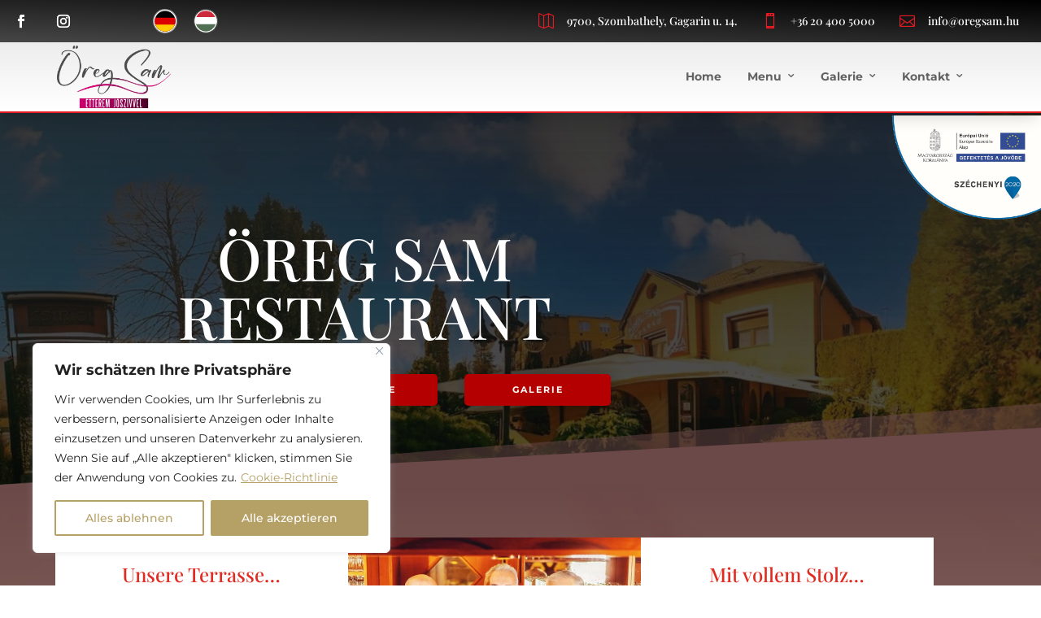

--- FILE ---
content_type: text/html; charset=UTF-8
request_url: https://oregsam.hu/de/
body_size: 30088
content:
<!DOCTYPE html>
<html lang="de-DE">
<head>
	<meta charset="UTF-8" />
<meta http-equiv="X-UA-Compatible" content="IE=edge">
	<link rel="pingback" href="//oregsam.hu/xmlrpc.php" />

	<script type="text/javascript">
		document.documentElement.className = 'js';
	</script>
	
	<meta name='robots' content='index, follow, max-image-preview:large, max-snippet:-1, max-video-preview:-1' />
<link rel="alternate" hreflang="de" href="//oregsam.hu/de/" />
<link rel="alternate" hreflang="hu" href="//oregsam.hu/" />
<link rel="alternate" hreflang="x-default" href="//oregsam.hu/" />

	<!-- This site is optimized with the Yoast SEO plugin v26.4 - https://yoast.com/wordpress/plugins/seo/ -->
	<title>Home - Öregsam Étterem</title>
	<link rel="canonical" href="https://oregsam.hu/de/" />
	<meta property="og:locale" content="de_DE" />
	<meta property="og:type" content="website" />
	<meta property="og:title" content="Öreg Sam Restaurant" />
	<meta property="og:description" content="Eine sehr stimmungsvolle Gaststätte, es liegt im Herzen von Steinamanger und wartet mit hausgemachten Aromen unsere Gästen." />
	<meta property="og:url" content="https://oregsam.hu/de/" />
	<meta property="og:site_name" content="Öregsam Étterem" />
	<meta property="article:modified_time" content="2025-06-18T08:22:03+00:00" />
	<meta property="og:image" content="https://static.oregsam.hu/wp-content/uploads/os-fooldal-share-1200.jpg" />
	<meta property="og:image:width" content="1200" />
	<meta property="og:image:height" content="628" />
	<meta property="og:image:type" content="image/jpeg" />
	<meta name="twitter:card" content="summary_large_image" />
	<script type="application/ld+json" class="yoast-schema-graph">{"@context":"https://schema.org","@graph":[{"@type":"WebPage","@id":"https://oregsam.hu/de/","url":"https://oregsam.hu/de/","name":"Home - Öregsam Étterem","isPartOf":{"@id":"https://oregsam.hu/#website"},"datePublished":"2016-04-04T15:02:05+00:00","dateModified":"2025-06-18T08:22:03+00:00","breadcrumb":{"@id":"https://oregsam.hu/de/#breadcrumb"},"inLanguage":"de","potentialAction":[{"@type":"ReadAction","target":["https://oregsam.hu/de/"]}]},{"@type":"BreadcrumbList","@id":"https://oregsam.hu/de/#breadcrumb","itemListElement":[{"@type":"ListItem","position":1,"name":"Home"}]},{"@type":"WebSite","@id":"https://oregsam.hu/#website","url":"https://oregsam.hu/","name":"Öregsam Étterem","description":"","potentialAction":[{"@type":"SearchAction","target":{"@type":"EntryPoint","urlTemplate":"https://oregsam.hu/?s={search_term_string}"},"query-input":{"@type":"PropertyValueSpecification","valueRequired":true,"valueName":"search_term_string"}}],"inLanguage":"de"}]}</script>
	<!-- / Yoast SEO plugin. -->


<link rel='dns-prefetch' href='//fonts.bunny.net' />
<link href='//fonts.bunny.net' crossorigin rel='preconnect' />
<link rel='preconnect' href='//static.oregsam.hu' />
<link rel='preconnect' href='//fonts.bunny.net' />
<link rel="alternate" type="application/rss+xml" title="Öregsam Étterem &raquo; Feed" href="//oregsam.hu/de/feed/" />
<link rel="alternate" type="application/rss+xml" title="Öregsam Étterem &raquo; Kommentar-Feed" href="//oregsam.hu/de/comments/feed/" />
<meta content="Divi-child v.4" name="generator"/><style id='wp-emoji-styles-inline-css' type='text/css'>

	img.wp-smiley, img.emoji {
		display: inline !important;
		border: none !important;
		box-shadow: none !important;
		height: 1em !important;
		width: 1em !important;
		margin: 0 0.07em !important;
		vertical-align: -0.1em !important;
		background: none !important;
		padding: 0 !important;
	}
</style>
<link rel='stylesheet' id='wp-block-library-css' href='//static.oregsam.hu/wp-includes/css/dist/block-library/style.min.css?ver=6.8.3' type='text/css' media='all' />
<style id='wp-block-library-theme-inline-css' type='text/css'>
.wp-block-audio :where(figcaption){color:#555;font-size:13px;text-align:center}.is-dark-theme .wp-block-audio :where(figcaption){color:#ffffffa6}.wp-block-audio{margin:0 0 1em}.wp-block-code{border:1px solid #ccc;border-radius:4px;font-family:Menlo,Consolas,monaco,monospace;padding:.8em 1em}.wp-block-embed :where(figcaption){color:#555;font-size:13px;text-align:center}.is-dark-theme .wp-block-embed :where(figcaption){color:#ffffffa6}.wp-block-embed{margin:0 0 1em}.blocks-gallery-caption{color:#555;font-size:13px;text-align:center}.is-dark-theme .blocks-gallery-caption{color:#ffffffa6}:root :where(.wp-block-image figcaption){color:#555;font-size:13px;text-align:center}.is-dark-theme :root :where(.wp-block-image figcaption){color:#ffffffa6}.wp-block-image{margin:0 0 1em}.wp-block-pullquote{border-bottom:4px solid;border-top:4px solid;color:currentColor;margin-bottom:1.75em}.wp-block-pullquote cite,.wp-block-pullquote footer,.wp-block-pullquote__citation{color:currentColor;font-size:.8125em;font-style:normal;text-transform:uppercase}.wp-block-quote{border-left:.25em solid;margin:0 0 1.75em;padding-left:1em}.wp-block-quote cite,.wp-block-quote footer{color:currentColor;font-size:.8125em;font-style:normal;position:relative}.wp-block-quote:where(.has-text-align-right){border-left:none;border-right:.25em solid;padding-left:0;padding-right:1em}.wp-block-quote:where(.has-text-align-center){border:none;padding-left:0}.wp-block-quote.is-large,.wp-block-quote.is-style-large,.wp-block-quote:where(.is-style-plain){border:none}.wp-block-search .wp-block-search__label{font-weight:700}.wp-block-search__button{border:1px solid #ccc;padding:.375em .625em}:where(.wp-block-group.has-background){padding:1.25em 2.375em}.wp-block-separator.has-css-opacity{opacity:.4}.wp-block-separator{border:none;border-bottom:2px solid;margin-left:auto;margin-right:auto}.wp-block-separator.has-alpha-channel-opacity{opacity:1}.wp-block-separator:not(.is-style-wide):not(.is-style-dots){width:100px}.wp-block-separator.has-background:not(.is-style-dots){border-bottom:none;height:1px}.wp-block-separator.has-background:not(.is-style-wide):not(.is-style-dots){height:2px}.wp-block-table{margin:0 0 1em}.wp-block-table td,.wp-block-table th{word-break:normal}.wp-block-table :where(figcaption){color:#555;font-size:13px;text-align:center}.is-dark-theme .wp-block-table :where(figcaption){color:#ffffffa6}.wp-block-video :where(figcaption){color:#555;font-size:13px;text-align:center}.is-dark-theme .wp-block-video :where(figcaption){color:#ffffffa6}.wp-block-video{margin:0 0 1em}:root :where(.wp-block-template-part.has-background){margin-bottom:0;margin-top:0;padding:1.25em 2.375em}
</style>
<style id='global-styles-inline-css' type='text/css'>
:root{--wp--preset--aspect-ratio--square: 1;--wp--preset--aspect-ratio--4-3: 4/3;--wp--preset--aspect-ratio--3-4: 3/4;--wp--preset--aspect-ratio--3-2: 3/2;--wp--preset--aspect-ratio--2-3: 2/3;--wp--preset--aspect-ratio--16-9: 16/9;--wp--preset--aspect-ratio--9-16: 9/16;--wp--preset--color--black: #000000;--wp--preset--color--cyan-bluish-gray: #abb8c3;--wp--preset--color--white: #ffffff;--wp--preset--color--pale-pink: #f78da7;--wp--preset--color--vivid-red: #cf2e2e;--wp--preset--color--luminous-vivid-orange: #ff6900;--wp--preset--color--luminous-vivid-amber: #fcb900;--wp--preset--color--light-green-cyan: #7bdcb5;--wp--preset--color--vivid-green-cyan: #00d084;--wp--preset--color--pale-cyan-blue: #8ed1fc;--wp--preset--color--vivid-cyan-blue: #0693e3;--wp--preset--color--vivid-purple: #9b51e0;--wp--preset--gradient--vivid-cyan-blue-to-vivid-purple: linear-gradient(135deg,rgba(6,147,227,1) 0%,rgb(155,81,224) 100%);--wp--preset--gradient--light-green-cyan-to-vivid-green-cyan: linear-gradient(135deg,rgb(122,220,180) 0%,rgb(0,208,130) 100%);--wp--preset--gradient--luminous-vivid-amber-to-luminous-vivid-orange: linear-gradient(135deg,rgba(252,185,0,1) 0%,rgba(255,105,0,1) 100%);--wp--preset--gradient--luminous-vivid-orange-to-vivid-red: linear-gradient(135deg,rgba(255,105,0,1) 0%,rgb(207,46,46) 100%);--wp--preset--gradient--very-light-gray-to-cyan-bluish-gray: linear-gradient(135deg,rgb(238,238,238) 0%,rgb(169,184,195) 100%);--wp--preset--gradient--cool-to-warm-spectrum: linear-gradient(135deg,rgb(74,234,220) 0%,rgb(151,120,209) 20%,rgb(207,42,186) 40%,rgb(238,44,130) 60%,rgb(251,105,98) 80%,rgb(254,248,76) 100%);--wp--preset--gradient--blush-light-purple: linear-gradient(135deg,rgb(255,206,236) 0%,rgb(152,150,240) 100%);--wp--preset--gradient--blush-bordeaux: linear-gradient(135deg,rgb(254,205,165) 0%,rgb(254,45,45) 50%,rgb(107,0,62) 100%);--wp--preset--gradient--luminous-dusk: linear-gradient(135deg,rgb(255,203,112) 0%,rgb(199,81,192) 50%,rgb(65,88,208) 100%);--wp--preset--gradient--pale-ocean: linear-gradient(135deg,rgb(255,245,203) 0%,rgb(182,227,212) 50%,rgb(51,167,181) 100%);--wp--preset--gradient--electric-grass: linear-gradient(135deg,rgb(202,248,128) 0%,rgb(113,206,126) 100%);--wp--preset--gradient--midnight: linear-gradient(135deg,rgb(2,3,129) 0%,rgb(40,116,252) 100%);--wp--preset--font-size--small: 13px;--wp--preset--font-size--medium: 20px;--wp--preset--font-size--large: 36px;--wp--preset--font-size--x-large: 42px;--wp--preset--spacing--20: 0.44rem;--wp--preset--spacing--30: 0.67rem;--wp--preset--spacing--40: 1rem;--wp--preset--spacing--50: 1.5rem;--wp--preset--spacing--60: 2.25rem;--wp--preset--spacing--70: 3.38rem;--wp--preset--spacing--80: 5.06rem;--wp--preset--shadow--natural: 6px 6px 9px rgba(0, 0, 0, 0.2);--wp--preset--shadow--deep: 12px 12px 50px rgba(0, 0, 0, 0.4);--wp--preset--shadow--sharp: 6px 6px 0px rgba(0, 0, 0, 0.2);--wp--preset--shadow--outlined: 6px 6px 0px -3px rgba(255, 255, 255, 1), 6px 6px rgba(0, 0, 0, 1);--wp--preset--shadow--crisp: 6px 6px 0px rgba(0, 0, 0, 1);}:root { --wp--style--global--content-size: 823px;--wp--style--global--wide-size: 1080px; }:where(body) { margin: 0; }.wp-site-blocks > .alignleft { float: left; margin-right: 2em; }.wp-site-blocks > .alignright { float: right; margin-left: 2em; }.wp-site-blocks > .aligncenter { justify-content: center; margin-left: auto; margin-right: auto; }:where(.is-layout-flex){gap: 0.5em;}:where(.is-layout-grid){gap: 0.5em;}.is-layout-flow > .alignleft{float: left;margin-inline-start: 0;margin-inline-end: 2em;}.is-layout-flow > .alignright{float: right;margin-inline-start: 2em;margin-inline-end: 0;}.is-layout-flow > .aligncenter{margin-left: auto !important;margin-right: auto !important;}.is-layout-constrained > .alignleft{float: left;margin-inline-start: 0;margin-inline-end: 2em;}.is-layout-constrained > .alignright{float: right;margin-inline-start: 2em;margin-inline-end: 0;}.is-layout-constrained > .aligncenter{margin-left: auto !important;margin-right: auto !important;}.is-layout-constrained > :where(:not(.alignleft):not(.alignright):not(.alignfull)){max-width: var(--wp--style--global--content-size);margin-left: auto !important;margin-right: auto !important;}.is-layout-constrained > .alignwide{max-width: var(--wp--style--global--wide-size);}body .is-layout-flex{display: flex;}.is-layout-flex{flex-wrap: wrap;align-items: center;}.is-layout-flex > :is(*, div){margin: 0;}body .is-layout-grid{display: grid;}.is-layout-grid > :is(*, div){margin: 0;}body{padding-top: 0px;padding-right: 0px;padding-bottom: 0px;padding-left: 0px;}:root :where(.wp-element-button, .wp-block-button__link){background-color: #32373c;border-width: 0;color: #fff;font-family: inherit;font-size: inherit;line-height: inherit;padding: calc(0.667em + 2px) calc(1.333em + 2px);text-decoration: none;}.has-black-color{color: var(--wp--preset--color--black) !important;}.has-cyan-bluish-gray-color{color: var(--wp--preset--color--cyan-bluish-gray) !important;}.has-white-color{color: var(--wp--preset--color--white) !important;}.has-pale-pink-color{color: var(--wp--preset--color--pale-pink) !important;}.has-vivid-red-color{color: var(--wp--preset--color--vivid-red) !important;}.has-luminous-vivid-orange-color{color: var(--wp--preset--color--luminous-vivid-orange) !important;}.has-luminous-vivid-amber-color{color: var(--wp--preset--color--luminous-vivid-amber) !important;}.has-light-green-cyan-color{color: var(--wp--preset--color--light-green-cyan) !important;}.has-vivid-green-cyan-color{color: var(--wp--preset--color--vivid-green-cyan) !important;}.has-pale-cyan-blue-color{color: var(--wp--preset--color--pale-cyan-blue) !important;}.has-vivid-cyan-blue-color{color: var(--wp--preset--color--vivid-cyan-blue) !important;}.has-vivid-purple-color{color: var(--wp--preset--color--vivid-purple) !important;}.has-black-background-color{background-color: var(--wp--preset--color--black) !important;}.has-cyan-bluish-gray-background-color{background-color: var(--wp--preset--color--cyan-bluish-gray) !important;}.has-white-background-color{background-color: var(--wp--preset--color--white) !important;}.has-pale-pink-background-color{background-color: var(--wp--preset--color--pale-pink) !important;}.has-vivid-red-background-color{background-color: var(--wp--preset--color--vivid-red) !important;}.has-luminous-vivid-orange-background-color{background-color: var(--wp--preset--color--luminous-vivid-orange) !important;}.has-luminous-vivid-amber-background-color{background-color: var(--wp--preset--color--luminous-vivid-amber) !important;}.has-light-green-cyan-background-color{background-color: var(--wp--preset--color--light-green-cyan) !important;}.has-vivid-green-cyan-background-color{background-color: var(--wp--preset--color--vivid-green-cyan) !important;}.has-pale-cyan-blue-background-color{background-color: var(--wp--preset--color--pale-cyan-blue) !important;}.has-vivid-cyan-blue-background-color{background-color: var(--wp--preset--color--vivid-cyan-blue) !important;}.has-vivid-purple-background-color{background-color: var(--wp--preset--color--vivid-purple) !important;}.has-black-border-color{border-color: var(--wp--preset--color--black) !important;}.has-cyan-bluish-gray-border-color{border-color: var(--wp--preset--color--cyan-bluish-gray) !important;}.has-white-border-color{border-color: var(--wp--preset--color--white) !important;}.has-pale-pink-border-color{border-color: var(--wp--preset--color--pale-pink) !important;}.has-vivid-red-border-color{border-color: var(--wp--preset--color--vivid-red) !important;}.has-luminous-vivid-orange-border-color{border-color: var(--wp--preset--color--luminous-vivid-orange) !important;}.has-luminous-vivid-amber-border-color{border-color: var(--wp--preset--color--luminous-vivid-amber) !important;}.has-light-green-cyan-border-color{border-color: var(--wp--preset--color--light-green-cyan) !important;}.has-vivid-green-cyan-border-color{border-color: var(--wp--preset--color--vivid-green-cyan) !important;}.has-pale-cyan-blue-border-color{border-color: var(--wp--preset--color--pale-cyan-blue) !important;}.has-vivid-cyan-blue-border-color{border-color: var(--wp--preset--color--vivid-cyan-blue) !important;}.has-vivid-purple-border-color{border-color: var(--wp--preset--color--vivid-purple) !important;}.has-vivid-cyan-blue-to-vivid-purple-gradient-background{background: var(--wp--preset--gradient--vivid-cyan-blue-to-vivid-purple) !important;}.has-light-green-cyan-to-vivid-green-cyan-gradient-background{background: var(--wp--preset--gradient--light-green-cyan-to-vivid-green-cyan) !important;}.has-luminous-vivid-amber-to-luminous-vivid-orange-gradient-background{background: var(--wp--preset--gradient--luminous-vivid-amber-to-luminous-vivid-orange) !important;}.has-luminous-vivid-orange-to-vivid-red-gradient-background{background: var(--wp--preset--gradient--luminous-vivid-orange-to-vivid-red) !important;}.has-very-light-gray-to-cyan-bluish-gray-gradient-background{background: var(--wp--preset--gradient--very-light-gray-to-cyan-bluish-gray) !important;}.has-cool-to-warm-spectrum-gradient-background{background: var(--wp--preset--gradient--cool-to-warm-spectrum) !important;}.has-blush-light-purple-gradient-background{background: var(--wp--preset--gradient--blush-light-purple) !important;}.has-blush-bordeaux-gradient-background{background: var(--wp--preset--gradient--blush-bordeaux) !important;}.has-luminous-dusk-gradient-background{background: var(--wp--preset--gradient--luminous-dusk) !important;}.has-pale-ocean-gradient-background{background: var(--wp--preset--gradient--pale-ocean) !important;}.has-electric-grass-gradient-background{background: var(--wp--preset--gradient--electric-grass) !important;}.has-midnight-gradient-background{background: var(--wp--preset--gradient--midnight) !important;}.has-small-font-size{font-size: var(--wp--preset--font-size--small) !important;}.has-medium-font-size{font-size: var(--wp--preset--font-size--medium) !important;}.has-large-font-size{font-size: var(--wp--preset--font-size--large) !important;}.has-x-large-font-size{font-size: var(--wp--preset--font-size--x-large) !important;}
:where(.wp-block-post-template.is-layout-flex){gap: 1.25em;}:where(.wp-block-post-template.is-layout-grid){gap: 1.25em;}
:where(.wp-block-columns.is-layout-flex){gap: 2em;}:where(.wp-block-columns.is-layout-grid){gap: 2em;}
:root :where(.wp-block-pullquote){font-size: 1.5em;line-height: 1.6;}
</style>
<link data-minify="1" rel='stylesheet' id='topbar-css' href='//oregsam.hu/wp-content/cache/min/1/wp-content/plugins/top-bar/css/topbar_style.css?ver=1764520319' type='text/css' media='all' />
<link rel='stylesheet' id='wpml-legacy-horizontal-list-0-css' href='//oregsam.hu/wp-content/plugins/sitepress-multilingual-cms/templates/language-switchers/legacy-list-horizontal/style.min.css?ver=1' type='text/css' media='all' />
<link rel='stylesheet' id='et-builder-googlefonts-cached-css' href='//fonts.bunny.net/css?family=Playfair+Display:regular,500,600,700,800,900,italic,500italic,600italic,700italic,800italic,900italic|Montserrat:100,200,300,regular,500,600,700,800,900,100italic,200italic,300italic,italic,500italic,600italic,700italic,800italic,900italic&#038;subset=cyrillic,latin,latin-ext,vietnamese,cyrillic-ext&#038;display=swap' type='text/css' media='all' />
<link data-minify="1" rel='stylesheet' id='divi-ultimate-header-plugin-main-css-css' href='//oregsam.hu/wp-content/cache/min/1/wp-content/plugins/Divi-Ultimate-Header-Plugin/css/main.css?ver=1764520319' type='text/css' media='all' />
<link data-minify="1" rel='stylesheet' id='divi-style-parent-css' href='//oregsam.hu/wp-content/cache/min/1/wp-content/themes/Divi/style-static.min.css?ver=1764520319' type='text/css' media='all' />
<link data-minify="1" rel='stylesheet' id='divi-style-css' href='//oregsam.hu/wp-content/cache/min/1/wp-content/themes/Divi-child/style.css?ver=1764520319' type='text/css' media='all' />
<script type="text/javascript" id="cookie-law-info-js-extra">
/* <![CDATA[ */
var _ckyConfig = {"_ipData":[],"_assetsURL":"https:\/\/oregsam.hu\/wp-content\/plugins\/cookie-law-info\/lite\/frontend\/images\/","_publicURL":"https:\/\/oregsam.hu","_expiry":"365","_categories":[{"name":"Notwendige","slug":"necessary","isNecessary":true,"ccpaDoNotSell":true,"cookies":[],"active":true,"defaultConsent":{"gdpr":true,"ccpa":true}},{"name":"Funktionale","slug":"functional","isNecessary":false,"ccpaDoNotSell":true,"cookies":[],"active":true,"defaultConsent":{"gdpr":false,"ccpa":false}},{"name":"Analyse","slug":"analytics","isNecessary":false,"ccpaDoNotSell":true,"cookies":[],"active":true,"defaultConsent":{"gdpr":false,"ccpa":false}},{"name":"Leistungs","slug":"performance","isNecessary":false,"ccpaDoNotSell":true,"cookies":[],"active":true,"defaultConsent":{"gdpr":false,"ccpa":false}},{"name":"Werbe","slug":"advertisement","isNecessary":false,"ccpaDoNotSell":true,"cookies":[],"active":true,"defaultConsent":{"gdpr":false,"ccpa":false}}],"_activeLaw":"gdpr","_rootDomain":"","_block":"1","_showBanner":"1","_bannerConfig":{"settings":{"type":"box","preferenceCenterType":"popup","position":"bottom-left","applicableLaw":"gdpr"},"behaviours":{"reloadBannerOnAccept":false,"loadAnalyticsByDefault":false,"animations":{"onLoad":"animate","onHide":"sticky"}},"config":{"revisitConsent":{"status":false,"tag":"revisit-consent","position":"bottom-left","meta":{"url":"#"},"styles":{"background-color":"#0056A7"},"elements":{"title":{"type":"text","tag":"revisit-consent-title","status":true,"styles":{"color":"#0056a7"}}}},"preferenceCenter":{"toggle":{"status":true,"tag":"detail-category-toggle","type":"toggle","states":{"active":{"styles":{"background-color":"#1863DC"}},"inactive":{"styles":{"background-color":"#D0D5D2"}}}}},"categoryPreview":{"status":false,"toggle":{"status":true,"tag":"detail-category-preview-toggle","type":"toggle","states":{"active":{"styles":{"background-color":"#1863DC"}},"inactive":{"styles":{"background-color":"#D0D5D2"}}}}},"videoPlaceholder":{"status":true,"styles":{"background-color":"#000000","border-color":"#000000","color":"#ffffff"}},"readMore":{"status":true,"tag":"readmore-button","type":"link","meta":{"noFollow":true,"newTab":true},"styles":{"color":"#B5A066","background-color":"transparent","border-color":"transparent"}},"showMore":{"status":true,"tag":"show-desc-button","type":"button","styles":{"color":"#1863DC"}},"showLess":{"status":true,"tag":"hide-desc-button","type":"button","styles":{"color":"#1863DC"}},"alwaysActive":{"status":true,"tag":"always-active","styles":{"color":"#008000"}},"manualLinks":{"status":true,"tag":"manual-links","type":"link","styles":{"color":"#1863DC"}},"auditTable":{"status":false},"optOption":{"status":true,"toggle":{"status":true,"tag":"optout-option-toggle","type":"toggle","states":{"active":{"styles":{"background-color":"#1863dc"}},"inactive":{"styles":{"background-color":"#FFFFFF"}}}}}}},"_version":"3.3.7","_logConsent":"1","_tags":[{"tag":"accept-button","styles":{"color":"#FFFFFF","background-color":"#B5A066","border-color":"#B5A066"}},{"tag":"reject-button","styles":{"color":"#B5A066","background-color":"#FFF","border-color":"#B5A066"}},{"tag":"settings-button","styles":{"color":"#1863DC","background-color":"transparent","border-color":"#1863DC"}},{"tag":"readmore-button","styles":{"color":"#B5A066","background-color":"transparent","border-color":"transparent"}},{"tag":"donotsell-button","styles":{"color":"#1863DC","background-color":"transparent","border-color":"transparent"}},{"tag":"show-desc-button","styles":{"color":"#1863DC"}},{"tag":"hide-desc-button","styles":{"color":"#1863DC"}},{"tag":"cky-always-active","styles":[]},{"tag":"cky-link","styles":[]},{"tag":"accept-button","styles":{"color":"#FFFFFF","background-color":"#B5A066","border-color":"#B5A066"}},{"tag":"revisit-consent","styles":{"background-color":"#0056A7"}}],"_shortCodes":[{"key":"cky_readmore","content":"<a href=\"#\" class=\"cky-policy\" aria-label=\"Cookie-Richtlinie\" target=\"_blank\" rel=\"noopener\" data-cky-tag=\"readmore-button\">Cookie-Richtlinie<\/a>","tag":"readmore-button","status":true,"attributes":{"rel":"nofollow","target":"_blank"}},{"key":"cky_show_desc","content":"<button class=\"cky-show-desc-btn\" data-cky-tag=\"show-desc-button\" aria-label=\"Mehr zeigen\">Mehr zeigen<\/button>","tag":"show-desc-button","status":true,"attributes":[]},{"key":"cky_hide_desc","content":"<button class=\"cky-show-desc-btn\" data-cky-tag=\"hide-desc-button\" aria-label=\"Weniger zeigen\">Weniger zeigen<\/button>","tag":"hide-desc-button","status":true,"attributes":[]},{"key":"cky_optout_show_desc","content":"[cky_optout_show_desc]","tag":"optout-show-desc-button","status":true,"attributes":[]},{"key":"cky_optout_hide_desc","content":"[cky_optout_hide_desc]","tag":"optout-hide-desc-button","status":true,"attributes":[]},{"key":"cky_category_toggle_label","content":"[cky_{{status}}_category_label] [cky_preference_{{category_slug}}_title]","tag":"","status":true,"attributes":[]},{"key":"cky_enable_category_label","content":"Erm\u00f6glichen","tag":"","status":true,"attributes":[]},{"key":"cky_disable_category_label","content":"Deaktivieren","tag":"","status":true,"attributes":[]},{"key":"cky_video_placeholder","content":"<div class=\"video-placeholder-normal\" data-cky-tag=\"video-placeholder\" id=\"[UNIQUEID]\"><p class=\"video-placeholder-text-normal\" data-cky-tag=\"placeholder-title\">Bitte akzeptieren Sie die Cookie-Einwilligung<\/p><\/div>","tag":"","status":true,"attributes":[]},{"key":"cky_enable_optout_label","content":"Erm\u00f6glichen","tag":"","status":true,"attributes":[]},{"key":"cky_disable_optout_label","content":"Deaktivieren","tag":"","status":true,"attributes":[]},{"key":"cky_optout_toggle_label","content":"[cky_{{status}}_optout_label] [cky_optout_option_title]","tag":"","status":true,"attributes":[]},{"key":"cky_optout_option_title","content":"Verkaufe meine pers\u00f6nlichen Daten nicht","tag":"","status":true,"attributes":[]},{"key":"cky_optout_close_label","content":"Nah dran","tag":"","status":true,"attributes":[]},{"key":"cky_preference_close_label","content":"Nah dran","tag":"","status":true,"attributes":[]}],"_rtl":"","_language":"de","_providersToBlock":[]};
var _ckyStyles = {"css":".cky-overlay{background: #000000; opacity: 0.4; position: fixed; top: 0; left: 0; width: 100%; height: 100%; z-index: 99999999;}.cky-hide{display: none;}.cky-btn-revisit-wrapper{display: flex; align-items: center; justify-content: center; background: #0056a7; width: 45px; height: 45px; border-radius: 50%; position: fixed; z-index: 999999; cursor: pointer;}.cky-revisit-bottom-left{bottom: 15px; left: 15px;}.cky-revisit-bottom-right{bottom: 15px; right: 15px;}.cky-btn-revisit-wrapper .cky-btn-revisit{display: flex; align-items: center; justify-content: center; background: none; border: none; cursor: pointer; position: relative; margin: 0; padding: 0;}.cky-btn-revisit-wrapper .cky-btn-revisit img{max-width: fit-content; margin: 0; height: 30px; width: 30px;}.cky-revisit-bottom-left:hover::before{content: attr(data-tooltip); position: absolute; background: #4e4b66; color: #ffffff; left: calc(100% + 7px); font-size: 12px; line-height: 16px; width: max-content; padding: 4px 8px; border-radius: 4px;}.cky-revisit-bottom-left:hover::after{position: absolute; content: \"\"; border: 5px solid transparent; left: calc(100% + 2px); border-left-width: 0; border-right-color: #4e4b66;}.cky-revisit-bottom-right:hover::before{content: attr(data-tooltip); position: absolute; background: #4e4b66; color: #ffffff; right: calc(100% + 7px); font-size: 12px; line-height: 16px; width: max-content; padding: 4px 8px; border-radius: 4px;}.cky-revisit-bottom-right:hover::after{position: absolute; content: \"\"; border: 5px solid transparent; right: calc(100% + 2px); border-right-width: 0; border-left-color: #4e4b66;}.cky-revisit-hide{display: none;}.cky-consent-container{position: fixed; width: 440px; box-sizing: border-box; z-index: 9999999; border-radius: 6px;}.cky-consent-container .cky-consent-bar{background: #ffffff; border: 1px solid; padding: 20px 26px; box-shadow: 0 -1px 10px 0 #acabab4d; border-radius: 6px;}.cky-box-bottom-left{bottom: 40px; left: 40px;}.cky-box-bottom-right{bottom: 40px; right: 40px;}.cky-box-top-left{top: 40px; left: 40px;}.cky-box-top-right{top: 40px; right: 40px;}.cky-custom-brand-logo-wrapper .cky-custom-brand-logo{width: 100px; height: auto; margin: 0 0 12px 0;}.cky-notice .cky-title{color: #212121; font-weight: 700; font-size: 18px; line-height: 24px; margin: 0 0 12px 0;}.cky-notice-des *,.cky-preference-content-wrapper *,.cky-accordion-header-des *,.cky-gpc-wrapper .cky-gpc-desc *{font-size: 14px;}.cky-notice-des{color: #212121; font-size: 14px; line-height: 24px; font-weight: 400;}.cky-notice-des img{height: 25px; width: 25px;}.cky-consent-bar .cky-notice-des p,.cky-gpc-wrapper .cky-gpc-desc p,.cky-preference-body-wrapper .cky-preference-content-wrapper p,.cky-accordion-header-wrapper .cky-accordion-header-des p,.cky-cookie-des-table li div:last-child p{color: inherit; margin-top: 0; overflow-wrap: break-word;}.cky-notice-des P:last-child,.cky-preference-content-wrapper p:last-child,.cky-cookie-des-table li div:last-child p:last-child,.cky-gpc-wrapper .cky-gpc-desc p:last-child{margin-bottom: 0;}.cky-notice-des a.cky-policy,.cky-notice-des button.cky-policy{font-size: 14px; color: #1863dc; white-space: nowrap; cursor: pointer; background: transparent; border: 1px solid; text-decoration: underline;}.cky-notice-des button.cky-policy{padding: 0;}.cky-notice-des a.cky-policy:focus-visible,.cky-notice-des button.cky-policy:focus-visible,.cky-preference-content-wrapper .cky-show-desc-btn:focus-visible,.cky-accordion-header .cky-accordion-btn:focus-visible,.cky-preference-header .cky-btn-close:focus-visible,.cky-switch input[type=\"checkbox\"]:focus-visible,.cky-footer-wrapper a:focus-visible,.cky-btn:focus-visible{outline: 2px solid #1863dc; outline-offset: 2px;}.cky-btn:focus:not(:focus-visible),.cky-accordion-header .cky-accordion-btn:focus:not(:focus-visible),.cky-preference-content-wrapper .cky-show-desc-btn:focus:not(:focus-visible),.cky-btn-revisit-wrapper .cky-btn-revisit:focus:not(:focus-visible),.cky-preference-header .cky-btn-close:focus:not(:focus-visible),.cky-consent-bar .cky-banner-btn-close:focus:not(:focus-visible){outline: 0;}button.cky-show-desc-btn:not(:hover):not(:active){color: #1863dc; background: transparent;}button.cky-accordion-btn:not(:hover):not(:active),button.cky-banner-btn-close:not(:hover):not(:active),button.cky-btn-revisit:not(:hover):not(:active),button.cky-btn-close:not(:hover):not(:active){background: transparent;}.cky-consent-bar button:hover,.cky-modal.cky-modal-open button:hover,.cky-consent-bar button:focus,.cky-modal.cky-modal-open button:focus{text-decoration: none;}.cky-notice-btn-wrapper{display: flex; justify-content: flex-start; align-items: center; flex-wrap: wrap; margin-top: 16px;}.cky-notice-btn-wrapper .cky-btn{text-shadow: none; box-shadow: none;}.cky-btn{flex: auto; max-width: 100%; font-size: 14px; font-family: inherit; line-height: 24px; padding: 8px; font-weight: 500; margin: 0 8px 0 0; border-radius: 2px; cursor: pointer; text-align: center; text-transform: none; min-height: 0;}.cky-btn:hover{opacity: 0.8;}.cky-btn-customize{color: #1863dc; background: transparent; border: 2px solid #1863dc;}.cky-btn-reject{color: #1863dc; background: transparent; border: 2px solid #1863dc;}.cky-btn-accept{background: #1863dc; color: #ffffff; border: 2px solid #1863dc;}.cky-btn:last-child{margin-right: 0;}@media (max-width: 576px){.cky-box-bottom-left{bottom: 0; left: 0;}.cky-box-bottom-right{bottom: 0; right: 0;}.cky-box-top-left{top: 0; left: 0;}.cky-box-top-right{top: 0; right: 0;}}@media (max-width: 440px){.cky-box-bottom-left, .cky-box-bottom-right, .cky-box-top-left, .cky-box-top-right{width: 100%; max-width: 100%;}.cky-consent-container .cky-consent-bar{padding: 20px 0;}.cky-custom-brand-logo-wrapper, .cky-notice .cky-title, .cky-notice-des, .cky-notice-btn-wrapper{padding: 0 24px;}.cky-notice-des{max-height: 40vh; overflow-y: scroll;}.cky-notice-btn-wrapper{flex-direction: column; margin-top: 0;}.cky-btn{width: 100%; margin: 10px 0 0 0;}.cky-notice-btn-wrapper .cky-btn-customize{order: 2;}.cky-notice-btn-wrapper .cky-btn-reject{order: 3;}.cky-notice-btn-wrapper .cky-btn-accept{order: 1; margin-top: 16px;}}@media (max-width: 352px){.cky-notice .cky-title{font-size: 16px;}.cky-notice-des *{font-size: 12px;}.cky-notice-des, .cky-btn{font-size: 12px;}}.cky-modal.cky-modal-open{display: flex; visibility: visible; -webkit-transform: translate(-50%, -50%); -moz-transform: translate(-50%, -50%); -ms-transform: translate(-50%, -50%); -o-transform: translate(-50%, -50%); transform: translate(-50%, -50%); top: 50%; left: 50%; transition: all 1s ease;}.cky-modal{box-shadow: 0 32px 68px rgba(0, 0, 0, 0.3); margin: 0 auto; position: fixed; max-width: 100%; background: #ffffff; top: 50%; box-sizing: border-box; border-radius: 6px; z-index: 999999999; color: #212121; -webkit-transform: translate(-50%, 100%); -moz-transform: translate(-50%, 100%); -ms-transform: translate(-50%, 100%); -o-transform: translate(-50%, 100%); transform: translate(-50%, 100%); visibility: hidden; transition: all 0s ease;}.cky-preference-center{max-height: 79vh; overflow: hidden; width: 845px; overflow: hidden; flex: 1 1 0; display: flex; flex-direction: column; border-radius: 6px;}.cky-preference-header{display: flex; align-items: center; justify-content: space-between; padding: 22px 24px; border-bottom: 1px solid;}.cky-preference-header .cky-preference-title{font-size: 18px; font-weight: 700; line-height: 24px;}.cky-preference-header .cky-btn-close{margin: 0; cursor: pointer; vertical-align: middle; padding: 0; background: none; border: none; width: auto; height: auto; min-height: 0; line-height: 0; text-shadow: none; box-shadow: none;}.cky-preference-header .cky-btn-close img{margin: 0; height: 10px; width: 10px;}.cky-preference-body-wrapper{padding: 0 24px; flex: 1; overflow: auto; box-sizing: border-box;}.cky-preference-content-wrapper,.cky-gpc-wrapper .cky-gpc-desc{font-size: 14px; line-height: 24px; font-weight: 400; padding: 12px 0;}.cky-preference-content-wrapper{border-bottom: 1px solid;}.cky-preference-content-wrapper img{height: 25px; width: 25px;}.cky-preference-content-wrapper .cky-show-desc-btn{font-size: 14px; font-family: inherit; color: #1863dc; text-decoration: none; line-height: 24px; padding: 0; margin: 0; white-space: nowrap; cursor: pointer; background: transparent; border-color: transparent; text-transform: none; min-height: 0; text-shadow: none; box-shadow: none;}.cky-accordion-wrapper{margin-bottom: 10px;}.cky-accordion{border-bottom: 1px solid;}.cky-accordion:last-child{border-bottom: none;}.cky-accordion .cky-accordion-item{display: flex; margin-top: 10px;}.cky-accordion .cky-accordion-body{display: none;}.cky-accordion.cky-accordion-active .cky-accordion-body{display: block; padding: 0 22px; margin-bottom: 16px;}.cky-accordion-header-wrapper{cursor: pointer; width: 100%;}.cky-accordion-item .cky-accordion-header{display: flex; justify-content: space-between; align-items: center;}.cky-accordion-header .cky-accordion-btn{font-size: 16px; font-family: inherit; color: #212121; line-height: 24px; background: none; border: none; font-weight: 700; padding: 0; margin: 0; cursor: pointer; text-transform: none; min-height: 0; text-shadow: none; box-shadow: none;}.cky-accordion-header .cky-always-active{color: #008000; font-weight: 600; line-height: 24px; font-size: 14px;}.cky-accordion-header-des{font-size: 14px; line-height: 24px; margin: 10px 0 16px 0;}.cky-accordion-chevron{margin-right: 22px; position: relative; cursor: pointer;}.cky-accordion-chevron-hide{display: none;}.cky-accordion .cky-accordion-chevron i::before{content: \"\"; position: absolute; border-right: 1.4px solid; border-bottom: 1.4px solid; border-color: inherit; height: 6px; width: 6px; -webkit-transform: rotate(-45deg); -moz-transform: rotate(-45deg); -ms-transform: rotate(-45deg); -o-transform: rotate(-45deg); transform: rotate(-45deg); transition: all 0.2s ease-in-out; top: 8px;}.cky-accordion.cky-accordion-active .cky-accordion-chevron i::before{-webkit-transform: rotate(45deg); -moz-transform: rotate(45deg); -ms-transform: rotate(45deg); -o-transform: rotate(45deg); transform: rotate(45deg);}.cky-audit-table{background: #f4f4f4; border-radius: 6px;}.cky-audit-table .cky-empty-cookies-text{color: inherit; font-size: 12px; line-height: 24px; margin: 0; padding: 10px;}.cky-audit-table .cky-cookie-des-table{font-size: 12px; line-height: 24px; font-weight: normal; padding: 15px 10px; border-bottom: 1px solid; border-bottom-color: inherit; margin: 0;}.cky-audit-table .cky-cookie-des-table:last-child{border-bottom: none;}.cky-audit-table .cky-cookie-des-table li{list-style-type: none; display: flex; padding: 3px 0;}.cky-audit-table .cky-cookie-des-table li:first-child{padding-top: 0;}.cky-cookie-des-table li div:first-child{width: 100px; font-weight: 600; word-break: break-word; word-wrap: break-word;}.cky-cookie-des-table li div:last-child{flex: 1; word-break: break-word; word-wrap: break-word; margin-left: 8px;}.cky-footer-shadow{display: block; width: 100%; height: 40px; background: linear-gradient(180deg, rgba(255, 255, 255, 0) 0%, #ffffff 100%); position: absolute; bottom: calc(100% - 1px);}.cky-footer-wrapper{position: relative;}.cky-prefrence-btn-wrapper{display: flex; flex-wrap: wrap; align-items: center; justify-content: center; padding: 22px 24px; border-top: 1px solid;}.cky-prefrence-btn-wrapper .cky-btn{flex: auto; max-width: 100%; text-shadow: none; box-shadow: none;}.cky-btn-preferences{color: #1863dc; background: transparent; border: 2px solid #1863dc;}.cky-preference-header,.cky-preference-body-wrapper,.cky-preference-content-wrapper,.cky-accordion-wrapper,.cky-accordion,.cky-accordion-wrapper,.cky-footer-wrapper,.cky-prefrence-btn-wrapper{border-color: inherit;}@media (max-width: 845px){.cky-modal{max-width: calc(100% - 16px);}}@media (max-width: 576px){.cky-modal{max-width: 100%;}.cky-preference-center{max-height: 100vh;}.cky-prefrence-btn-wrapper{flex-direction: column;}.cky-accordion.cky-accordion-active .cky-accordion-body{padding-right: 0;}.cky-prefrence-btn-wrapper .cky-btn{width: 100%; margin: 10px 0 0 0;}.cky-prefrence-btn-wrapper .cky-btn-reject{order: 3;}.cky-prefrence-btn-wrapper .cky-btn-accept{order: 1; margin-top: 0;}.cky-prefrence-btn-wrapper .cky-btn-preferences{order: 2;}}@media (max-width: 425px){.cky-accordion-chevron{margin-right: 15px;}.cky-notice-btn-wrapper{margin-top: 0;}.cky-accordion.cky-accordion-active .cky-accordion-body{padding: 0 15px;}}@media (max-width: 352px){.cky-preference-header .cky-preference-title{font-size: 16px;}.cky-preference-header{padding: 16px 24px;}.cky-preference-content-wrapper *, .cky-accordion-header-des *{font-size: 12px;}.cky-preference-content-wrapper, .cky-preference-content-wrapper .cky-show-more, .cky-accordion-header .cky-always-active, .cky-accordion-header-des, .cky-preference-content-wrapper .cky-show-desc-btn, .cky-notice-des a.cky-policy{font-size: 12px;}.cky-accordion-header .cky-accordion-btn{font-size: 14px;}}.cky-switch{display: flex;}.cky-switch input[type=\"checkbox\"]{position: relative; width: 44px; height: 24px; margin: 0; background: #d0d5d2; -webkit-appearance: none; border-radius: 50px; cursor: pointer; outline: 0; border: none; top: 0;}.cky-switch input[type=\"checkbox\"]:checked{background: #1863dc;}.cky-switch input[type=\"checkbox\"]:before{position: absolute; content: \"\"; height: 20px; width: 20px; left: 2px; bottom: 2px; border-radius: 50%; background-color: white; -webkit-transition: 0.4s; transition: 0.4s; margin: 0;}.cky-switch input[type=\"checkbox\"]:after{display: none;}.cky-switch input[type=\"checkbox\"]:checked:before{-webkit-transform: translateX(20px); -ms-transform: translateX(20px); transform: translateX(20px);}@media (max-width: 425px){.cky-switch input[type=\"checkbox\"]{width: 38px; height: 21px;}.cky-switch input[type=\"checkbox\"]:before{height: 17px; width: 17px;}.cky-switch input[type=\"checkbox\"]:checked:before{-webkit-transform: translateX(17px); -ms-transform: translateX(17px); transform: translateX(17px);}}.cky-consent-bar .cky-banner-btn-close{position: absolute; right: 9px; top: 5px; background: none; border: none; cursor: pointer; padding: 0; margin: 0; min-height: 0; line-height: 0; height: auto; width: auto; text-shadow: none; box-shadow: none;}.cky-consent-bar .cky-banner-btn-close img{height: 9px; width: 9px; margin: 0;}.cky-notice-group{font-size: 14px; line-height: 24px; font-weight: 400; color: #212121;}.cky-notice-btn-wrapper .cky-btn-do-not-sell{font-size: 14px; line-height: 24px; padding: 6px 0; margin: 0; font-weight: 500; background: none; border-radius: 2px; border: none; cursor: pointer; text-align: left; color: #1863dc; background: transparent; border-color: transparent; box-shadow: none; text-shadow: none;}.cky-consent-bar .cky-banner-btn-close:focus-visible,.cky-notice-btn-wrapper .cky-btn-do-not-sell:focus-visible,.cky-opt-out-btn-wrapper .cky-btn:focus-visible,.cky-opt-out-checkbox-wrapper input[type=\"checkbox\"].cky-opt-out-checkbox:focus-visible{outline: 2px solid #1863dc; outline-offset: 2px;}@media (max-width: 440px){.cky-consent-container{width: 100%;}}@media (max-width: 352px){.cky-notice-des a.cky-policy, .cky-notice-btn-wrapper .cky-btn-do-not-sell{font-size: 12px;}}.cky-opt-out-wrapper{padding: 12px 0;}.cky-opt-out-wrapper .cky-opt-out-checkbox-wrapper{display: flex; align-items: center;}.cky-opt-out-checkbox-wrapper .cky-opt-out-checkbox-label{font-size: 16px; font-weight: 700; line-height: 24px; margin: 0 0 0 12px; cursor: pointer;}.cky-opt-out-checkbox-wrapper input[type=\"checkbox\"].cky-opt-out-checkbox{background-color: #ffffff; border: 1px solid black; width: 20px; height: 18.5px; margin: 0; -webkit-appearance: none; position: relative; display: flex; align-items: center; justify-content: center; border-radius: 2px; cursor: pointer;}.cky-opt-out-checkbox-wrapper input[type=\"checkbox\"].cky-opt-out-checkbox:checked{background-color: #1863dc; border: none;}.cky-opt-out-checkbox-wrapper input[type=\"checkbox\"].cky-opt-out-checkbox:checked::after{left: 6px; bottom: 4px; width: 7px; height: 13px; border: solid #ffffff; border-width: 0 3px 3px 0; border-radius: 2px; -webkit-transform: rotate(45deg); -ms-transform: rotate(45deg); transform: rotate(45deg); content: \"\"; position: absolute; box-sizing: border-box;}.cky-opt-out-checkbox-wrapper.cky-disabled .cky-opt-out-checkbox-label,.cky-opt-out-checkbox-wrapper.cky-disabled input[type=\"checkbox\"].cky-opt-out-checkbox{cursor: no-drop;}.cky-gpc-wrapper{margin: 0 0 0 32px;}.cky-footer-wrapper .cky-opt-out-btn-wrapper{display: flex; flex-wrap: wrap; align-items: center; justify-content: center; padding: 22px 24px;}.cky-opt-out-btn-wrapper .cky-btn{flex: auto; max-width: 100%; text-shadow: none; box-shadow: none;}.cky-opt-out-btn-wrapper .cky-btn-cancel{border: 1px solid #dedfe0; background: transparent; color: #858585;}.cky-opt-out-btn-wrapper .cky-btn-confirm{background: #1863dc; color: #ffffff; border: 1px solid #1863dc;}@media (max-width: 352px){.cky-opt-out-checkbox-wrapper .cky-opt-out-checkbox-label{font-size: 14px;}.cky-gpc-wrapper .cky-gpc-desc, .cky-gpc-wrapper .cky-gpc-desc *{font-size: 12px;}.cky-opt-out-checkbox-wrapper input[type=\"checkbox\"].cky-opt-out-checkbox{width: 16px; height: 16px;}.cky-opt-out-checkbox-wrapper input[type=\"checkbox\"].cky-opt-out-checkbox:checked::after{left: 5px; bottom: 4px; width: 3px; height: 9px;}.cky-gpc-wrapper{margin: 0 0 0 28px;}}.video-placeholder-youtube{background-size: 100% 100%; background-position: center; background-repeat: no-repeat; background-color: #b2b0b059; position: relative; display: flex; align-items: center; justify-content: center; max-width: 100%;}.video-placeholder-text-youtube{text-align: center; align-items: center; padding: 10px 16px; background-color: #000000cc; color: #ffffff; border: 1px solid; border-radius: 2px; cursor: pointer;}.video-placeholder-normal{background-image: url(\"\/wp-content\/plugins\/cookie-law-info\/lite\/frontend\/images\/placeholder.svg\"); background-size: 80px; background-position: center; background-repeat: no-repeat; background-color: #b2b0b059; position: relative; display: flex; align-items: flex-end; justify-content: center; max-width: 100%;}.video-placeholder-text-normal{align-items: center; padding: 10px 16px; text-align: center; border: 1px solid; border-radius: 2px; cursor: pointer;}.cky-rtl{direction: rtl; text-align: right;}.cky-rtl .cky-banner-btn-close{left: 9px; right: auto;}.cky-rtl .cky-notice-btn-wrapper .cky-btn:last-child{margin-right: 8px;}.cky-rtl .cky-notice-btn-wrapper .cky-btn:first-child{margin-right: 0;}.cky-rtl .cky-notice-btn-wrapper{margin-left: 0; margin-right: 15px;}.cky-rtl .cky-prefrence-btn-wrapper .cky-btn{margin-right: 8px;}.cky-rtl .cky-prefrence-btn-wrapper .cky-btn:first-child{margin-right: 0;}.cky-rtl .cky-accordion .cky-accordion-chevron i::before{border: none; border-left: 1.4px solid; border-top: 1.4px solid; left: 12px;}.cky-rtl .cky-accordion.cky-accordion-active .cky-accordion-chevron i::before{-webkit-transform: rotate(-135deg); -moz-transform: rotate(-135deg); -ms-transform: rotate(-135deg); -o-transform: rotate(-135deg); transform: rotate(-135deg);}@media (max-width: 768px){.cky-rtl .cky-notice-btn-wrapper{margin-right: 0;}}@media (max-width: 576px){.cky-rtl .cky-notice-btn-wrapper .cky-btn:last-child{margin-right: 0;}.cky-rtl .cky-prefrence-btn-wrapper .cky-btn{margin-right: 0;}.cky-rtl .cky-accordion.cky-accordion-active .cky-accordion-body{padding: 0 22px 0 0;}}@media (max-width: 425px){.cky-rtl .cky-accordion.cky-accordion-active .cky-accordion-body{padding: 0 15px 0 0;}}.cky-rtl .cky-opt-out-btn-wrapper .cky-btn{margin-right: 12px;}.cky-rtl .cky-opt-out-btn-wrapper .cky-btn:first-child{margin-right: 0;}.cky-rtl .cky-opt-out-checkbox-wrapper .cky-opt-out-checkbox-label{margin: 0 12px 0 0;}"};
/* ]]> */
</script>
<script type="text/javascript" src="//oregsam.hu/wp-content/plugins/cookie-law-info/lite/frontend/js/script.min.js?ver=3.3.7" id="cookie-law-info-js"></script>
<script type="text/javascript" src="//static.oregsam.hu/wp-includes/js/jquery/jquery.min.js?ver=3.7.1" id="jquery-core-js"></script>
<script type="text/javascript" src="//static.oregsam.hu/wp-includes/js/jquery/jquery-migrate.min.js?ver=3.4.1" id="jquery-migrate-js"></script>
<script type="text/javascript" id="topbar_frontjs-js-extra">
/* <![CDATA[ */
var tpbr_settings = {"fixed":"notfixed","user_who":"notloggedin","guests_or_users":"all","message":"Szavazzon a Park Hotel B\u00fck-re az \u00c9V Hotele szavaz\u00e1son, \u00e9s nyerhet egy wellness h\u00e9tv\u00e9g\u00e9t!","status":"inactive","yn_button":"button","color":"#87b841","button_text":"SZAVAZOK!","button_url":"https:\/\/bit.ly\/3R0Y7CI","button_behavior":"newwindow","is_admin_bar":"no","detect_sticky":"0"};
/* ]]> */
</script>
<script type="text/javascript" src="//oregsam.hu/wp-content/plugins/top-bar/inc/../js/tpbr_front.min.js?ver=6.8.3" id="topbar_frontjs-js"></script>
<link rel="https://api.w.org/" href="//oregsam.hu/de/wp-json/" /><link rel="alternate" title="JSON" type="application/json" href="//oregsam.hu/de/wp-json/wp/v2/pages/406" /><link rel="EditURI" type="application/rsd+xml" title="RSD" href="//oregsam.hu/xmlrpc.php?rsd" />
<meta name="generator" content="WordPress 6.8.3" />
<link rel='shortlink' href='//oregsam.hu/de/' />
<link rel="alternate" title="oEmbed (JSON)" type="application/json+oembed" href="//oregsam.hu/de/wp-json/oembed/1.0/embed?url=https%3A%2F%2Foregsam.hu%2Fde%2F" />
<link rel="alternate" title="oEmbed (XML)" type="text/xml+oembed" href="//oregsam.hu/de/wp-json/oembed/1.0/embed?url=https%3A%2F%2Foregsam.hu%2Fde%2F&#038;format=xml" />
<meta name="generator" content="WPML ver:4.8.5 stt:3,23;" />
<style id="cky-style-inline">[data-cky-tag]{visibility:hidden;}</style>	
	<style type="text/css"> 		body.free-vertical-navigation-body-tag .free-hamburger-icon .mobile_menu_bar:before { color: #e51b23; }
		.free-vertical-navigation-background-overlay { background-color: rgba(255,255,255,0.85); }
		.free-vertical-navigation, .free-vertical-navigation-wrapper { max-width: 250px!important; width: 100%!important; }
		.free-vertical-navigation .fullwidth-menu-nav>ul>li>ul.sub-menu { left: 250px; }
		.free-vertical-navigation .fullwidth-menu-nav>ul>li.et-reverse-direction-nav>ul.sub-menu { left: auto; right: 250px; }
		
		.free-vertical-navigation-menu-hover-1 .free-vertical-navigation nav>ul>li>a:before,
			.free-vertical-navigation-menu-hover-2 .free-vertical-navigation nav>ul>li>a:before,
				.free-vertical-navigation-menu-hover-3 .free-vertical-navigation nav>ul>li:hover>a,
					.free-vertical-navigation-menu-hover-4 .free-vertical-navigation nav>ul>li>a:before {
			background-color: #e51b23!important;
		}
		body.free-vertical-navigation-custom-menu-hover .free-vertical-navigation nav>ul>li:hover>a {
			color: #ffffff!important;
		}
		
		@media screen and (min-width: 981px) {
			html.et-fb-root-ancestor:not(.et-fb-preview--wireframe) .free-vertical-navigation {
				margin-left: -250px!important;
			}
			html.et-fb-root-ancestor:not(.et-fb-preview--wireframe) body.free-vertical-navigation-body-tag.et-db.et-bfb>article #page-container-bfb .et-fb-post-content,
				html.et-fb-root-ancestor:not(.et-fb-preview--wireframe) body.free-vertical-navigation-body-tag .et-fb-post-content {
				margin-left: 250px!important;
			}
			html.et-fb-root-ancestor:not(.et-fb-preview--wireframe) body.free-vertical-navigation-body-tag.et-db.et-bfb>article #page-container-bfb .et-fb-post-content .free-vertical-navigation {
				position: relative!important;
				float: left !important;
			}
		}
		
				
			@media screen and (min-width: 1140px) {
				html.et-fb-root-ancestor:not(.et-fb-preview--wireframe) .free-vertical-navigation-breakpoint-show {
					opacity: 0.5!important;
				}
				html:not(.et-fb-root-ancestor) .free-vertical-navigation {
					position: fixed!important;
					left: 0;
				}
				html:not(.et-fb-root-ancestor) .free-vertical-navigation-wrapper .free-vertical-navigation {
					position: relative!important;
				}
				html:not(.et-fb-root-ancestor):not(.et-fb-preview--wireframe) body.free-vertical-navigation-body-tag #et-main-area,
					body.free-vertical-navigation-body-tag .free-du-plugin-header {
					margin-left: 250px!important;
				}
				html:not(.et-fb-root-ancestor) .free-vertical-navigation-breakpoint-show {
					display: none!important;
				}
				.free-vertical-navigation-background-overlay {
					display: none!important;
				}
				.free-vertical-navigation-wrapper:not(.free-menu-collapsible-wrapper) {
					box-shadow: none!important;
				}
			}
			@media screen and (max-width: 1139px) {
				html.et-fb-root-ancestor:not(.et-fb-preview--wireframe) .free-vertical-navigation-breakpoint-hide,
					html.et-fb-root-ancestor:not(.et-fb-preview--wireframe) .free-vertical-navigation {
					opacity: 0.5!important;
				}
				html:not(.et-fb-root-ancestor) .free-vertical-navigation {
					transform: translateX(-100%);
				}
				html:not(.et-fb-root-ancestor) .free-vertical-navigation-wrapper .free-vertical-navigation {
					transform: translateX(0%);
				}
				body:not(.free-vertical-navigation-overlay-show) .free-vertical-navigation-wrapper {
					box-shadow: none!important;
				}
			}
			
				
			@media screen and (max-width: 1139px) {
		
						html:not(.et-fb-root-ancestor) .free-vertical-navigation-breakpoint-hide {
					display: none!important;
				}
				body.free-vertical-navigation-overlay-left .free-vertical-navigation-wrapper {
					transform: translateX(-100%);
					transition: all 0.5s ease;
				}
				body.free-vertical-navigation-overlay-right .free-vertical-navigation-wrapper {
					transform: translateX(100%);
					left: auto;
					right: 0;
					transition: all 0.5s ease;
				}
		
				
			}
			
								.free-menu-hover-2 .free-header-menu nav>ul>li:before { background-color: #dd3333!important; }
											.free-menu-hover-2 .free-header-menu nav>ul>li:hover>a,
							.free-menu-hover-2.et-db #et-boc .free-header-menu nav>ul>li:hover>a { color: #ffffff!important; opacity: 1!important; }
						</style> <meta name="viewport" content="width=device-width, initial-scale=1.0, maximum-scale=1.0, user-scalable=0" /><!-- Google Tag Manager -->
<script>(function(w,d,s,l,i){w[l]=w[l]||[];w[l].push({'gtm.start':
new Date().getTime(),event:'gtm.js'});var f=d.getElementsByTagName(s)[0],
j=d.createElement(s),dl=l!='dataLayer'?'&l='+l:'';j.async=true;j.src=
'https://www.googletagmanager.com/gtm.js?id='+i+dl;f.parentNode.insertBefore(j,f);
})(window,document,'script','dataLayer','GTM-5ZW5BHX');</script>
<!-- End Google Tag Manager --><link rel="icon" href="//static.oregsam.hu/wp-content/uploads/cropped-oreg-sam-sorozo-1-32x32.jpg" sizes="32x32" />
<link rel="icon" href="//static.oregsam.hu/wp-content/uploads/cropped-oreg-sam-sorozo-1-192x192.jpg" sizes="192x192" />
<link rel="apple-touch-icon" href="//static.oregsam.hu/wp-content/uploads/cropped-oreg-sam-sorozo-1-180x180.jpg" />
<meta name="msapplication-TileImage" content="https://static.oregsam.hu/wp-content/uploads/cropped-oreg-sam-sorozo-1-270x270.jpg" />
<style id="et-divi-customizer-global-cached-inline-styles">body,.et_pb_column_1_2 .et_quote_content blockquote cite,.et_pb_column_1_2 .et_link_content a.et_link_main_url,.et_pb_column_1_3 .et_quote_content blockquote cite,.et_pb_column_3_8 .et_quote_content blockquote cite,.et_pb_column_1_4 .et_quote_content blockquote cite,.et_pb_blog_grid .et_quote_content blockquote cite,.et_pb_column_1_3 .et_link_content a.et_link_main_url,.et_pb_column_3_8 .et_link_content a.et_link_main_url,.et_pb_column_1_4 .et_link_content a.et_link_main_url,.et_pb_blog_grid .et_link_content a.et_link_main_url,body .et_pb_bg_layout_light .et_pb_post p,body .et_pb_bg_layout_dark .et_pb_post p{font-size:14px}.et_pb_slide_content,.et_pb_best_value{font-size:15px}body .et_pb_button{border-color:#b40000}body.et_pb_button_helper_class .et_pb_button,body.et_pb_button_helper_class .et_pb_module.et_pb_button{color:#b40000}@media only screen and (min-width:1350px){.et_pb_row{padding:27px 0}.et_pb_section{padding:54px 0}.single.et_pb_pagebuilder_layout.et_full_width_page .et_post_meta_wrapper{padding-top:81px}.et_pb_fullwidth_section{padding:0}}	h1,h2,h3,h4,h5,h6{font-family:'Playfair Display',Georgia,"Times New Roman",serif}body,input,textarea,select{font-family:'Montserrat',Helvetica,Arial,Lucida,sans-serif}div#tpbr_box{font-size:15px!important;font-weight:700!important;font-family:'Cinzel'!important;color:#000!important}.blog_megjelenites_zoom .et_pb_blog_grid .et_pb_image_container{overflow:hidden}.blog_megjelenites_zoom .et_pb_post .entry-featured-image-url{margin-bottom:0}.blog_megjelenites_zoom .et_pb_blog_grid .et_pb_image_container img{transition:transform .5s ease}.blog_megjelenites_zoom .et_pb_blog_grid .et_pb_image_container:hover img{transform:scale(1.2)}.blog_megjelenites_zoom .entry-title{position:relative;color:white;text-shadow:2px 2px 2px rgba(0,0,0,1);font-size:85%;white-space:nowrap;margin-top:-60px;margin-bottom:1vh;transition:transform .5s ease;background-color:rgba(0,0,0,0.0)}.blog_megjelenites_zoom .et_pb_blog_grid .et_pb_post{background-color:white}.yellow .et_pb_blog_grid .et_pb_post{background-color:#fefdbc}.blog_megjelenites_zoom .entry-title:hover{transform:scale(0.9)}.et_pb_gallery_grid .et_pb_gallery_image{overflow:hidden}.et_pb_gallery_image img{transition:transform .5s ease}.et_pb_gallery_image:hover img{transform:scale(1.1)}.et_mobile_nav_menu:before{content:'MENÜ';font-size:14px;position:absolute!important;top:4px;left:15px;color:#FFF}.wpml-ls-legacy-list-horizontal{padding:0px!important}.et-l--header ul{padding:0px!important}.wpml-ls-menu-item .wpml-ls-flag{height:auto!important;width:auto!important}.wpml-floating-language-switcher .wpml-ls-statics-shortcode_actions{margin-bottom:0}.wpml-floating-language-switcher .wpml-ls-statics-shortcode_actions a{background-color:transparent!important}.wpml-floating-language-switcher .wpml-ls-legacy-list-horizontal a{padding:5px}.wpml-ls-legacy-list-horizontal .wpml-ls-flag{width:30px;margin-bottom:-10px;margin-top:-10px}body .gform_wrapper .gform_footer input[type=submit]{width:150px;padding:10px;font-size:18px;text-transform:uppercase;font-weight:600;background-color:#e51b23;color:#fff;border:0;cursor:pointer}body .gform_wrapper .gform_footer input[type=submit]:hover{background-color:#3d3d3b}.sprite{background:url('https://cdn.jola.hu/ettermek/sprite/footer-sprite-all.png') no-repeat top left;width:150px;height:50px;margin:10px}.sprite.charlie{background-position:0 0}.sprite.forum-szombathely{background-position:-160px 0}.sprite.hordo-etterem-buk{background-position:-320px 0}.sprite.jola{background-position:-480px 0}.sprite.jolaholding{background-position:-640px 0}.sprite.komlo-hotel-gyula{background-position:-800px 0}.sprite.komlo-koszeg{background-position:-960px 0}.sprite.komlo-szombathely{background-position:-1120px 0}.sprite.martonicsarda{background-position:-1280px 0}.sprite.oregsam{background-position:-1440px 0}.sprite.park-hotel-buk{background-position:-1600px 0}.sprite.pinkasmoke{background-position:-1760px 0}.sprite.forum-hotel{background-position:-1920px 0}.sprite.komlo-etterem-gyula{background-position:-2080px 0}.sprite.martoni-hotel{background-position:-2240px 0}.sprite.park-hotel-bukfurdo{background-position:-2400px 0}.sprite.tranzit{background-position:-2560px 0}.sprite.hapci{background-position:-2720px 0}.sprite2column{width:50%;display:inline-block;vertical-align:top;float:left;text-align:center}.sprite-center{margin:auto;width:50%;padding-top:50px}.spritecolumn{width:100%;display:flex;justify-content:center;align-items:center;text-align:center}.spritecolumn>div{display:flex;justify-content:center;align-items:center}.spritecolumn a{margin:5px}.spritecolumn .sprite{display:inline-block}@media (-webkit-min-device-pixel-ratio:2),(min-resolution:192dpi){.sprite{background:url('https://cdn.jola.hu/ettermek/sprite/footer-sprite-all-retina.png') no-repeat top left;background-size:2870px 50px}}</style><meta name="generator" content="WP Rocket 3.20.1.2" data-wpr-features="wpr_minify_js wpr_image_dimensions wpr_minify_css wpr_preload_links wpr_desktop" /></head>
<body class="home wp-singular page-template-default page page-id-406 wp-theme-Divi wp-child-theme-Divi-child et-tb-has-template et-tb-has-header et-tb-has-footer free-menu-hover-2 free-vertical-navigation-overlay-right et_pb_button_helper_class et_cover_background et_pb_gutter et_pb_gutters3 et_pb_pagebuilder_layout et_no_sidebar et_divi_theme et-db">
	<div data-rocket-location-hash="775329b08c0e284f257a34d6fe14bc45" id="page-container">
<div data-rocket-location-hash="551e81ab591dddf54ca9a5b9d4e36f2d" id="et-boc" class="et-boc">
			
		<header data-rocket-location-hash="e6ba0062023f23c616be51f0c64c6c37" class="et-l et-l--header">
			<div class="et_builder_inner_content et_pb_gutters3">
		<div class="et_pb_section et_pb_section_0_tb_header free-desktop-padding-top-zero et_pb_with_background et_section_regular" >
				
				
				
				
				
				
				<div class="et_pb_row et_pb_row_0_tb_header et_pb_row_fullwidth et_pb_gutters1">
				<div class="et_pb_column et_pb_column_1_5 et_pb_column_0_tb_header  et_pb_css_mix_blend_mode_passthrough">
				
				
				
				
				<ul class="et_pb_module et_pb_social_media_follow et_pb_social_media_follow_0_tb_header free-mobile-center clearfix  et_pb_text_align_left et_pb_bg_layout_light">
				
				
				
				
				<li
            class='et_pb_social_media_follow_network_0_tb_header et_pb_social_icon et_pb_social_network_link  et-social-facebook'><a
              href='https://www.facebook.com/oregsametterem'
              class='icon et_pb_with_border'
              title='Folge auf Facebook'
               target="_blank"><span
                class='et_pb_social_media_follow_network_name'
                aria-hidden='true'
                >Folgen</span></a></li><li
            class='et_pb_social_media_follow_network_1_tb_header et_pb_social_icon et_pb_social_network_link  et-social-instagram'><a
              href='https://www.instagram.com/oregsametterem/'
              class='icon et_pb_with_border'
              title='Folge auf Instagram'
               target="_blank"><span
                class='et_pb_social_media_follow_network_name'
                aria-hidden='true'
                >Folgen</span></a></li>
			</ul>
			</div><div class="et_pb_column et_pb_column_1_5 et_pb_column_1_tb_header  et_pb_css_mix_blend_mode_passthrough">
				
				
				
				
				<div class="et_pb_module et_pb_code et_pb_code_0_tb_header  et_pb_text_align_right">
				
				
				
				
				<div class="et_pb_code_inner">
<div class="wpml-ls-statics-shortcode_actions wpml-ls wpml-ls-legacy-list-horizontal">
	<ul role="menu"><li class="wpml-ls-slot-shortcode_actions wpml-ls-item wpml-ls-item-de wpml-ls-current-language wpml-ls-first-item wpml-ls-item-legacy-list-horizontal" role="none">
				<a href="https://oregsam.hu/de/" class="wpml-ls-link" role="menuitem" >
                                                        <img width="512" height="512" decoding="async"
            class="wpml-ls-flag"
            src="//static.oregsam.hu/wp-content/uploads/flags/germany.svg"
            alt="Deutsch"
           
           
    /></a>
			</li><li class="wpml-ls-slot-shortcode_actions wpml-ls-item wpml-ls-item-hu wpml-ls-last-item wpml-ls-item-legacy-list-horizontal" role="none">
				<a href="https://oregsam.hu/" class="wpml-ls-link" role="menuitem"  aria-label="Zu Ungarisch wechseln" title="Zu Ungarisch wechseln" >
                                                        <img width="512" height="512" decoding="async"
            class="wpml-ls-flag"
            src="//static.oregsam.hu/wp-content/uploads/flags/hungary.svg"
            alt="Ungarisch"
           
           
    /></a>
			</li></ul>
</div>
</div>
			</div>
			</div><div class="et_pb_column et_pb_column_3_5 et_pb_column_2_tb_header  et_pb_css_mix_blend_mode_passthrough et-last-child">
				
				
				
				
				<div class="et_pb_module et_pb_blurb et_pb_blurb_1_tb_header free-float-right-desktop  et_pb_text_align_left  et_pb_blurb_position_left et_pb_bg_layout_dark">
				
				
				
				
				<div class="et_pb_blurb_content">
					<div class="et_pb_main_blurb_image"><a href="/cdn-cgi/l/email-protection#7b12151d143b14091e1c081a1655130e"><span class="et_pb_image_wrap"><span class="et-waypoint et_pb_animation_off et_pb_animation_off_tablet et_pb_animation_off_phone et-pb-icon"></span></span></a></div>
					<div class="et_pb_blurb_container">
						<h4 class="et_pb_module_header"><a href="/cdn-cgi/l/email-protection#3e575058517e514c5b594d5f5310564b"><span class="__cf_email__" data-cfemail="375e595158775845525044565a195f42">[email&#160;protected]</span></a></h4>
						
					</div>
				</div>
			</div><div class="et_pb_module et_pb_blurb et_pb_blurb_2_tb_header free-float-right-desktop  et_pb_text_align_left  et_pb_blurb_position_left et_pb_bg_layout_dark">
				
				
				
				
				<div class="et_pb_blurb_content">
					<div class="et_pb_main_blurb_image"><a href="tel:+36204005000"><span class="et_pb_image_wrap"><span class="et-waypoint et_pb_animation_off et_pb_animation_off_tablet et_pb_animation_off_phone et-pb-icon"></span></span></a></div>
					<div class="et_pb_blurb_container">
						<h4 class="et_pb_module_header"><a href="tel:+36204005000">+36 20 400 5000</a></h4>
						
					</div>
				</div>
			</div><div class="et_pb_module et_pb_blurb et_pb_blurb_3_tb_header free-float-right-desktop  et_pb_text_align_left  et_pb_blurb_position_left et_pb_bg_layout_dark">
				
				
				
				
				<div class="et_pb_blurb_content">
					<div class="et_pb_main_blurb_image"><span class="et_pb_image_wrap"><span class="et-waypoint et_pb_animation_off et_pb_animation_off_tablet et_pb_animation_off_phone et-pb-icon"></span></span></div>
					<div class="et_pb_blurb_container">
						<h4 class="et_pb_module_header"><span>9700, Szombathely, Gagarin u. 14.</span></h4>
						
					</div>
				</div>
			</div>
			</div>
				
				
				
				
			</div>
				
				
			</div><div class="et_pb_with_border et_pb_section et_pb_section_1_tb_header free-sticky et_pb_with_background et_section_regular" >
				
				
				
				
				
				
				<div class="et_pb_row et_pb_row_1_tb_header free-regular-menu et_pb_row_fullwidth et_pb_gutters1">
				<div class="et_pb_column et_pb_column_1_4 et_pb_column_3_tb_header free-regular-menu-logo-column  et_pb_css_mix_blend_mode_passthrough">
				
				
				
				
				<div class="et_pb_module et_pb_code et_pb_code_1_tb_header">
				
				
				
				
				<div class="et_pb_code_inner"><style>
html.et-fb-root-ancestor #main-header, html.et-fb-root-ancestor #top-header, html.et-fb-root-ancestor #main-footer {
 display: none!important;
}
</style></div>
			</div><div class="et_pb_module et_pb_image et_pb_image_0_tb_header">
				
				
				
				
				<a href="https://oregsam.hu"><span class="et_pb_image_wrap "><img fetchpriority="high" decoding="async" width="1200" height="664" src="//static.oregsam.hu/wp-content/uploads/oregsam-logo-szines-teljes.png" alt="Öreg Sam logó" title="Öreg Sam logó" srcset="//oregsam.hu/wp-content/uploads/oregsam-logo-szines-teljes-980x542.png 980w, //oregsam.hu/wp-content/uploads/oregsam-logo-szines-teljes-480x266.png 480w" sizes="(min-width: 0px) and (max-width: 480px) 480px, (min-width: 481px) and (max-width: 980px) 980px, (min-width: 981px) 1200px, 100vw" class="wp-image-83478" /></span></a>
			</div>
			</div><div class="et_pb_column et_pb_column_3_4 et_pb_column_4_tb_header free-regular-menu-column  et_pb_css_mix_blend_mode_passthrough et-last-child">
				
				
				
				
				<div class="et_pb_module dp_regular_menu dp_regular_menu_0_tb_header free-header-menu free-menu-padding-small et_pb_bg_layout_light  et_pb_text_align_right et_dropdown_animation_expand et_pb_fullwidth_menu">
						
						
						<nav class="fullwidth-menu-nav et-menu-nav"><ul id="menu-menue-nemet" class="fullwidth-menu nav et-menu"><li id="menu-item-425" class="et_pb_menu_page_id-home menu-item menu-item-type-post_type menu-item-object-page menu-item-home current-menu-item page_item page-item-406 current_page_item menu-item-425"><a href="https://oregsam.hu/de/" aria-current="page">Home</a></li>
<li id="menu-item-83754" class="et_pb_menu_page_id-597 menu-item menu-item-type-post_type menu-item-object-page menu-item-has-children menu-item-83754"><a href="https://oregsam.hu/de/etlap/">Menu</a>
<ul class="sub-menu">
	<li id="menu-item-83755" class="et_pb_menu_page_id-597 menu-item menu-item-type-post_type menu-item-object-page menu-item-83755"><a href="https://oregsam.hu/de/etlap/">Speizekarte</a></li>
	<li id="menu-item-83753" class="et_pb_menu_page_id-83460 menu-item menu-item-type-post_type menu-item-object-page menu-item-83753"><a href="https://oregsam.hu/de/itallap/">Getränke</a></li>
</ul>
</li>
<li id="menu-item-83769" class="et_pb_menu_page_id-83756 menu-item menu-item-type-post_type menu-item-object-page menu-item-has-children menu-item-83769"><a href="https://oregsam.hu/de/ettermunk/">Galerie</a>
<ul class="sub-menu">
	<li id="menu-item-83768" class="et_pb_menu_page_id-83756 menu-item menu-item-type-post_type menu-item-object-page menu-item-83768"><a href="https://oregsam.hu/de/ettermunk/">Unser Restaurant</a></li>
	<li id="menu-item-83767" class="et_pb_menu_page_id-83760 menu-item menu-item-type-post_type menu-item-object-page menu-item-83767"><a href="https://oregsam.hu/de/fogasaink/">Unsere Gerichte</a></li>
	<li id="menu-item-83766" class="et_pb_menu_page_id-83763 menu-item menu-item-type-post_type menu-item-object-page menu-item-83766"><a href="https://oregsam.hu/de/kollegaink/">Unsere Kollegen</a></li>
</ul>
</li>
<li id="menu-item-83702" class="et_pb_menu_page_id-83702 menu-item menu-item-type-custom menu-item-object-custom menu-item-has-children menu-item-83702"><a href="#kontakt">Kontakt</a>
<ul class="sub-menu">
	<li id="menu-item-358" class="et_pb_menu_page_id-357 menu-item menu-item-type-post_type menu-item-object-page menu-item-358"><a href="https://oregsam.hu/de/ueber-uns/">Über Uns</a></li>
	<li id="menu-item-79312" class="et_pb_menu_page_id-79310 menu-item menu-item-type-post_type menu-item-object-page menu-item-79312"><a href="https://oregsam.hu/de/team/">Team</a></li>
	<li id="menu-item-354" class="et_pb_menu_page_id-352 menu-item menu-item-type-post_type menu-item-object-page menu-item-354"><a href="https://oregsam.hu/de/geschenkgutschein/">Geschenkgutschein</a></li>
</ul>
</li>
</ul></nav>
						<div class="et_mobile_nav_menu">
							<a href="#" class="mobile_nav closed">
								<span class="mobile_menu_bar"></span>
							</a>
						</div>
					</div>
			</div>
				
				
				
				
			</div>
				
				
			</div><div class="et_pb_section et_pb_section_2_tb_header et_pb_with_background et_section_regular" >
				
				
				
				
				
				
				<div class="et_pb_row et_pb_row_2_tb_header">
				<div class="et_pb_column et_pb_column_4_4 et_pb_column_5_tb_header  et_pb_css_mix_blend_mode_passthrough et-last-child">
				
				
				
				
				<div class="et_pb_module et_pb_image et_pb_image_1_tb_header">
				
				
				
				
				<a href="https://oregsam.hu/palyazatok/"><span class="et_pb_image_wrap "><img decoding="async" width="1453" height="1004" src="//static.oregsam.hu/wp-content/uploads/palyazat-01.png" alt="" title="palyazat-01" srcset="//oregsam.hu/wp-content/uploads/palyazat-01.png 1453w, //oregsam.hu/wp-content/uploads/palyazat-01-217x150.png 217w, //oregsam.hu/wp-content/uploads/palyazat-01-768x531.png 768w, //oregsam.hu/wp-content/uploads/palyazat-01-1024x708.png 1024w, //oregsam.hu/wp-content/uploads/palyazat-01-1080x746.png 1080w" sizes="(max-width: 1453px) 100vw, 1453px" class="wp-image-78633" /></span></a>
			</div>
			</div>
				
				
				
				
			</div>
				
				
			</div><div class="et_pb_section et_pb_section_3_tb_header et_pb_with_background et_section_regular et_pb_section--with-menu" >
				
				
				
				
				
				
				<div class="et_pb_row et_pb_row_3_tb_header">
				<div class="et_pb_column et_pb_column_1_2 et_pb_column_6_tb_header  et_pb_css_mix_blend_mode_passthrough">
				
				
				
				
				<div class="et_pb_module et_pb_image et_pb_image_2_tb_header et_pb_image_sticky">
				
				
				
				
				<a href="https://oregsam.hu/"><span class="et_pb_image_wrap "><img decoding="async" width="1200" height="513" src="//static.oregsam.hu/wp-content/uploads/oregsam-logo-feher-sima.png" alt="Forum Étterem" title="oregsam-logo-feher-sima" srcset="//oregsam.hu/wp-content/uploads/oregsam-logo-feher-sima-980x419.png 980w, //oregsam.hu/wp-content/uploads/oregsam-logo-feher-sima-480x205.png 480w" sizes="(min-width: 0px) and (max-width: 480px) 480px, (min-width: 481px) and (max-width: 980px) 980px, (min-width: 981px) 1200px, 100vw" class="wp-image-83294" /></span></a>
			</div>
			</div><div class="et_pb_column et_pb_column_1_2 et_pb_column_7_tb_header  et_pb_css_mix_blend_mode_passthrough et-last-child">
				
				
				
				
				<div class="et_pb_module et_pb_code et_pb_code_2_tb_header  et_pb_text_align_center">
				
				
				
				
				<div class="et_pb_code_inner">
<div class="wpml-ls-statics-shortcode_actions wpml-ls wpml-ls-legacy-list-horizontal">
	<ul role="menu"><li class="wpml-ls-slot-shortcode_actions wpml-ls-item wpml-ls-item-de wpml-ls-current-language wpml-ls-first-item wpml-ls-item-legacy-list-horizontal" role="none">
				<a href="https://oregsam.hu/de/" class="wpml-ls-link" role="menuitem" >
                                                        <img width="512" height="512" decoding="async"
            class="wpml-ls-flag"
            src="//static.oregsam.hu/wp-content/uploads/flags/germany.svg"
            alt="Deutsch"
           
           
    /></a>
			</li><li class="wpml-ls-slot-shortcode_actions wpml-ls-item wpml-ls-item-hu wpml-ls-last-item wpml-ls-item-legacy-list-horizontal" role="none">
				<a href="https://oregsam.hu/" class="wpml-ls-link" role="menuitem"  aria-label="Zu Ungarisch wechseln" title="Zu Ungarisch wechseln" >
                                                        <img width="512" height="512" decoding="async"
            class="wpml-ls-flag"
            src="//static.oregsam.hu/wp-content/uploads/flags/hungary.svg"
            alt="Ungarisch"
           
           
    /></a>
			</li></ul>
</div>
</div>
			</div>
			</div>
				
				
				
				
			</div><div class="et_pb_row et_pb_row_4_tb_header et_pb_row--with-menu">
				<div class="et_pb_column et_pb_column_4_4 et_pb_column_8_tb_header  et_pb_css_mix_blend_mode_passthrough et-last-child et_pb_column--with-menu">
				
				
				
				
				<div class="et_pb_with_border et_pb_module et_pb_menu et_pb_menu_0_tb_header et_pb_bg_layout_light  et_pb_text_align_left et_dropdown_animation_fade et_pb_menu--without-logo et_pb_menu--style-left_aligned">
					
					
					
					
					<div class="et_pb_menu_inner_container clearfix">
						
						<div class="et_pb_menu__wrap">
							<div class="et_pb_menu__menu">
								<nav class="et-menu-nav"><ul id="menu-menue-nemet-1" class="et-menu nav"><li class="et_pb_menu_page_id-home menu-item menu-item-type-post_type menu-item-object-page menu-item-home current-menu-item page_item page-item-406 current_page_item menu-item-425"><a href="https://oregsam.hu/de/" aria-current="page">Home</a></li>
<li class="et_pb_menu_page_id-597 menu-item menu-item-type-post_type menu-item-object-page menu-item-has-children menu-item-83754"><a href="https://oregsam.hu/de/etlap/">Menu</a>
<ul class="sub-menu">
	<li class="et_pb_menu_page_id-597 menu-item menu-item-type-post_type menu-item-object-page menu-item-83755"><a href="https://oregsam.hu/de/etlap/">Speizekarte</a></li>
	<li class="et_pb_menu_page_id-83460 menu-item menu-item-type-post_type menu-item-object-page menu-item-83753"><a href="https://oregsam.hu/de/itallap/">Getränke</a></li>
</ul>
</li>
<li class="et_pb_menu_page_id-83756 menu-item menu-item-type-post_type menu-item-object-page menu-item-has-children menu-item-83769"><a href="https://oregsam.hu/de/ettermunk/">Galerie</a>
<ul class="sub-menu">
	<li class="et_pb_menu_page_id-83756 menu-item menu-item-type-post_type menu-item-object-page menu-item-83768"><a href="https://oregsam.hu/de/ettermunk/">Unser Restaurant</a></li>
	<li class="et_pb_menu_page_id-83760 menu-item menu-item-type-post_type menu-item-object-page menu-item-83767"><a href="https://oregsam.hu/de/fogasaink/">Unsere Gerichte</a></li>
	<li class="et_pb_menu_page_id-83763 menu-item menu-item-type-post_type menu-item-object-page menu-item-83766"><a href="https://oregsam.hu/de/kollegaink/">Unsere Kollegen</a></li>
</ul>
</li>
<li class="et_pb_menu_page_id-83702 menu-item menu-item-type-custom menu-item-object-custom menu-item-has-children menu-item-83702"><a href="#kontakt">Kontakt</a>
<ul class="sub-menu">
	<li class="et_pb_menu_page_id-357 menu-item menu-item-type-post_type menu-item-object-page menu-item-358"><a href="https://oregsam.hu/de/ueber-uns/">Über Uns</a></li>
	<li class="et_pb_menu_page_id-79310 menu-item menu-item-type-post_type menu-item-object-page menu-item-79312"><a href="https://oregsam.hu/de/team/">Team</a></li>
	<li class="et_pb_menu_page_id-352 menu-item menu-item-type-post_type menu-item-object-page menu-item-354"><a href="https://oregsam.hu/de/geschenkgutschein/">Geschenkgutschein</a></li>
</ul>
</li>
</ul></nav>
							</div>
							
							
							<div class="et_mobile_nav_menu">
				<div class="mobile_nav closed">
					<span class="mobile_menu_bar"></span>
				</div>
			</div>
						</div>
						
					</div>
				</div>
			</div>
				
				
				
				
			</div>
				
				
			</div>		</div>
	</header>
	<div data-rocket-location-hash="16bdc482463a7a38ce25ac0d2ace1efb" id="et-main-area">
	
<div id="main-content">


			
				<article id="post-406" class="post-406 page type-page status-publish hentry">

				
					<div class="entry-content">
					<div class="et-l et-l--post">
			<div class="et_builder_inner_content et_pb_gutters3">
		<div class="et_pb_section et_pb_section_0 et_animated et_pb_with_background et_section_regular section_has_divider et_pb_bottom_divider" >
				
				
				
				
				
				
				<div class="et_pb_row et_pb_row_0">
				<div class="et_pb_column et_pb_column_4_4 et_pb_column_0  et_pb_css_mix_blend_mode_passthrough et-last-child">
				
				
				
				
				<div class="et_pb_module et_pb_text et_pb_text_0  et_pb_text_align_center et_pb_bg_layout_light">
				
				
				
				
				<div class="et_pb_text_inner"><h1>ÖREG SAM<br />RESTAURANT</h1></div>
			</div>
			</div>
				
				
				
				
			</div><div class="et_pb_row et_pb_row_1 et_pb_gutters1">
				<div class="et_pb_column et_pb_column_1_3 et_pb_column_1  et_pb_css_mix_blend_mode_passthrough">
				
				
				
				
				<div class="et_pb_button_module_wrapper et_pb_button_0_wrapper et_pb_button_alignment_center et_pb_module ">
				<a class="et_pb_button et_pb_button_0 et_pb_bg_layout_light" href="https://oregsam.hu/de/etlap/">Speizekarte</a>
			</div>
			</div><div class="et_pb_column et_pb_column_1_3 et_pb_column_2  et_pb_css_mix_blend_mode_passthrough">
				
				
				
				
				<div class="et_pb_button_module_wrapper et_pb_button_1_wrapper et_pb_button_alignment_center et_pb_module ">
				<a class="et_pb_button et_pb_button_1 et_pb_bg_layout_light" href="https://oregsam.hu/de/itallap/">Getränke</a>
			</div>
			</div><div class="et_pb_column et_pb_column_1_3 et_pb_column_3  et_pb_css_mix_blend_mode_passthrough et-last-child">
				
				
				
				
				<div class="et_pb_button_module_wrapper et_pb_button_2_wrapper et_pb_button_alignment_center et_pb_module ">
				<a class="et_pb_button et_pb_button_2 et_pb_bg_layout_light" href="https://oregsam.hu/de/ettermunk/">Galerie</a>
			</div>
			</div>
				
				
				
				
			</div>
				
				<div class="et_pb_bottom_inside_divider et-no-transition"></div>
			</div><div class="et_pb_with_border et_pb_section et_pb_section_1 et_pb_with_background et_section_regular" >
				
				
				
				
				
				
				<div class="et_pb_row et_pb_row_2 et_animated et_pb_equal_columns et_pb_gutters1">
				<div class="et_pb_column et_pb_column_1_3 et_pb_column_4  et_pb_css_mix_blend_mode_passthrough">
				
				
				
				
				<div class="et_pb_module et_pb_text et_pb_text_1  et_pb_text_align_center et_pb_bg_layout_light">
				
				
				
				
				<div class="et_pb_text_inner"><h4>Unsere Terrasse&#8230;</h4></div>
			</div><div class="et_pb_module et_pb_text et_pb_text_2 et_animated  et_pb_text_align_center et_pb_bg_layout_light">
				
				
				
				
				<div class="et_pb_text_inner"><p>&#8222;Wir wissen nicht, ob wir uns freuen sollen oder nicht, aber viele unserer Gäste haben sich wegen unseres Gartens in uns verliebt.<br />Das allein reicht natürlich nicht, aber darauf sind wir zweifelsohne stolz.&#8220;</p></div>
			</div>
			</div><div class="et_pb_column et_pb_column_1_3 et_pb_column_5  et_pb_css_mix_blend_mode_passthrough">
				
				
				
				
				<div class="et_pb_module et_pb_divider_0 et_pb_space et_pb_divider_hidden"><div class="et_pb_divider_internal"></div></div>
			</div><div class="et_pb_column et_pb_column_1_3 et_pb_column_6  et_pb_css_mix_blend_mode_passthrough et-last-child">
				
				
				
				
				<div class="et_pb_module et_pb_text et_pb_text_3  et_pb_text_align_center et_pb_bg_layout_light">
				
				
				
				
				<div class="et_pb_text_inner"><h4>Mit vollem Stolz&#8230;</h4></div>
			</div><div class="et_pb_module et_pb_text et_pb_text_4 et_animated  et_pb_text_align_center et_pb_bg_layout_light">
				
				
				
				
				<div class="et_pb_text_inner"><p>Im Jahr 2022 wurden wir von der Zeitung Vas Népe zum beliebtesten Restaurant gewählt. Es ist eine Ehre, auf die wir wirklich stolz sind. Seitdem arbeiten wir noch härter daran, den Titel zu behalten.</p></div>
			</div>
			</div>
				
				
				
				
			</div><div class="et_pb_row et_pb_row_3 et_animated et_pb_equal_columns et_pb_gutters1">
				<div class="et_pb_column et_pb_column_1_3 et_pb_column_7  et_pb_css_mix_blend_mode_passthrough">
				
				
				
				
				<div class="et_pb_module et_pb_divider_1 et_pb_space et_pb_divider_hidden"><div class="et_pb_divider_internal"></div></div>
			</div><div class="et_pb_column et_pb_column_1_3 et_pb_column_8  et_pb_css_mix_blend_mode_passthrough">
				
				
				
				
				<div class="et_pb_module et_pb_text et_pb_text_5  et_pb_text_align_center et_pb_bg_layout_light">
				
				
				
				
				<div class="et_pb_text_inner"><h4>Weltberühmte Gastfreundschaft&#8230;.</h4></div>
			</div><div class="et_pb_module et_pb_text et_pb_text_6 et_animated  et_pb_text_align_center et_pb_bg_layout_light">
				
				
				
				
				<div class="et_pb_text_inner"><p>Unsere Gäste schreiben und sagen viel Positives über uns, aber was uns am meisten freut, ist, dass wir unsere Gäste bekanntlich lieben. Und das ist wahr, so kommen wir jeden Tag zur Arbeit.</p></div>
			</div>
			</div><div class="et_pb_column et_pb_column_1_3 et_pb_column_9  et_pb_css_mix_blend_mode_passthrough et-last-child">
				
				
				
				
				<div class="et_pb_module et_pb_divider_2 et_pb_space et_pb_divider_hidden"><div class="et_pb_divider_internal"></div></div>
			</div>
				
				
				
				
			</div><div class="et_pb_row et_pb_row_4 et_animated et_pb_equal_columns et_pb_gutters1">
				<div class="et_pb_column et_pb_column_1_3 et_pb_column_10  et_pb_css_mix_blend_mode_passthrough">
				
				
				
				
				<div class="et_pb_module et_pb_text et_pb_text_7  et_pb_text_align_center et_pb_bg_layout_light">
				
				
				
				
				<div class="et_pb_text_inner"><h4>Klassisch doch häuslich&#8230;</h4></div>
			</div><div class="et_pb_module et_pb_text et_pb_text_8 et_animated  et_pb_text_align_center et_pb_bg_layout_light">
				
				
				
				
				<div class="et_pb_text_inner"><p>Wir kennen die neue Welle der Gastronomie, aber wir springen nicht auf den Hype-Train auf. Lieber bleiben wir bei der traditionellen Linie, wir sind gut darin. Zumindest gehört es wirklich zu uns.</p></div>
			</div>
			</div><div class="et_pb_column et_pb_column_1_3 et_pb_column_11  et_pb_css_mix_blend_mode_passthrough">
				
				
				
				
				<div class="et_pb_module et_pb_divider_3 et_pb_space et_pb_divider_hidden"><div class="et_pb_divider_internal"></div></div>
			</div><div class="et_pb_column et_pb_column_1_3 et_pb_column_12  et_pb_css_mix_blend_mode_passthrough et-last-child">
				
				
				
				
				<div class="et_pb_module et_pb_text et_pb_text_9  et_pb_text_align_center et_pb_bg_layout_light">
				
				
				
				
				<div class="et_pb_text_inner"><h4>Traditionelle Speise jeden Tag&#8230;</h4></div>
			</div><div class="et_pb_module et_pb_text et_pb_text_10 et_animated  et_pb_text_align_center et_pb_bg_layout_light">
				
				
				
				
				<div class="et_pb_text_inner"><p>Auch an Wochentagen können Sie sich auf uns wenden. Am Mittags bieten wir ein schmackhaftes, hausgemachtes Menü für einen günstigen Preis an und wir versuchen auch die grauen Wochentage ein bisschen aufzuhellen.</p></div>
			</div>
			</div>
				
				
				
				
			</div><div class="et_pb_row et_pb_row_5 et_animated et_pb_equal_columns et_pb_gutters1">
				<div class="et_pb_column et_pb_column_1_3 et_pb_column_13  et_pb_css_mix_blend_mode_passthrough">
				
				
				
				
				<div class="et_pb_module et_pb_divider_4 et_pb_space et_pb_divider_hidden"><div class="et_pb_divider_internal"></div></div>
			</div><div class="et_pb_column et_pb_column_1_3 et_pb_column_14  et_pb_css_mix_blend_mode_passthrough">
				
				
				
				
				<div class="et_pb_module et_pb_text et_pb_text_11  et_pb_text_align_center et_pb_bg_layout_light">
				
				
				
				
				<div class="et_pb_text_inner"><h4>Menschlich und freundlich&#8230;</h4></div>
			</div><div class="et_pb_module et_pb_text et_pb_text_12 et_animated  et_pb_text_align_center et_pb_bg_layout_light">
				
				
				
				
				<div class="et_pb_text_inner"><p>Einer unserer Gäste hat einmal bemerkt, dass er sehr überrascht war wie unsere Kollegen haben die Gäste an ihren Tischen beim Namen gerufen. Unsere Kollegen:innen sind wirklich so freundlich&#8230; </p></div>
			</div>
			</div><div class="et_pb_column et_pb_column_1_3 et_pb_column_15  et_pb_css_mix_blend_mode_passthrough et-last-child">
				
				
				
				
				<div class="et_pb_module et_pb_divider_5 et_pb_space et_pb_divider_hidden"><div class="et_pb_divider_internal"></div></div>
			</div>
				
				
				
				
			</div><div class="et_pb_row et_pb_row_6 et_animated et_pb_equal_columns et_pb_gutters1">
				<div class="et_pb_column et_pb_column_1_3 et_pb_column_16  et_pb_css_mix_blend_mode_passthrough">
				
				
				
				
				<div class="et_pb_module et_pb_text et_pb_text_13  et_pb_text_align_center et_pb_bg_layout_light">
				
				
				
				
				<div class="et_pb_text_inner"><h4>Etwas zu trinken&#8230;</h4></div>
			</div><div class="et_pb_module et_pb_text et_pb_text_14 et_animated  et_pb_text_align_center et_pb_bg_layout_light">
				
				
				
				
				<div class="et_pb_text_inner"><p>Man kann jederzeit ein Bier, eine erfrischende Limonade oder einen belebenden Kaffee auf der schattigen Terrasse genießen. Wir garantieren, dass Sie eine tolle Zeit haben werden!</p></div>
			</div>
			</div><div class="et_pb_column et_pb_column_1_3 et_pb_column_17  et_pb_css_mix_blend_mode_passthrough">
				
				
				
				
				<div class="et_pb_module et_pb_divider_6 et_pb_space et_pb_divider_hidden"><div class="et_pb_divider_internal"></div></div>
			</div><div class="et_pb_column et_pb_column_1_3 et_pb_column_18  et_pb_css_mix_blend_mode_passthrough et-last-child">
				
				
				
				
				<div class="et_pb_module et_pb_text et_pb_text_15  et_pb_text_align_center et_pb_bg_layout_light">
				
				
				
				
				<div class="et_pb_text_inner"><h4>Sitzplatz reservieren&#8230;</h4></div>
			</div><div class="et_pb_module et_pb_text et_pb_text_16 et_animated  et_pb_text_align_center et_pb_bg_layout_light">
				
				
				
				
				<div class="et_pb_text_inner"><p>Wir wollen Sie nicht erschrecken, aber wir empfehlen wirklich, im Voraus einen Tisch zu reservieren. Das Restaurant ist normalerweise während des Mittag- und Abendessens voll. Rufen Sie uns gerne an!</p></div>
			</div>
			</div>
				
				
				
				
			</div><div class="et_pb_row et_pb_row_7 et_animated et_pb_equal_columns et_pb_gutters1">
				<div class="et_pb_column et_pb_column_1_3 et_pb_column_19  et_pb_css_mix_blend_mode_passthrough">
				
				
				
				
				<div class="et_pb_module et_pb_divider_7 et_pb_space et_pb_divider_hidden"><div class="et_pb_divider_internal"></div></div>
			</div><div class="et_pb_column et_pb_column_1_3 et_pb_column_20  et_pb_css_mix_blend_mode_passthrough">
				
				
				
				
				<div class="et_pb_module et_pb_text et_pb_text_17  et_pb_text_align_center et_pb_bg_layout_light">
				
				
				
				
				<div class="et_pb_text_inner"><h4>Veranstaltungen für Familien&#8230; </h4></div>
			</div><div class="et_pb_module et_pb_text et_pb_text_18 et_animated  et_pb_text_align_center et_pb_bg_layout_light">
				
				
				
				
				<div class="et_pb_text_inner"><p>Schulabschluss, Tor, Geburtstag&#8230; alle beliebten Veranstaltungen können bei uns abgehalten werden. Zum Glück die Einheimischen erinnern sich immer mit Vertrauen an uns! Wir erwarten die Anfragen mit offenem Herzen.</p></div>
			</div>
			</div><div class="et_pb_column et_pb_column_1_3 et_pb_column_21  et_pb_css_mix_blend_mode_passthrough et-last-child">
				
				
				
				
				<div class="et_pb_module et_pb_divider_8 et_pb_space et_pb_divider_hidden"><div class="et_pb_divider_internal"></div></div>
			</div>
				
				
				
				
			</div>
				
				
			</div><div class="et_pb_with_border et_pb_section et_pb_section_2 et_pb_with_background et_section_regular" >
				
				
				
				
				
				
				<div class="et_pb_row et_pb_row_8 et_animated et_pb_equal_columns et_pb_gutters1">
				<div class="et_pb_column et_pb_column_1_3 et_pb_column_22  et_pb_css_mix_blend_mode_passthrough">
				
				
				
				
				<div class="et_pb_module et_pb_text et_pb_text_19  et_pb_text_align_center et_pb_bg_layout_light">
				
				
				
				
				<div class="et_pb_text_inner"><h4>Unsere Terrasse&#8230;</h4></div>
			</div><div class="et_pb_module et_pb_text et_pb_text_20 et_animated  et_pb_text_align_center et_pb_bg_layout_light">
				
				
				
				
				<div class="et_pb_text_inner"><p>&#8222;Wir wissen nicht, ob wir uns freuen sollen oder nicht, aber viele unserer Gäste haben sich wegen unseres Gartens in uns verliebt.<br />Das allein reicht natürlich nicht, aber darauf sind wir zweifelsohne stolz.&#8220;</p></div>
			</div>
			</div><div class="et_pb_column et_pb_column_1_3 et_pb_column_23  et_pb_css_mix_blend_mode_passthrough">
				
				
				
				
				<div class="et_pb_module et_pb_divider_9 et_pb_space et_pb_divider_hidden"><div class="et_pb_divider_internal"></div></div>
			</div><div class="et_pb_column et_pb_column_1_3 et_pb_column_24  et_pb_css_mix_blend_mode_passthrough et-last-child">
				
				
				
				
				<div class="et_pb_module et_pb_text et_pb_text_21  et_pb_text_align_center et_pb_bg_layout_light">
				
				
				
				
				<div class="et_pb_text_inner"><h4>Mit vollem Stolz&#8230;</h4></div>
			</div><div class="et_pb_module et_pb_text et_pb_text_22 et_animated  et_pb_text_align_center et_pb_bg_layout_light">
				
				
				
				
				<div class="et_pb_text_inner"><p>Im Jahr 2022 wurden wir von der Zeitung Vas Népe zum beliebtesten Restaurant gewählt. Es ist eine Ehre, auf die wir wirklich stolz sind. Seitdem arbeiten wir noch härter daran, den Titel zu behalten.</p></div>
			</div>
			</div>
				
				
				
				
			</div><div class="et_pb_row et_pb_row_9 et_animated et_pb_equal_columns et_pb_gutters1">
				<div class="et_pb_column et_pb_column_1_3 et_pb_column_25  et_pb_css_mix_blend_mode_passthrough">
				
				
				
				
				<div class="et_pb_module et_pb_divider_10 et_pb_space et_pb_divider_hidden"><div class="et_pb_divider_internal"></div></div>
			</div><div class="et_pb_column et_pb_column_1_3 et_pb_column_26  et_pb_css_mix_blend_mode_passthrough">
				
				
				
				
				<div class="et_pb_module et_pb_text et_pb_text_23  et_pb_text_align_center et_pb_bg_layout_light">
				
				
				
				
				<div class="et_pb_text_inner"><h4>Weltberühmte Gastfreundschaft&#8230;.</h4></div>
			</div><div class="et_pb_module et_pb_text et_pb_text_24 et_animated  et_pb_text_align_center et_pb_bg_layout_light">
				
				
				
				
				<div class="et_pb_text_inner"><p>Unsere Gäste schreiben und sagen viel Positives über uns, aber was uns am meisten freut, ist, dass wir unsere Gäste bekanntlich lieben. Und das ist wahr, so kommen wir jeden Tag zur Arbeit.</p></div>
			</div>
			</div><div class="et_pb_column et_pb_column_1_3 et_pb_column_27  et_pb_css_mix_blend_mode_passthrough et-last-child">
				
				
				
				
				<div class="et_pb_module et_pb_divider_11 et_pb_space et_pb_divider_hidden"><div class="et_pb_divider_internal"></div></div>
			</div>
				
				
				
				
			</div><div class="et_pb_row et_pb_row_10 et_animated et_pb_equal_columns et_pb_gutters1">
				<div class="et_pb_column et_pb_column_1_3 et_pb_column_28  et_pb_css_mix_blend_mode_passthrough">
				
				
				
				
				<div class="et_pb_module et_pb_text et_pb_text_25  et_pb_text_align_center et_pb_bg_layout_light">
				
				
				
				
				<div class="et_pb_text_inner"><h4>Klassisch doch häuslich&#8230;</h4></div>
			</div><div class="et_pb_module et_pb_text et_pb_text_26 et_animated  et_pb_text_align_center et_pb_bg_layout_light">
				
				
				
				
				<div class="et_pb_text_inner"><p>Wir kennen die neue Welle der Gastronomie, aber wir springen nicht auf den Hype-Train auf. Lieber bleiben wir bei der traditionellen Linie, wir sind gut darin. Zumindest gehört es wirklich zu uns.</p></div>
			</div>
			</div><div class="et_pb_column et_pb_column_1_3 et_pb_column_29  et_pb_css_mix_blend_mode_passthrough">
				
				
				
				
				<div class="et_pb_module et_pb_divider_12 et_pb_space et_pb_divider_hidden"><div class="et_pb_divider_internal"></div></div>
			</div><div class="et_pb_column et_pb_column_1_3 et_pb_column_30  et_pb_css_mix_blend_mode_passthrough et-last-child">
				
				
				
				
				<div class="et_pb_module et_pb_text et_pb_text_27  et_pb_text_align_center et_pb_bg_layout_light">
				
				
				
				
				<div class="et_pb_text_inner"><h4>Traditionelle Speise jeden Tag&#8230;</h4></div>
			</div><div class="et_pb_module et_pb_text et_pb_text_28 et_animated  et_pb_text_align_center et_pb_bg_layout_light">
				
				
				
				
				<div class="et_pb_text_inner"><p>Auch an Wochentagen können Sie sich auf uns wenden. Am Mittags bieten wir ein schmackhaftes, hausgemachtes Menü für einen günstigen Preis an und wir versuchen auch die grauen Wochentage ein bisschen aufzuhellen.</p></div>
			</div>
			</div>
				
				
				
				
			</div><div class="et_pb_row et_pb_row_11 et_animated et_pb_equal_columns et_pb_gutters1">
				<div class="et_pb_column et_pb_column_1_3 et_pb_column_31  et_pb_css_mix_blend_mode_passthrough">
				
				
				
				
				<div class="et_pb_module et_pb_divider_13 et_pb_space et_pb_divider_hidden"><div class="et_pb_divider_internal"></div></div>
			</div><div class="et_pb_column et_pb_column_1_3 et_pb_column_32  et_pb_css_mix_blend_mode_passthrough">
				
				
				
				
				<div class="et_pb_module et_pb_text et_pb_text_29  et_pb_text_align_center et_pb_bg_layout_light">
				
				
				
				
				<div class="et_pb_text_inner"><h4>Menschlich und freundlich&#8230;</h4></div>
			</div><div class="et_pb_module et_pb_text et_pb_text_30 et_animated  et_pb_text_align_center et_pb_bg_layout_light">
				
				
				
				
				<div class="et_pb_text_inner"><p>Einer unserer Gäste hat einmal bemerkt, dass er sehr überrascht war wie unsere Kollegen haben die Gäste an ihren Tischen beim Namen gerufen. Unsere Kollegen:innen sind wirklich so freundlich&#8230; </p></div>
			</div>
			</div><div class="et_pb_column et_pb_column_1_3 et_pb_column_33  et_pb_css_mix_blend_mode_passthrough et-last-child">
				
				
				
				
				<div class="et_pb_module et_pb_divider_14 et_pb_space et_pb_divider_hidden"><div class="et_pb_divider_internal"></div></div>
			</div>
				
				
				
				
			</div><div class="et_pb_row et_pb_row_12 et_animated et_pb_equal_columns et_pb_gutters1">
				<div class="et_pb_column et_pb_column_1_3 et_pb_column_34  et_pb_css_mix_blend_mode_passthrough">
				
				
				
				
				<div class="et_pb_module et_pb_text et_pb_text_31  et_pb_text_align_center et_pb_bg_layout_light">
				
				
				
				
				<div class="et_pb_text_inner"><h4>Etwas zu trinken&#8230;</h4></div>
			</div><div class="et_pb_module et_pb_text et_pb_text_32 et_animated  et_pb_text_align_center et_pb_bg_layout_light">
				
				
				
				
				<div class="et_pb_text_inner"><p>Man kann jederzeit ein Bier, eine erfrischende Limonade oder einen belebenden Kaffee auf der schattigen Terrasse genießen. Wir garantieren, dass Sie eine tolle Zeit haben werden!</p></div>
			</div>
			</div><div class="et_pb_column et_pb_column_1_3 et_pb_column_35  et_pb_css_mix_blend_mode_passthrough">
				
				
				
				
				<div class="et_pb_module et_pb_divider_15 et_pb_space et_pb_divider_hidden"><div class="et_pb_divider_internal"></div></div>
			</div><div class="et_pb_column et_pb_column_1_3 et_pb_column_36  et_pb_css_mix_blend_mode_passthrough et-last-child">
				
				
				
				
				<div class="et_pb_module et_pb_text et_pb_text_33  et_pb_text_align_center et_pb_bg_layout_light">
				
				
				
				
				<div class="et_pb_text_inner"><h4>Sitzplatz reservieren&#8230;</h4></div>
			</div><div class="et_pb_module et_pb_text et_pb_text_34 et_animated  et_pb_text_align_center et_pb_bg_layout_light">
				
				
				
				
				<div class="et_pb_text_inner"><p>Wir wollen Sie nicht erschrecken, aber wir empfehlen wirklich, im Voraus einen Tisch zu reservieren. Das Restaurant ist normalerweise während des Mittag- und Abendessens voll. Rufen Sie uns gerne an!</p></div>
			</div>
			</div>
				
				
				
				
			</div><div class="et_pb_row et_pb_row_13 et_animated et_pb_equal_columns et_pb_gutters1">
				<div class="et_pb_column et_pb_column_1_3 et_pb_column_37  et_pb_css_mix_blend_mode_passthrough">
				
				
				
				
				<div class="et_pb_module et_pb_divider_16 et_pb_space et_pb_divider_hidden"><div class="et_pb_divider_internal"></div></div>
			</div><div class="et_pb_column et_pb_column_1_3 et_pb_column_38  et_pb_css_mix_blend_mode_passthrough">
				
				
				
				
				<div class="et_pb_module et_pb_text et_pb_text_35  et_pb_text_align_center et_pb_bg_layout_light">
				
				
				
				
				<div class="et_pb_text_inner"><h4>Veranstaltungen für Familien&#8230; </h4></div>
			</div><div class="et_pb_module et_pb_text et_pb_text_36 et_animated  et_pb_text_align_center et_pb_bg_layout_light">
				
				
				
				
				<div class="et_pb_text_inner"><p>Schulabschluss, Tor, Geburtstag&#8230; alle beliebten Veranstaltungen können bei uns abgehalten werden. Zum Glück die Einheimischen erinnern sich immer mit Vertrauen an uns! Wir erwarten die Anfragen mit offenem Herzen.</p></div>
			</div>
			</div><div class="et_pb_column et_pb_column_1_3 et_pb_column_39  et_pb_css_mix_blend_mode_passthrough et-last-child">
				
				
				
				
				<div class="et_pb_module et_pb_divider_17 et_pb_space et_pb_divider_hidden"><div class="et_pb_divider_internal"></div></div>
			</div>
				
				
				
				
			</div>
				
				
			</div><div id="kapcsolat" class="et_pb_section et_pb_section_3 et_pb_with_background et_section_regular" >
				
				
				
				
				
				
				<div id="kontakt" class="et_pb_row et_pb_row_14 et_pb_equal_columns">
				<div class="et_pb_column et_pb_column_1_2 et_pb_column_40  et_pb_css_mix_blend_mode_passthrough">
				
				
				
				
				<div class="et_pb_module et_pb_text et_pb_text_37  et_pb_text_align_center et_pb_bg_layout_dark">
				
				
				
				
				<div class="et_pb_text_inner"><h3>Öffnungszeiten</h3></div>
			</div><div class="et_pb_module et_pb_text et_pb_text_38 et_animated  et_pb_text_align_center et_pb_bg_layout_light">
				
				
				
				
				<div class="et_pb_text_inner"><p><strong>Montag-Samstag:</strong><br />11:00-22:00</p>
<p><strong>Sonntag:</strong><br />11:00-14:30</p></div>
			</div><div class="et_pb_module et_pb_divider_18 et_animated et_pb_space et_pb_divider_hidden"><div class="et_pb_divider_internal"></div></div><div class="et_pb_module et_pb_divider_19 et_animated et_pb_space et_pb_divider_hidden"><div class="et_pb_divider_internal"></div></div>
			</div><div class="et_pb_column et_pb_column_1_2 et_pb_column_41  et_pb_css_mix_blend_mode_passthrough et-last-child">
				
				
				
				
				<div class="et_pb_module et_pb_text et_pb_text_39  et_pb_text_align_center et_pb_bg_layout_dark">
				
				
				
				
				<div class="et_pb_text_inner"><h3>Haben Sie eine Frage?</h3>
<p>&nbsp;</p>
<p>&nbsp;</p></div>
			</div><div class="et_pb_module et_pb_text et_pb_text_40  et_pb_text_align_left et_pb_bg_layout_light">
				
				
				
				
				<div class="et_pb_text_inner"><h3 style="text-align: center;">9700 Szombathely,<br />Gagarin Str. 14.</h3>
<h3 style="text-align: center;"><a href="tel: +36204005000">Tel.: +3620 400 5000</a></h3>
<h3 style="text-align: center;">E-mai:  <a href="/cdn-cgi/l/email-protection#7e171018113e110c1b190d1f1350160b"><span class="__cf_email__" data-cfemail="c7aea9a1a887a8b5a2a0b4a6aae9afb2">[email&#160;protected]</span></a></h3>
<h3 style="text-align: center;">NTAK Reg. Nummer: ET21025593</h3></div>
			</div>
			</div>
				
				
				
				
			</div>
				
				
			</div>		</div>
	</div>
						</div>

				
				</article>

			

</div>

	<footer class="et-l et-l--footer">
			<div class="et_builder_inner_content et_pb_gutters3">
		<div class="et_pb_with_border et_pb_section et_pb_section_0_tb_footer et_pb_with_background et_section_regular" >
				
				
				
				
				
				
				<div class="et_pb_row et_pb_row_0_tb_footer et_pb_gutters1">
				<div class="et_pb_column et_pb_column_1_5 et_pb_column_0_tb_footer  et_pb_css_mix_blend_mode_passthrough">
				
				
				
				
				<div class="et_pb_module et_pb_sidebar_0_tb_footer et_pb_widget_area clearfix et_pb_widget_area_left et_pb_bg_layout_dark">
				
				
				
				
				<div id="block-6" class="fwidget et_pb_widget widget_block"><h1>Karte</h1>
<a target="_blank" href="https://www.google.com/maps?q=%C3%B6reg+sam+szombathely&source=lmns&entry=mc&bih=1001&biw=1920&hl=en-GB&sa=X&ved=2ahUKEwiGrZn26t6AAxUDOuwKHfa2CMkQ0pQJKAJ6BAgBEAY"><img width="290" height="220" decoding="async" src="//static.oregsam.hu/wp-content/uploads/oregsam-etterem-szombathely-terkep-3.jpg" alt="Öregsam étterem | Térkép" /></a></div>
			</div>
			</div><div class="et_pb_column et_pb_column_1_5 et_pb_column_1_tb_footer  et_pb_css_mix_blend_mode_passthrough">
				
				
				
				
				<div class="et_pb_module et_pb_sidebar_1_tb_footer et_pb_widget_area clearfix et_pb_widget_area_left et_pb_bg_layout_dark">
				
				
				
				
				<div id="block-7" class="fwidget et_pb_widget widget_block"><h1>Kontakt</h1>
9700 Szombathely,
Gagarin Str. 14.<br>
<a href="/cdn-cgi/l/email-protection#9bf2f5fdf4dbf4e9fefce8faf6b5f3ee"><span class="__cf_email__" data-cfemail="eb82858d84ab84998e8c988a86c5839e">[email&#160;protected]</span></a><br>
<a href="tel: +36204005000"> +36 20 400 5000</a><br>
<a>NTAK reg. Nummer: ET21025593</a>
</div>
			</div>
			</div><div class="et_pb_column et_pb_column_1_5 et_pb_column_2_tb_footer  et_pb_css_mix_blend_mode_passthrough">
				
				
				
				
				<div class="et_pb_module et_pb_sidebar_2_tb_footer et_pb_widget_area clearfix et_pb_widget_area_left et_pb_bg_layout_dark">
				
				
				
				
				<div id="block-8" class="fwidget et_pb_widget widget_block"><h1>ÖFFNUNG</h1>
Mo.-Fr.: 11:00-22:00 <br>
Sam.: 11:00-22:00 <br>
S.: 11:00-14:30</div>
			</div>
			</div><div class="et_pb_column et_pb_column_1_5 et_pb_column_3_tb_footer  et_pb_css_mix_blend_mode_passthrough">
				
				
				
				
				<div class="et_pb_module et_pb_sidebar_3_tb_footer et_pb_widget_area clearfix et_pb_widget_area_left et_pb_bg_layout_dark">
				
				
				
				
				<div id="block-5" class="fwidget et_pb_widget widget_block"><h1>Facebook</h1>
<iframe style="border: none; overflow: hidden;" src="https://www.facebook.com/plugins/page.php?href=https%3A%2F%2Fwww.facebook.com%2Foregsametterem&amp;tabs&amp;width=210&amp;height=214&amp;small_header=false&amp;adapt_container_width=true&amp;hide_cover=false&amp;show_facepile=true&amp;appId=495343270502499" width="100%" height="" frameborder="0" scrolling="no"></iframe></div>
			</div>
			</div><div class="et_pb_column et_pb_column_1_5 et_pb_column_4_tb_footer  et_pb_css_mix_blend_mode_passthrough et-last-child">
				
				
				
				
				<div class="et_pb_module et_pb_sidebar_4_tb_footer et_pb_widget_area clearfix et_pb_widget_area_left et_pb_bg_layout_dark">
				
				
				
				
				<div id="media_image-5" class="fwidget et_pb_widget widget_media_image"><img width="174" height="150" src="//static.oregsam.hu/wp-content/uploads/szep-logo-2-174x150.png" class="image wp-image-82948  attachment-medium size-medium" alt="" style="max-width: 100%; height: auto;" decoding="async" /></div>
			</div>
			</div>
				
				
				
				
			</div><div class="et_pb_row et_pb_row_1_tb_footer">
				<div class="et_pb_column et_pb_column_1_3 et_pb_column_5_tb_footer  et_pb_css_mix_blend_mode_passthrough">
				
				
				
				
				<div class="et_pb_module et_pb_code et_pb_code_0_tb_footer">
				
				
				
				
				<div class="et_pb_code_inner"><div class="sprite2column">
<div>
<a href="https://pinkasmoke.hu" target="_blank" rel="nofollow noopener">
<div class="sprite pinkasmoke"></div>
</a>
<a href="https://parkhotelbuk.hu/" target="_blank" rel="nofollow noopener">
<div class="sprite park-hotel-buk"></div>
</a>
  </a>
<a href="https://parkhotelbukfurdo.hu/" target="_blank" rel="nofollow noopener">
<div class="sprite park-hotel-bukfurdo"></div>
</a>
</div>
</div>
<div class="sprite2column">
<div>
<a href="https://komloszombathely.hu" target="_blank" rel="nofollow noopener">
<div class="sprite komlo-szombathely"></div>
</a>
  <a href="https://hordoetterembuk.hu" target="_blank" rel="nofollow noopener">
<div class="sprite hordo-etterem-buk"></div>
</a>
<a href="https://oregsam.hu" target="_blank" rel="nofollow noopener">
<div class="sprite oregsam"></div>
</a>
</div>
</div></div>
			</div>
			</div><div class="et_pb_column et_pb_column_1_3 et_pb_column_6_tb_footer  et_pb_css_mix_blend_mode_passthrough">
				
				
				
				
				<div class="et_pb_module et_pb_code et_pb_code_1_tb_footer">
				
				
				
				
				<div class="et_pb_code_inner"><div class="sprite2column">
<div>
<a href="https://jola.hu" target="_blank" rel="nofollow noopener">
<div class="sprite jola"></div>
</a>
</div>
</div>
<div class="sprite2column">
<div>
<a href="https://jolaholding.com/hu" target="_blank" rel="nofollow noopener">
<div class="sprite jolaholding"></div>
</a>
</div>
</div>
<div class="sprite-center">
<div>
<a href="https://www.facebook.com/hapcidrogeria/" target="_blank" rel="nofollow noopener">
<div class="sprite hapci"></div>
</a>
  </div>
</div>
<div class="sprite2column">
<div>
<a href="https://charlieszallas.hu/" target="_blank" rel="nofollow noopener">
<div class="sprite charlie"></div>
</a>
</div>
</div>
<div class="sprite2column">
<div>
<a href="https://tranzitszallorackeve.hu/" target="_blank" rel="nofollow noopener">
<div class="sprite tranzit"></div>
</a>
</div>
</div></div>
			</div>
			</div><div class="et_pb_column et_pb_column_1_3 et_pb_column_7_tb_footer  et_pb_css_mix_blend_mode_passthrough et-last-child">
				
				
				
				
				<div class="et_pb_module et_pb_code et_pb_code_2_tb_footer">
				
				
				
				
				<div class="et_pb_code_inner"><div class="sprite2column">
<div>
<a href="https://forumszombathely.hu" target="_blank" rel="nofollow noopener">
<div class="sprite forum-hotel"></div>
</a>
<a href="https://komlohotelgyula.hu" target="_blank" rel="nofollow noopener">
<div class="sprite komlo-hotel-gyula"></div>
</a>
<a href="https://martoni.hu/" target="_blank" rel="nofollow noopener">
<div class="sprite martoni-hotel"></div>
</a>
</div>
</div>
<div class="sprite2column">
<div>
<a href="https://forumetteremszombathely.hu/" target="_blank" rel="nofollow noopener">
<div class="sprite forum-szombathely"></div>
</a>
<a href="https://komloetteremgyula.hu/" target="_blank" rel="nofollow noopener">
<div class="sprite komlo-etterem-gyula"></div>
</a>
<a href="https://martonicsarda.hu" target="_blank" rel="nofollow noopener">
<div class="sprite martonicsarda"></div>
</a>
</div>
</div></div>
			</div>
			</div>
				
				
				
				
			</div>
				
				
			</div><div class="et_pb_section et_pb_section_1_tb_footer et_pb_with_background et_pb_fullwidth_section et_section_regular et_pb_section--with-menu" >
				
				
				
				
				
				
				<div class="et_pb_module et_pb_fullwidth_menu et_pb_fullwidth_menu_0_tb_footer et_pb_bg_layout_dark  et_pb_text_align_left et_dropdown_animation_fade et_pb_fullwidth_menu--without-logo et_pb_fullwidth_menu--style-left_aligned">
					
					
					
					
					<div class="et_pb_row clearfix">
						
						<div class="et_pb_menu__wrap">
							<div class="et_pb_menu__menu">
								<nav class="et-menu-nav fullwidth-menu-nav"><ul id="menu-footer-menu-nemet" class="et-menu fullwidth-menu nav"><li id="menu-item-82962" class="et_pb_menu_page_id-82957 menu-item menu-item-type-post_type menu-item-object-page menu-item-82962"><a href="https://oregsam.hu/de/adatvedelmi-iranyelvek/">Adatvédelmi irányelvek</a></li>
<li id="menu-item-82961" class="et_pb_menu_page_id-82959 menu-item menu-item-type-post_type menu-item-object-page menu-item-82961"><a href="https://oregsam.hu/de/cookie-kezeles/">Cookie kezelés</a></li>
<li id="menu-item-82963" class="et_pb_menu_page_id-82958 menu-item menu-item-type-post_type menu-item-object-page menu-item-82963"><a href="https://oregsam.hu/de/impresszum/">Impresszum</a></li>
</ul></nav>
							</div>
							
							
							<div class="et_mobile_nav_menu">
				<div class="mobile_nav closed">
					<span class="mobile_menu_bar"></span>
				</div>
			</div>
						</div>
						
					</div>
				</div>
				
				
			</div>		</div>
	</footer>
		</div>

			
		</div>
		</div>

			<script data-cfasync="false" src="/cdn-cgi/scripts/5c5dd728/cloudflare-static/email-decode.min.js"></script><script type="speculationrules">
{"prefetch":[{"source":"document","where":{"and":[{"href_matches":"\/de\/*"},{"not":{"href_matches":["\/wp-*.php","\/wp-admin\/*","\/wp-content\/uploads\/*","\/wp-content\/*","\/wp-content\/plugins\/*","\/wp-content\/themes\/Divi-child\/*","\/wp-content\/themes\/Divi\/*","\/de\/*\\?(.+)"]}},{"not":{"selector_matches":"a[rel~=\"nofollow\"]"}},{"not":{"selector_matches":".no-prefetch, .no-prefetch a"}}]},"eagerness":"conservative"}]}
</script>
<script id="ckyBannerTemplate" type="text/template"><div class="cky-overlay cky-hide"></div><div class="cky-consent-container cky-hide" tabindex="0"> <div class="cky-consent-bar" data-cky-tag="notice" style="background-color:#FFFFFF;border-color:#f4f4f4"> <button class="cky-banner-btn-close" data-cky-tag="close-button" aria-label="Nah dran"> <img src="//oregsam.hu/wp-content/plugins/cookie-law-info/lite/frontend/images/close.svg" alt="Close"> </button> <div class="cky-notice"> <p class="cky-title" role="heading" aria-level="1" data-cky-tag="title" style="color:#212121">Wir schätzen Ihre Privatsphäre</p><div class="cky-notice-group"> <div class="cky-notice-des" data-cky-tag="description" style="color:#212121"> <p>Wir verwenden Cookies, um Ihr Surferlebnis zu verbessern, personalisierte Anzeigen oder Inhalte einzusetzen und unseren Datenverkehr zu analysieren. Wenn Sie auf „Alle akzeptieren" klicken, stimmen Sie der Anwendung von Cookies zu.</p> </div><div class="cky-notice-btn-wrapper" data-cky-tag="notice-buttons">  <button class="cky-btn cky-btn-reject" aria-label="Alles ablehnen" data-cky-tag="reject-button" style="color:#B5A066;background-color:#FFF;border-color:#B5A066">Alles ablehnen</button> <button class="cky-btn cky-btn-accept" aria-label="Alle akzeptieren" data-cky-tag="accept-button" style="color:#FFFFFF;background-color:#B5A066;border-color:#B5A066">Alle akzeptieren</button>  </div></div></div></div></div><div class="cky-modal" tabindex="0"> <div class="cky-preference-center" data-cky-tag="detail" style="color:#212121;background-color:#FFFFFF;border-color:#f4f4f4"> <div class="cky-preference-header"> <span class="cky-preference-title" role="heading" aria-level="1" data-cky-tag="detail-title" style="color:#212121">Einstellungen für die Zustimmung anpassen</span> <button class="cky-btn-close" aria-label="[cky_preference_close_label]" data-cky-tag="detail-close"> <img src="//oregsam.hu/wp-content/plugins/cookie-law-info/lite/frontend/images/close.svg" alt="Close"> </button> </div><div class="cky-preference-body-wrapper"> <div class="cky-preference-content-wrapper" data-cky-tag="detail-description" style="color:#212121"> <p>Wir verwenden Cookies, damit Sie effizient navigieren und bestimmte Funktionen ausführen können. Detaillierte Informationen zu allen Cookies finden Sie unten unter jeder Einwilligungskategorie.</p><p>Die als „notwendig" kategorisierten Cookies werden in Ihrem Browser gespeichert, da sie für die Aktivierung der grundlegenden Funktionalitäten der Website unerlässlich sind.</p><p>Wir verwenden auch Cookies von Drittanbietern, die uns dabei helfen, zu analysieren, wie Sie diese Website nutzen, Ihre Präferenzen zu speichern und die für Sie relevanten Inhalte und Werbeanzeigen bereitzustellen. Diese Cookies werden nur mit Ihrer vorherigen Einwilligung in Ihrem Browser gespeichert.</p><p>Sie können einige oder alle dieser Cookies aktivieren oder deaktivieren, aber die Deaktivierung einiger dieser Cookies kann Ihre Browser-Erfahrung beeinträchtigen.</p> </div><div class="cky-accordion-wrapper" data-cky-tag="detail-categories"> <div class="cky-accordion" id="ckyDetailCategorynecessary"> <div class="cky-accordion-item"> <div class="cky-accordion-chevron"><i class="cky-chevron-right"></i></div> <div class="cky-accordion-header-wrapper"> <div class="cky-accordion-header"><button class="cky-accordion-btn" aria-label="Notwendige" data-cky-tag="detail-category-title" style="color:#212121">Notwendige</button><span class="cky-always-active">Immer aktiv</span> <div class="cky-switch" data-cky-tag="detail-category-toggle"><input type="checkbox" id="ckySwitchnecessary"></div> </div> <div class="cky-accordion-header-des" data-cky-tag="detail-category-description" style="color:#212121"> <p>Notwendige Cookies sind für die Grundfunktionen der Website von entscheidender Bedeutung. Ohne sie kann die Website nicht in der vorgesehenen Weise funktionieren. Diese Cookies speichern keine personenbezogenen Daten.</p></div> </div> </div> <div class="cky-accordion-body">  </div> </div><div class="cky-accordion" id="ckyDetailCategoryfunctional"> <div class="cky-accordion-item"> <div class="cky-accordion-chevron"><i class="cky-chevron-right"></i></div> <div class="cky-accordion-header-wrapper"> <div class="cky-accordion-header"><button class="cky-accordion-btn" aria-label="Funktionale" data-cky-tag="detail-category-title" style="color:#212121">Funktionale</button><span class="cky-always-active">Immer aktiv</span> <div class="cky-switch" data-cky-tag="detail-category-toggle"><input type="checkbox" id="ckySwitchfunctional"></div> </div> <div class="cky-accordion-header-des" data-cky-tag="detail-category-description" style="color:#212121"> <p>Funktionale Cookies unterstützen bei der Ausführung bestimmter Funktionen, z. B. beim Teilen des Inhalts der Website auf Social Media-Plattformen, beim Sammeln von Feedbacks und anderen Funktionen von Drittanbietern.</p></div> </div> </div> <div class="cky-accordion-body">  </div> </div><div class="cky-accordion" id="ckyDetailCategoryanalytics"> <div class="cky-accordion-item"> <div class="cky-accordion-chevron"><i class="cky-chevron-right"></i></div> <div class="cky-accordion-header-wrapper"> <div class="cky-accordion-header"><button class="cky-accordion-btn" aria-label="Analyse" data-cky-tag="detail-category-title" style="color:#212121">Analyse</button><span class="cky-always-active">Immer aktiv</span> <div class="cky-switch" data-cky-tag="detail-category-toggle"><input type="checkbox" id="ckySwitchanalytics"></div> </div> <div class="cky-accordion-header-des" data-cky-tag="detail-category-description" style="color:#212121"> <p>Analyse-Cookies werden verwendet um zu verstehen, wie Besucher mit der Website interagieren. Diese Cookies dienen zu Aussagen über die Anzahl der Besucher, Absprungrate, Herkunft der Besucher usw.</p></div> </div> </div> <div class="cky-accordion-body">  </div> </div><div class="cky-accordion" id="ckyDetailCategoryperformance"> <div class="cky-accordion-item"> <div class="cky-accordion-chevron"><i class="cky-chevron-right"></i></div> <div class="cky-accordion-header-wrapper"> <div class="cky-accordion-header"><button class="cky-accordion-btn" aria-label="Leistungs" data-cky-tag="detail-category-title" style="color:#212121">Leistungs</button><span class="cky-always-active">Immer aktiv</span> <div class="cky-switch" data-cky-tag="detail-category-toggle"><input type="checkbox" id="ckySwitchperformance"></div> </div> <div class="cky-accordion-header-des" data-cky-tag="detail-category-description" style="color:#212121"> <p>Leistungs-Cookies werden verwendet, um die wichtigsten Leistungsindizes der Website zu verstehen und zu analysieren. Dies trägt dazu bei, den Besuchern ein besseres Nutzererlebnis zu bieten.</p></div> </div> </div> <div class="cky-accordion-body">  </div> </div><div class="cky-accordion" id="ckyDetailCategoryadvertisement"> <div class="cky-accordion-item"> <div class="cky-accordion-chevron"><i class="cky-chevron-right"></i></div> <div class="cky-accordion-header-wrapper"> <div class="cky-accordion-header"><button class="cky-accordion-btn" aria-label="Werbe" data-cky-tag="detail-category-title" style="color:#212121">Werbe</button><span class="cky-always-active">Immer aktiv</span> <div class="cky-switch" data-cky-tag="detail-category-toggle"><input type="checkbox" id="ckySwitchadvertisement"></div> </div> <div class="cky-accordion-header-des" data-cky-tag="detail-category-description" style="color:#212121"> <p>Werbe-Cookies werden verwendet, um Besuchern auf der Grundlage der von ihnen zuvor besuchten Seiten maßgeschneiderte Werbung zu liefern und die Wirksamkeit von Werbekampagne nzu analysieren.</p></div> </div> </div> <div class="cky-accordion-body">  </div> </div> </div></div><div class="cky-footer-wrapper"> <span class="cky-footer-shadow"></span> <div class="cky-prefrence-btn-wrapper" data-cky-tag="detail-buttons"> <button class="cky-btn cky-btn-reject" aria-label="Alles ablehnen" data-cky-tag="detail-reject-button" style="color:#B5A066;background-color:#FFF;border-color:#B5A066"> Alles ablehnen </button> <button class="cky-btn cky-btn-preferences" aria-label="Speichern Sie meine Einstellungen" data-cky-tag="detail-save-button" style="color:#1863DC;background-color:transparent;border-color:#1863DC"> Speichern Sie meine Einstellungen </button> <button class="cky-btn cky-btn-accept" aria-label="Alle akzeptieren" data-cky-tag="detail-accept-button" style="color:#FFFFFF;background-color:#B5A066;border-color:#B5A066"> Alle akzeptieren </button> </div></div></div></div></script>	<script type="text/javascript">
				var et_animation_data = [{"class":"et_pb_section_0","style":"zoom","repeat":"once","duration":"1000ms","delay":"0ms","intensity":"4%","starting_opacity":"0%","speed_curve":"ease-in-out"},{"class":"et_pb_row_2","style":"fade","repeat":"once","duration":"1000ms","delay":"0ms","intensity":"50%","starting_opacity":"0%","speed_curve":"ease-in-out"},{"class":"et_pb_text_2","style":"slideTop","repeat":"once","duration":"1000ms","delay":"0ms","intensity":"4%","starting_opacity":"0%","speed_curve":"ease-in-out"},{"class":"et_pb_text_4","style":"slideTop","repeat":"once","duration":"1000ms","delay":"0ms","intensity":"4%","starting_opacity":"0%","speed_curve":"ease-in-out"},{"class":"et_pb_row_3","style":"fade","repeat":"once","duration":"1000ms","delay":"0ms","intensity":"50%","starting_opacity":"0%","speed_curve":"ease-in-out"},{"class":"et_pb_text_6","style":"slideTop","repeat":"once","duration":"1000ms","delay":"0ms","intensity":"4%","starting_opacity":"0%","speed_curve":"ease-in-out"},{"class":"et_pb_row_4","style":"fade","repeat":"once","duration":"1000ms","delay":"0ms","intensity":"50%","starting_opacity":"0%","speed_curve":"ease-in-out"},{"class":"et_pb_text_8","style":"slideTop","repeat":"once","duration":"1000ms","delay":"0ms","intensity":"4%","starting_opacity":"0%","speed_curve":"ease-in-out"},{"class":"et_pb_text_10","style":"slideTop","repeat":"once","duration":"1000ms","delay":"0ms","intensity":"4%","starting_opacity":"0%","speed_curve":"ease-in-out"},{"class":"et_pb_row_5","style":"fade","repeat":"once","duration":"1000ms","delay":"0ms","intensity":"50%","starting_opacity":"0%","speed_curve":"ease-in-out"},{"class":"et_pb_text_12","style":"slideTop","repeat":"once","duration":"1000ms","delay":"0ms","intensity":"4%","starting_opacity":"0%","speed_curve":"ease-in-out"},{"class":"et_pb_row_6","style":"fade","repeat":"once","duration":"1000ms","delay":"0ms","intensity":"50%","starting_opacity":"0%","speed_curve":"ease-in-out"},{"class":"et_pb_text_14","style":"slideTop","repeat":"once","duration":"1000ms","delay":"0ms","intensity":"4%","starting_opacity":"0%","speed_curve":"ease-in-out"},{"class":"et_pb_text_16","style":"slideTop","repeat":"once","duration":"1000ms","delay":"0ms","intensity":"4%","starting_opacity":"0%","speed_curve":"ease-in-out"},{"class":"et_pb_row_7","style":"fade","repeat":"once","duration":"1000ms","delay":"0ms","intensity":"50%","starting_opacity":"0%","speed_curve":"ease-in-out"},{"class":"et_pb_text_18","style":"slideTop","repeat":"once","duration":"1000ms","delay":"0ms","intensity":"4%","starting_opacity":"0%","speed_curve":"ease-in-out"},{"class":"et_pb_row_8","style":"fade","repeat":"once","duration":"1000ms","delay":"0ms","intensity":"50%","starting_opacity":"0%","speed_curve":"ease-in-out"},{"class":"et_pb_text_20","style":"slideTop","repeat":"once","duration":"1000ms","delay":"0ms","intensity":"4%","starting_opacity":"0%","speed_curve":"ease-in-out"},{"class":"et_pb_text_22","style":"slideTop","repeat":"once","duration":"1000ms","delay":"0ms","intensity":"4%","starting_opacity":"0%","speed_curve":"ease-in-out"},{"class":"et_pb_row_9","style":"fade","repeat":"once","duration":"1000ms","delay":"0ms","intensity":"50%","starting_opacity":"0%","speed_curve":"ease-in-out"},{"class":"et_pb_text_24","style":"slideTop","repeat":"once","duration":"1000ms","delay":"0ms","intensity":"4%","starting_opacity":"0%","speed_curve":"ease-in-out"},{"class":"et_pb_row_10","style":"fade","repeat":"once","duration":"1000ms","delay":"0ms","intensity":"50%","starting_opacity":"0%","speed_curve":"ease-in-out"},{"class":"et_pb_text_26","style":"slideTop","repeat":"once","duration":"1000ms","delay":"0ms","intensity":"4%","starting_opacity":"0%","speed_curve":"ease-in-out"},{"class":"et_pb_text_28","style":"slideTop","repeat":"once","duration":"1000ms","delay":"0ms","intensity":"4%","starting_opacity":"0%","speed_curve":"ease-in-out"},{"class":"et_pb_row_11","style":"fade","repeat":"once","duration":"1000ms","delay":"0ms","intensity":"50%","starting_opacity":"0%","speed_curve":"ease-in-out"},{"class":"et_pb_text_30","style":"slideTop","repeat":"once","duration":"1000ms","delay":"0ms","intensity":"4%","starting_opacity":"0%","speed_curve":"ease-in-out"},{"class":"et_pb_row_12","style":"fade","repeat":"once","duration":"1000ms","delay":"0ms","intensity":"50%","starting_opacity":"0%","speed_curve":"ease-in-out"},{"class":"et_pb_text_32","style":"slideTop","repeat":"once","duration":"1000ms","delay":"0ms","intensity":"4%","starting_opacity":"0%","speed_curve":"ease-in-out"},{"class":"et_pb_text_34","style":"slideTop","repeat":"once","duration":"1000ms","delay":"0ms","intensity":"4%","starting_opacity":"0%","speed_curve":"ease-in-out"},{"class":"et_pb_row_13","style":"fade","repeat":"once","duration":"1000ms","delay":"0ms","intensity":"50%","starting_opacity":"0%","speed_curve":"ease-in-out"},{"class":"et_pb_text_36","style":"slideTop","repeat":"once","duration":"1000ms","delay":"0ms","intensity":"4%","starting_opacity":"0%","speed_curve":"ease-in-out"},{"class":"et_pb_text_38","style":"zoom","repeat":"once","duration":"1000ms","delay":"0ms","intensity":"20%","starting_opacity":"0%","speed_curve":"ease-in-out"},{"class":"et_pb_divider_18","style":"zoom","repeat":"once","duration":"1000ms","delay":"0ms","intensity":"20%","starting_opacity":"0%","speed_curve":"ease-in-out"},{"class":"et_pb_divider_19","style":"zoom","repeat":"once","duration":"1000ms","delay":"0ms","intensity":"20%","starting_opacity":"0%","speed_curve":"ease-in-out"}];
				</script>
	<!-- Google Tag Manager (noscript) -->
<noscript><iframe src="https://www.googletagmanager.com/ns.html?id=GTM-5ZW5BHX" height="0" width="0" style="display:none;visibility:hidden"></iframe></noscript>
<!-- End Google Tag Manager (noscript) --><script type="text/javascript" id="rocket-browser-checker-js-after">
/* <![CDATA[ */
"use strict";var _createClass=function(){function defineProperties(target,props){for(var i=0;i<props.length;i++){var descriptor=props[i];descriptor.enumerable=descriptor.enumerable||!1,descriptor.configurable=!0,"value"in descriptor&&(descriptor.writable=!0),Object.defineProperty(target,descriptor.key,descriptor)}}return function(Constructor,protoProps,staticProps){return protoProps&&defineProperties(Constructor.prototype,protoProps),staticProps&&defineProperties(Constructor,staticProps),Constructor}}();function _classCallCheck(instance,Constructor){if(!(instance instanceof Constructor))throw new TypeError("Cannot call a class as a function")}var RocketBrowserCompatibilityChecker=function(){function RocketBrowserCompatibilityChecker(options){_classCallCheck(this,RocketBrowserCompatibilityChecker),this.passiveSupported=!1,this._checkPassiveOption(this),this.options=!!this.passiveSupported&&options}return _createClass(RocketBrowserCompatibilityChecker,[{key:"_checkPassiveOption",value:function(self){try{var options={get passive(){return!(self.passiveSupported=!0)}};window.addEventListener("test",null,options),window.removeEventListener("test",null,options)}catch(err){self.passiveSupported=!1}}},{key:"initRequestIdleCallback",value:function(){!1 in window&&(window.requestIdleCallback=function(cb){var start=Date.now();return setTimeout(function(){cb({didTimeout:!1,timeRemaining:function(){return Math.max(0,50-(Date.now()-start))}})},1)}),!1 in window&&(window.cancelIdleCallback=function(id){return clearTimeout(id)})}},{key:"isDataSaverModeOn",value:function(){return"connection"in navigator&&!0===navigator.connection.saveData}},{key:"supportsLinkPrefetch",value:function(){var elem=document.createElement("link");return elem.relList&&elem.relList.supports&&elem.relList.supports("prefetch")&&window.IntersectionObserver&&"isIntersecting"in IntersectionObserverEntry.prototype}},{key:"isSlowConnection",value:function(){return"connection"in navigator&&"effectiveType"in navigator.connection&&("2g"===navigator.connection.effectiveType||"slow-2g"===navigator.connection.effectiveType)}}]),RocketBrowserCompatibilityChecker}();
/* ]]> */
</script>
<script type="text/javascript" id="rocket-preload-links-js-extra">
/* <![CDATA[ */
var RocketPreloadLinksConfig = {"excludeUris":"\/heti-ajanlat\/|\/(?:.+\/)?feed(?:\/(?:.+\/?)?)?$|\/(?:.+\/)?embed\/|\/(index.php\/)?(.*)wp-json(\/.*|$)|\/refer\/|\/go\/|\/recommend\/|\/recommends\/","usesTrailingSlash":"1","imageExt":"jpg|jpeg|gif|png|tiff|bmp|webp|avif|pdf|doc|docx|xls|xlsx|php","fileExt":"jpg|jpeg|gif|png|tiff|bmp|webp|avif|pdf|doc|docx|xls|xlsx|php|html|htm","siteUrl":"https:\/\/oregsam.hu\/de\/","onHoverDelay":"100","rateThrottle":"3"};
/* ]]> */
</script>
<script type="text/javascript" id="rocket-preload-links-js-after">
/* <![CDATA[ */
(function() {
"use strict";var r="function"==typeof Symbol&&"symbol"==typeof Symbol.iterator?function(e){return typeof e}:function(e){return e&&"function"==typeof Symbol&&e.constructor===Symbol&&e!==Symbol.prototype?"symbol":typeof e},e=function(){function i(e,t){for(var n=0;n<t.length;n++){var i=t[n];i.enumerable=i.enumerable||!1,i.configurable=!0,"value"in i&&(i.writable=!0),Object.defineProperty(e,i.key,i)}}return function(e,t,n){return t&&i(e.prototype,t),n&&i(e,n),e}}();function i(e,t){if(!(e instanceof t))throw new TypeError("Cannot call a class as a function")}var t=function(){function n(e,t){i(this,n),this.browser=e,this.config=t,this.options=this.browser.options,this.prefetched=new Set,this.eventTime=null,this.threshold=1111,this.numOnHover=0}return e(n,[{key:"init",value:function(){!this.browser.supportsLinkPrefetch()||this.browser.isDataSaverModeOn()||this.browser.isSlowConnection()||(this.regex={excludeUris:RegExp(this.config.excludeUris,"i"),images:RegExp(".("+this.config.imageExt+")$","i"),fileExt:RegExp(".("+this.config.fileExt+")$","i")},this._initListeners(this))}},{key:"_initListeners",value:function(e){-1<this.config.onHoverDelay&&document.addEventListener("mouseover",e.listener.bind(e),e.listenerOptions),document.addEventListener("mousedown",e.listener.bind(e),e.listenerOptions),document.addEventListener("touchstart",e.listener.bind(e),e.listenerOptions)}},{key:"listener",value:function(e){var t=e.target.closest("a"),n=this._prepareUrl(t);if(null!==n)switch(e.type){case"mousedown":case"touchstart":this._addPrefetchLink(n);break;case"mouseover":this._earlyPrefetch(t,n,"mouseout")}}},{key:"_earlyPrefetch",value:function(t,e,n){var i=this,r=setTimeout(function(){if(r=null,0===i.numOnHover)setTimeout(function(){return i.numOnHover=0},1e3);else if(i.numOnHover>i.config.rateThrottle)return;i.numOnHover++,i._addPrefetchLink(e)},this.config.onHoverDelay);t.addEventListener(n,function e(){t.removeEventListener(n,e,{passive:!0}),null!==r&&(clearTimeout(r),r=null)},{passive:!0})}},{key:"_addPrefetchLink",value:function(i){return this.prefetched.add(i.href),new Promise(function(e,t){var n=document.createElement("link");n.rel="prefetch",n.href=i.href,n.onload=e,n.onerror=t,document.head.appendChild(n)}).catch(function(){})}},{key:"_prepareUrl",value:function(e){if(null===e||"object"!==(void 0===e?"undefined":r(e))||!1 in e||-1===["http:","https:"].indexOf(e.protocol))return null;var t=e.href.substring(0,this.config.siteUrl.length),n=this._getPathname(e.href,t),i={original:e.href,protocol:e.protocol,origin:t,pathname:n,href:t+n};return this._isLinkOk(i)?i:null}},{key:"_getPathname",value:function(e,t){var n=t?e.substring(this.config.siteUrl.length):e;return n.startsWith("/")||(n="/"+n),this._shouldAddTrailingSlash(n)?n+"/":n}},{key:"_shouldAddTrailingSlash",value:function(e){return this.config.usesTrailingSlash&&!e.endsWith("/")&&!this.regex.fileExt.test(e)}},{key:"_isLinkOk",value:function(e){return null!==e&&"object"===(void 0===e?"undefined":r(e))&&(!this.prefetched.has(e.href)&&e.origin===this.config.siteUrl&&-1===e.href.indexOf("?")&&-1===e.href.indexOf("#")&&!this.regex.excludeUris.test(e.href)&&!this.regex.images.test(e.href))}}],[{key:"run",value:function(){"undefined"!=typeof RocketPreloadLinksConfig&&new n(new RocketBrowserCompatibilityChecker({capture:!0,passive:!0}),RocketPreloadLinksConfig).init()}}]),n}();t.run();
}());
/* ]]> */
</script>
<script type="text/javascript" id="divi-custom-script-js-extra">
/* <![CDATA[ */
var DIVI = {"item_count":"%d Item","items_count":"%d Items"};
var et_builder_utils_params = {"condition":{"diviTheme":true,"extraTheme":false},"scrollLocations":["app","top"],"builderScrollLocations":{"desktop":"app","tablet":"app","phone":"app"},"onloadScrollLocation":"app","builderType":"fe"};
var et_frontend_scripts = {"builderCssContainerPrefix":"#et-boc","builderCssLayoutPrefix":"#et-boc .et-l"};
var et_pb_custom = {"ajaxurl":"https:\/\/oregsam.hu\/wp-admin\/admin-ajax.php","images_uri":"https:\/\/oregsam.hu\/wp-content\/themes\/Divi\/images","builder_images_uri":"https:\/\/oregsam.hu\/wp-content\/themes\/Divi\/includes\/builder\/images","et_frontend_nonce":"921f1bc8db","subscription_failed":"Bitte \u00fcberpr\u00fcfen Sie die Felder unten aus, um sicherzustellen, dass Sie die richtigen Informationen eingegeben.","et_ab_log_nonce":"f258e02dc7","fill_message":"Bitte f\u00fcllen Sie die folgenden Felder aus:","contact_error_message":"Bitte folgende Fehler beheben:","invalid":"Ung\u00fcltige E-Mail","captcha":"Captcha","prev":"Vorherige","previous":"Vorherige","next":"Weiter","wrong_captcha":"Sie haben die falsche Zahl im Captcha eingegeben.","wrong_checkbox":"Kontrollk\u00e4stchen","ignore_waypoints":"no","is_divi_theme_used":"1","widget_search_selector":".widget_search","ab_tests":[],"is_ab_testing_active":"","page_id":"406","unique_test_id":"","ab_bounce_rate":"5","is_cache_plugin_active":"yes","is_shortcode_tracking":"","tinymce_uri":"https:\/\/oregsam.hu\/wp-content\/themes\/Divi\/includes\/builder\/frontend-builder\/assets\/vendors","accent_color":"#7EBEC5","waypoints_options":[]};
var et_pb_box_shadow_elements = [];
/* ]]> */
</script>
<script type="text/javascript" src="//oregsam.hu/wp-content/themes/Divi/js/scripts.min.js?ver=4.27.4" id="divi-custom-script-js"></script>
<script data-minify="1" type="text/javascript" src="//oregsam.hu/wp-content/cache/min/1/wp-content/themes/Divi/includes/builder/feature/dynamic-assets/assets/js/jquery.fitvids.js?ver=1764520320" id="fitvids-js"></script>
<script type="text/javascript" src="//static.oregsam.hu/wp-includes/js/comment-reply.min.js?ver=6.8.3" id="comment-reply-js" async="async" data-wp-strategy="async"></script>
<script data-minify="1" type="text/javascript" src="//oregsam.hu/wp-content/cache/min/1/wp-content/themes/Divi/includes/builder/feature/dynamic-assets/assets/js/jquery.mobile.js?ver=1764520320" id="jquery-mobile-js"></script>
<script data-minify="1" type="text/javascript" src="//oregsam.hu/wp-content/cache/min/1/wp-content/themes/Divi/includes/builder/feature/dynamic-assets/assets/js/magnific-popup.js?ver=1764520320" id="magnific-popup-js"></script>
<script data-minify="1" type="text/javascript" src="//oregsam.hu/wp-content/cache/min/1/wp-content/themes/Divi/includes/builder/feature/dynamic-assets/assets/js/easypiechart.js?ver=1764520320" id="easypiechart-js"></script>
<script data-minify="1" type="text/javascript" src="//oregsam.hu/wp-content/cache/min/1/wp-content/themes/Divi/includes/builder/feature/dynamic-assets/assets/js/salvattore.js?ver=1764520320" id="salvattore-js"></script>
<script data-minify="1" type="text/javascript" src="//oregsam.hu/wp-content/cache/min/1/wp-content/themes/Divi/core/admin/js/common.js?ver=1764520320" id="et-core-common-js"></script>
<script data-minify="1" type="text/javascript" src="//oregsam.hu/wp-content/cache/min/1/wp-content/plugins/Divi-Ultimate-Header-Plugin/js/main.js?ver=1764520320" id="divi-ultimate-header-plugin-main-js-js"></script>
<script type="text/javascript" src="//oregsam.hu/wp-content/plugins/Divi-Ultimate-Header-Plugin/js/jquery.du-sticky.min.js?ver=3.1.9" id="divi-ultimate-header-plugin-sticky-js-js"></script>
<script type="text/javascript" src="//oregsam.hu/wp-content/plugins/Divi-Ultimate-Header-Plugin/js/jquery.du-vertical-navigation.min.js?ver=3.1.9" id="divi-ultimate-header-plugin-vertical-navigation-js-js"></script>
<script type="text/javascript" id="et-builder-modules-script-motion-js-extra">
/* <![CDATA[ */
var et_pb_motion_elements = {"desktop":[{"id":".et_pb_section_2_tb_header","start":0,"midStart":33,"midEnd":33,"end":100,"startValue":3,"midValue":1.5,"endValue":0,"resolver":"translateY","module_type":"et_pb_section","trigger_start":"middle","trigger_end":"middle"}],"tablet":[{"id":".et_pb_section_2_tb_header","start":0,"midStart":33,"midEnd":33,"end":100,"startValue":3,"midValue":1.5,"endValue":0,"resolver":"translateY","module_type":"et_pb_section","trigger_start":"middle","trigger_end":"middle"}],"phone":[{"id":".et_pb_section_2_tb_header","start":0,"midStart":33,"midEnd":33,"end":100,"startValue":3,"midValue":1.5,"endValue":0,"resolver":"translateY","module_type":"et_pb_section","trigger_start":"middle","trigger_end":"middle"}]};
/* ]]> */
</script>
<script data-minify="1" type="text/javascript" src="//oregsam.hu/wp-content/cache/min/1/wp-content/themes/Divi/includes/builder/feature/dynamic-assets/assets/js/motion-effects.js?ver=1764520320" id="et-builder-modules-script-motion-js"></script>
<script type="text/javascript" id="et-builder-modules-script-sticky-js-extra">
/* <![CDATA[ */
var et_pb_sticky_elements = [];
/* ]]> */
</script>
<script data-minify="1" type="text/javascript" src="//oregsam.hu/wp-content/cache/min/1/wp-content/themes/Divi/includes/builder/feature/dynamic-assets/assets/js/sticky-elements.js?ver=1764520320" id="et-builder-modules-script-sticky-js"></script>
<style id="et-builder-module-design-tb-83291-tb-82933-406-cached-inline-styles">div.et_pb_section.et_pb_section_0_tb_header{background-image:linear-gradient(182deg,#000000 0%,rgba(0,0,0,0) 100%)!important}.et_pb_section_0_tb_header.et_pb_section{padding-top:0px;padding-right:0px;padding-bottom:0px;padding-left:0px;background-color:#474747!important}.et_pb_row_0_tb_header.et_pb_row{padding-top:0px!important;padding-right:12px!important;padding-bottom:0px!important;padding-left:0px!important;padding-top:0px;padding-right:12px;padding-bottom:0px;padding-left:0px}.et_pb_row_0_tb_header,.et_pb_row_1_tb_header{width:100%!important;max-width:100%!important}.et_pb_column_0_tb_header{width:10%!important}ul.et_pb_social_media_follow_0_tb_header a.icon{border-radius:0px 0px 0px 0px}ul.et_pb_social_media_follow_0_tb_header a{border-color:#6c76fc}ul.et_pb_social_media_follow_0_tb_header li{margin-bottom:0!important}ul.et_pb_social_media_follow_0_tb_header li a.icon{margin:0px!important;padding:10px}.et_pb_blurb_1_tb_header.et_pb_blurb .et_pb_module_header,.et_pb_blurb_1_tb_header.et_pb_blurb .et_pb_module_header a,.et_pb_blurb_2_tb_header.et_pb_blurb .et_pb_module_header,.et_pb_blurb_2_tb_header.et_pb_blurb .et_pb_module_header a{font-size:14px;color:#ffffff!important;line-height:1.4em}.et_pb_blurb_1_tb_header.et_pb_blurb .et_pb_blurb_description a{color:#ffffff!important}.et_pb_blurb_1_tb_header.et_pb_blurb,.et_pb_blurb_2_tb_header.et_pb_blurb,.et_pb_blurb_3_tb_header.et_pb_blurb{margin-top:5px!important;margin-right:15px!important;margin-bottom:5px!important;margin-left:15px!important;display:inline-block}.et_pb_blurb_1_tb_header.et_pb_blurb .et_pb_main_blurb_image,.et_pb_blurb_2_tb_header.et_pb_blurb .et_pb_main_blurb_image,.et_pb_blurb_3_tb_header.et_pb_blurb .et_pb_main_blurb_image{padding-right:0!important;width:20px}.et_pb_blurb_1_tb_header.et_pb_blurb .et_pb_module_header,.et_pb_blurb_2_tb_header.et_pb_blurb .et_pb_module_header,.et_pb_blurb_3_tb_header.et_pb_blurb .et_pb_module_header{padding-bottom:0!important}.et_pb_blurb_1_tb_header .et-pb-icon,.et_pb_blurb_2_tb_header .et-pb-icon,.et_pb_blurb_3_tb_header .et-pb-icon{font-size:19px;color:#e51b23;font-family:ETmodules!important;font-weight:400!important}.et_pb_blurb_3_tb_header.et_pb_blurb .et_pb_module_header,.et_pb_blurb_3_tb_header.et_pb_blurb .et_pb_module_header a{font-size:14px;line-height:1.4em}div.et_pb_section.et_pb_section_1_tb_header{background-image:linear-gradient(180deg,rgba(224,224,224,0.6) 0%,#ffffff 100%)!important}.et_pb_section_1_tb_header{border-bottom-width:2px;border-bottom-color:#e51b23;z-index:10;box-shadow:0px 12px 18px -6px rgba(0,0,0,0.15)}.et_pb_section_1_tb_header.et_pb_section{padding-top:0px;padding-right:0px;padding-bottom:0px;padding-left:0px;background-color:rgba(165,165,165,0)!important}.et_pb_row_1_tb_header.et_pb_row{padding-top:0px!important;padding-right:0px!important;padding-bottom:0px!important;padding-left:0px!important;padding-top:0;padding-right:0px;padding-bottom:0;padding-left:0px}.et_pb_column_3_tb_header{width:20%!important}.et_pb_code_1_tb_header{display:none!important}.et_pb_image_0_tb_header{padding-top:4px;padding-right:30px;padding-bottom:4px;padding-left:30px;margin-left:40px!important;width:200px;text-align:left;margin-left:0}.et_pb_column_4_tb_header{width:80%!important}.dp_regular_menu_0_tb_header.et_pb_fullwidth_menu ul li a{font-weight:700}.dp_regular_menu_0_tb_header.et_pb_fullwidth_menu{background-color:rgba(255,255,255,0);margin-right:80px;margin-bottom:0!important}.dp_regular_menu_0_tb_header.et_pb_fullwidth_menu .fullwidth-menu-nav>ul>li>a{padding:35px 16px!important}.dp_regular_menu_0_tb_header.et_pb_fullwidth_menu .nav li ul{background-color:#FFFFFF!important;border-color:#dd3333}.dp_regular_menu_0_tb_header.et_pb_fullwidth_menu .et_mobile_menu{border-color:#dd3333}.dp_regular_menu_0_tb_header.et_pb_fullwidth_menu .et_mobile_menu,.dp_regular_menu_0_tb_header.et_pb_fullwidth_menu .et_mobile_menu ul{background-color:rgba(255,255,255,0)!important}.dp_regular_menu_0_tb_header.et_pb_fullwidth_menu .nav>li:not(.mega-menu) ul{width:240px}.dp_regular_menu_0_tb_header.et_pb_fullwidth_menu .nav>li:not(.mega-menu) li ul{left:240px}.dp_regular_menu_0_tb_header.et_pb_fullwidth_menu .nav>li:not(.mega-menu).et-reverse-direction-nav li ul{right:240px}.et_pb_section_2_tb_header.et_pb_section{padding-top:0px;background-color:RGBA(255,255,255,0)!important}.et_pb_section_2_tb_header{position:fixed;top:85px;right:0}.et_pb_sticky .et_pb_section_2_tb_header{position:fixed;top:100px;right:0}.et_pb_row_2_tb_header{background-color:RGBA(255,255,255,0)}.et_pb_row_2_tb_header.et_pb_row{padding-top:0px!important;margin-top:0px!important;padding-top:0px}.et_pb_row_2_tb_header,body #page-container .et-db #et-boc .et-l .et_pb_row_2_tb_header.et_pb_row,body.et_pb_pagebuilder_layout.single #page-container #et-boc .et-l .et_pb_row_2_tb_header.et_pb_row,body.et_pb_pagebuilder_layout.single.et_full_width_page #page-container #et-boc .et-l .et_pb_row_2_tb_header.et_pb_row{width:100%;max-width:2560px}.et_pb_image_1_tb_header{background-color:RGBA(255,255,255,0);width:200px;text-align:left;margin-left:0}.et_pb_section_3_tb_header.et_pb_section{padding-top:0px;padding-right:0px;padding-bottom:0px;padding-left:0px;background-color:#151515!important}.et_pb_section_3_tb_header{z-index:10}.et_pb_row_3_tb_header.et_pb_row{padding-top:10px!important;padding-bottom:0px!important;margin-top:0px!important;margin-bottom:0px!important;padding-top:10px;padding-bottom:0px}.et_pb_row_3_tb_header{display:flex}.et_pb_image_2_tb_header{width:100px;max-width:100px;text-align:left;margin-left:0}.et_pb_code_2_tb_header{margin-top:20px!important}.et_pb_row_4_tb_header.et_pb_row{padding-top:0px!important;padding-right:0px!important;padding-bottom:42px!important;padding-left:0px!important;padding-top:0;padding-right:0px;padding-bottom:42px;padding-left:0px}.et_pb_row_4_tb_header,body #page-container .et-db #et-boc .et-l .et_pb_row_4_tb_header.et_pb_row,body.et_pb_pagebuilder_layout.single #page-container #et-boc .et-l .et_pb_row_4_tb_header.et_pb_row,body.et_pb_pagebuilder_layout.single.et_full_width_page #page-container #et-boc .et-l .et_pb_row_4_tb_header.et_pb_row{width:100%}.et_pb_row_4_tb_header{width:90%!important}.et_pb_menu_0_tb_header.et_pb_menu{border-width:1px;border-color:#CD0818}.et_pb_menu_0_tb_header.et_pb_menu ul li.current-menu-item a{color:#CD0818!important}.et_pb_menu_0_tb_header.et_pb_menu .nav li ul,.et_pb_menu_0_tb_header.et_pb_menu .et_mobile_menu,.et_pb_menu_0_tb_header.et_pb_menu .et_mobile_menu ul{background-color:#ffffff!important}.et_pb_menu_0_tb_header .et_pb_menu_inner_container>.et_pb_menu__logo-wrap,.et_pb_menu_0_tb_header .et_pb_menu__logo-slot{width:auto;max-width:100%}.et_pb_menu_0_tb_header .et_pb_menu_inner_container>.et_pb_menu__logo-wrap .et_pb_menu__logo img,.et_pb_menu_0_tb_header .et_pb_menu__logo-slot .et_pb_menu__logo-wrap img{height:auto;max-height:none}.et_pb_menu_0_tb_header .mobile_nav .mobile_menu_bar:before,.et_pb_menu_0_tb_header .et_pb_menu__icon.et_pb_menu__search-button,.et_pb_menu_0_tb_header .et_pb_menu__icon.et_pb_menu__close-search-button,.et_pb_menu_0_tb_header .et_pb_menu__icon.et_pb_menu__cart-button{color:#7EBEC5}.et_pb_social_media_follow_network_0_tb_header a.icon{background-color:rgba(80,92,253,0)!important}.et_pb_column_1_tb_header{padding-top:11px;padding-bottom:11px;width:12%!important}.et_pb_column_2_tb_header{padding-top:11px;padding-bottom:11px;width:78%!important}.et_pb_image_1_tb_header.et_pb_module{margin-left:auto!important;margin-right:0px!important}@media only screen and (min-width:981px){.et_pb_row_0_tb_header,body #page-container .et-db #et-boc .et-l .et_pb_row_0_tb_header.et_pb_row,body.et_pb_pagebuilder_layout.single #page-container #et-boc .et-l .et_pb_row_0_tb_header.et_pb_row,body.et_pb_pagebuilder_layout.single.et_full_width_page #page-container #et-boc .et-l .et_pb_row_0_tb_header.et_pb_row,.et_pb_row_1_tb_header,body #page-container .et-db #et-boc .et-l .et_pb_row_1_tb_header.et_pb_row,body.et_pb_pagebuilder_layout.single #page-container #et-boc .et-l .et_pb_row_1_tb_header.et_pb_row,body.et_pb_pagebuilder_layout.single.et_full_width_page #page-container #et-boc .et-l .et_pb_row_1_tb_header.et_pb_row{width:100%;max-width:100%}.et_pb_section_3_tb_header{display:none!important}}@media only screen and (max-width:980px){.et_pb_row_0_tb_header.et_pb_row{padding-right:8%!important;padding-left:8%!important;padding-right:8%!important;padding-left:8%!important}.et_pb_row_0_tb_header,body #page-container .et-db #et-boc .et-l .et_pb_row_0_tb_header.et_pb_row,body.et_pb_pagebuilder_layout.single #page-container #et-boc .et-l .et_pb_row_0_tb_header.et_pb_row,body.et_pb_pagebuilder_layout.single.et_full_width_page #page-container #et-boc .et-l .et_pb_row_0_tb_header.et_pb_row,.et_pb_row_1_tb_header,body #page-container .et-db #et-boc .et-l .et_pb_row_1_tb_header.et_pb_row,body.et_pb_pagebuilder_layout.single #page-container #et-boc .et-l .et_pb_row_1_tb_header.et_pb_row,body.et_pb_pagebuilder_layout.single.et_full_width_page #page-container #et-boc .et-l .et_pb_row_1_tb_header.et_pb_row{width:100%;max-width:100%}ul.et_pb_social_media_follow_0_tb_header{padding-top:16px!important;padding-bottom:8px!important}.et_pb_section_1_tb_header{border-bottom-width:2px;border-bottom-color:#e51b23}.et_pb_image_0_tb_header{text-align:center;margin-left:auto;margin-right:auto}.et_pb_image_0_tb_header .et_pb_image_wrap img,.et_pb_image_1_tb_header .et_pb_image_wrap img,.et_pb_image_2_tb_header .et_pb_image_wrap img{width:auto}.et_pb_section_3_tb_header.et_pb_section{padding-top:0px;padding-right:0px;padding-bottom:0px;padding-left:0px}.et_pb_column_1_tb_header,.et_pb_column_2_tb_header{padding-top:21px;padding-bottom:21px}}@media only screen and (min-width:768px) and (max-width:980px){.et_pb_row_0_tb_header,.et_pb_social_media_follow_0_tb_header,.et_pb_section_1_tb_header,.et_pb_row_1_tb_header,.et_pb_section_2_tb_header{display:none!important}}@media only screen and (max-width:767px){.et_pb_row_0_tb_header,.et_pb_social_media_follow_0_tb_header,.et_pb_row_1_tb_header,.et_pb_section_2_tb_header{display:none!important}.et_pb_section_1_tb_header{border-bottom-width:2px;border-bottom-color:#e51b23;display:none!important}.et_pb_image_0_tb_header .et_pb_image_wrap img,.et_pb_image_1_tb_header .et_pb_image_wrap img,.et_pb_image_2_tb_header .et_pb_image_wrap img{width:auto}.et_pb_section_3_tb_header.et_pb_section{margin-right:0px;margin-left:0px}.et_pb_image_2_tb_header{padding-top:0px;padding-bottom:0px;margin-top:0px!important;margin-bottom:0px!important}.et_pb_row_4_tb_header.et_pb_row{padding-right:0px!important;padding-left:0px!important;margin-right:10px!important;margin-left:10px!important;padding-right:0px!important;padding-left:0px!important}}div.et_pb_section.et_pb_section_0_tb_footer{background-image:linear-gradient(180deg,rgba(142,142,142,0.79) 0%,#595959 100%),url(https://static.oregsam.hu/wp-content/uploads/hordoetterem-galeria-ettermunk-ujvari-zoltan-szilveszter-est-8-scaled.jpg)!important}.et_pb_section_0_tb_footer{border-top-width:2px;border-color:#c39d63}.et_pb_section_0_tb_footer.et_pb_section{padding-top:0px;padding-bottom:0px}.et_pb_row_0_tb_footer.et_pb_row{padding-top:10px!important;padding-bottom:0px!important;padding-top:10px;padding-bottom:0px}.et_pb_sidebar_0_tb_footer.et_pb_widget_area h3:first-of-type,.et_pb_sidebar_0_tb_footer.et_pb_widget_area h4:first-of-type,.et_pb_sidebar_0_tb_footer.et_pb_widget_area h5:first-of-type,.et_pb_sidebar_0_tb_footer.et_pb_widget_area h6:first-of-type,.et_pb_sidebar_0_tb_footer.et_pb_widget_area h2:first-of-type,.et_pb_sidebar_0_tb_footer.et_pb_widget_area h1:first-of-type,.et_pb_sidebar_0_tb_footer.et_pb_widget_area .widget-title,.et_pb_sidebar_0_tb_footer.et_pb_widget_area .widgettitle,.et_pb_sidebar_1_tb_footer.et_pb_widget_area h3:first-of-type,.et_pb_sidebar_1_tb_footer.et_pb_widget_area h4:first-of-type,.et_pb_sidebar_1_tb_footer.et_pb_widget_area h5:first-of-type,.et_pb_sidebar_1_tb_footer.et_pb_widget_area h6:first-of-type,.et_pb_sidebar_1_tb_footer.et_pb_widget_area h2:first-of-type,.et_pb_sidebar_1_tb_footer.et_pb_widget_area h1:first-of-type,.et_pb_sidebar_1_tb_footer.et_pb_widget_area .widget-title,.et_pb_sidebar_1_tb_footer.et_pb_widget_area .widgettitle,.et_pb_sidebar_2_tb_footer.et_pb_widget_area h3:first-of-type,.et_pb_sidebar_2_tb_footer.et_pb_widget_area h4:first-of-type,.et_pb_sidebar_2_tb_footer.et_pb_widget_area h5:first-of-type,.et_pb_sidebar_2_tb_footer.et_pb_widget_area h6:first-of-type,.et_pb_sidebar_2_tb_footer.et_pb_widget_area h2:first-of-type,.et_pb_sidebar_2_tb_footer.et_pb_widget_area h1:first-of-type,.et_pb_sidebar_2_tb_footer.et_pb_widget_area .widget-title,.et_pb_sidebar_2_tb_footer.et_pb_widget_area .widgettitle,.et_pb_sidebar_3_tb_footer.et_pb_widget_area h3:first-of-type,.et_pb_sidebar_3_tb_footer.et_pb_widget_area h4:first-of-type,.et_pb_sidebar_3_tb_footer.et_pb_widget_area h5:first-of-type,.et_pb_sidebar_3_tb_footer.et_pb_widget_area h6:first-of-type,.et_pb_sidebar_3_tb_footer.et_pb_widget_area h2:first-of-type,.et_pb_sidebar_3_tb_footer.et_pb_widget_area h1:first-of-type,.et_pb_sidebar_3_tb_footer.et_pb_widget_area .widget-title,.et_pb_sidebar_3_tb_footer.et_pb_widget_area .widgettitle,.et_pb_sidebar_4_tb_footer.et_pb_widget_area h3:first-of-type,.et_pb_sidebar_4_tb_footer.et_pb_widget_area h4:first-of-type,.et_pb_sidebar_4_tb_footer.et_pb_widget_area h5:first-of-type,.et_pb_sidebar_4_tb_footer.et_pb_widget_area h6:first-of-type,.et_pb_sidebar_4_tb_footer.et_pb_widget_area h2:first-of-type,.et_pb_sidebar_4_tb_footer.et_pb_widget_area h1:first-of-type,.et_pb_sidebar_4_tb_footer.et_pb_widget_area .widget-title,.et_pb_sidebar_4_tb_footer.et_pb_widget_area .widgettitle{text-transform:uppercase;text-decoration:underline;font-size:1.2em}.et_pb_sidebar_0_tb_footer.et_pb_widget_area,.et_pb_sidebar_0_tb_footer.et_pb_widget_area li,.et_pb_sidebar_0_tb_footer.et_pb_widget_area li:before,.et_pb_sidebar_0_tb_footer.et_pb_widget_area a,.et_pb_sidebar_1_tb_footer.et_pb_widget_area,.et_pb_sidebar_1_tb_footer.et_pb_widget_area li,.et_pb_sidebar_1_tb_footer.et_pb_widget_area li:before,.et_pb_sidebar_1_tb_footer.et_pb_widget_area a,.et_pb_sidebar_2_tb_footer.et_pb_widget_area,.et_pb_sidebar_2_tb_footer.et_pb_widget_area li,.et_pb_sidebar_2_tb_footer.et_pb_widget_area li:before,.et_pb_sidebar_2_tb_footer.et_pb_widget_area a,.et_pb_sidebar_3_tb_footer.et_pb_widget_area,.et_pb_sidebar_3_tb_footer.et_pb_widget_area li,.et_pb_sidebar_3_tb_footer.et_pb_widget_area li:before,.et_pb_sidebar_3_tb_footer.et_pb_widget_area a,.et_pb_sidebar_4_tb_footer.et_pb_widget_area,.et_pb_sidebar_4_tb_footer.et_pb_widget_area li,.et_pb_sidebar_4_tb_footer.et_pb_widget_area li:before,.et_pb_sidebar_4_tb_footer.et_pb_widget_area a{font-size:1em}.et_pb_sidebar_0_tb_footer{padding-right:2px;padding-bottom:0px;margin-bottom:0px!important}.et_pb_sidebar_1_tb_footer,.et_pb_sidebar_2_tb_footer{margin-left:10px!important}.et_pb_sidebar_3_tb_footer{padding-right:2px;margin-left:2px!important}.et_pb_sidebar_4_tb_footer{padding-right:5px;margin-left:10px!important}.et_pb_section_1_tb_footer.et_pb_section{background-color:#474747!important}.et_pb_fullwidth_menu_0_tb_footer.et_pb_fullwidth_menu ul li a{color:#8F8F8F!important}.et_pb_fullwidth_menu_0_tb_footer.et_pb_fullwidth_menu .nav li ul,.et_pb_fullwidth_menu_0_tb_footer.et_pb_fullwidth_menu .et_mobile_menu,.et_pb_fullwidth_menu_0_tb_footer.et_pb_fullwidth_menu .et_mobile_menu ul{background-color:#ffffff!important}.et_pb_fullwidth_menu_0_tb_footer .et_pb_row>.et_pb_menu__logo-wrap,.et_pb_fullwidth_menu_0_tb_footer .et_pb_menu__logo-slot{width:auto;max-width:100%}.et_pb_fullwidth_menu_0_tb_footer .et_pb_row>.et_pb_menu__logo-wrap .et_pb_menu__logo img,.et_pb_fullwidth_menu_0_tb_footer .et_pb_menu__logo-slot .et_pb_menu__logo-wrap img{height:auto;max-height:none}.et_pb_fullwidth_menu_0_tb_footer .mobile_nav .mobile_menu_bar:before,.et_pb_fullwidth_menu_0_tb_footer .et_pb_menu__icon.et_pb_menu__search-button,.et_pb_fullwidth_menu_0_tb_footer .et_pb_menu__icon.et_pb_menu__close-search-button,.et_pb_fullwidth_menu_0_tb_footer .et_pb_menu__icon.et_pb_menu__cart-button{color:#7EBEC5}.et_pb_column_0_tb_footer,.et_pb_column_1_tb_footer{padding-bottom:0px}@media only screen and (max-width:980px){.et_pb_section_0_tb_footer{border-top-width:2px}.et_pb_sidebar_1_tb_footer,.et_pb_sidebar_2_tb_footer,.et_pb_sidebar_3_tb_footer,.et_pb_sidebar_4_tb_footer{margin-left:10px!important}}@media only screen and (max-width:767px){.et_pb_section_0_tb_footer{border-top-width:2px}.et_pb_sidebar_1_tb_footer,.et_pb_sidebar_2_tb_footer,.et_pb_sidebar_3_tb_footer,.et_pb_sidebar_4_tb_footer{margin-left:0px!important}}div.et_pb_section.et_pb_section_0{background-image:linear-gradient(180deg,rgba(31,31,31,0.9) 0%,rgba(0,0,0,0.66) 100%),url(https://static.oregsam.hu/wp-content/uploads/oreg-sam-fooldal-23-hatter-1-1-scaled.jpg)!important}.et_pb_section_0.et_pb_section{padding-top:10%;padding-right:50%;padding-bottom:5%;background-color:#1f1f1f!important}.et_pb_section_0.section_has_divider.et_pb_bottom_divider .et_pb_bottom_inside_divider{background-image:url([data-uri]);background-size:100% 100px;bottom:0;height:100px;z-index:1;transform:scale(-1,1)}.et_pb_row_0.et_pb_row,.et_pb_row_1.et_pb_row{margin-left:20%!important}.et_pb_row_0,body #page-container .et-db #et-boc .et-l .et_pb_row_0.et_pb_row,body.et_pb_pagebuilder_layout.single #page-container #et-boc .et-l .et_pb_row_0.et_pb_row,body.et_pb_pagebuilder_layout.single.et_full_width_page #page-container #et-boc .et-l .et_pb_row_0.et_pb_row,.et_pb_row_1,body #page-container .et-db #et-boc .et-l .et_pb_row_1.et_pb_row,body.et_pb_pagebuilder_layout.single #page-container #et-boc .et-l .et_pb_row_1.et_pb_row,body.et_pb_pagebuilder_layout.single.et_full_width_page #page-container #et-boc .et-l .et_pb_row_1.et_pb_row,.et_pb_row_2,body #page-container .et-db #et-boc .et-l .et_pb_row_2.et_pb_row,body.et_pb_pagebuilder_layout.single #page-container #et-boc .et-l .et_pb_row_2.et_pb_row,body.et_pb_pagebuilder_layout.single.et_full_width_page #page-container #et-boc .et-l .et_pb_row_2.et_pb_row,.et_pb_row_3,body #page-container .et-db #et-boc .et-l .et_pb_row_3.et_pb_row,body.et_pb_pagebuilder_layout.single #page-container #et-boc .et-l .et_pb_row_3.et_pb_row,body.et_pb_pagebuilder_layout.single.et_full_width_page #page-container #et-boc .et-l .et_pb_row_3.et_pb_row,.et_pb_row_4,body #page-container .et-db #et-boc .et-l .et_pb_row_4.et_pb_row,body.et_pb_pagebuilder_layout.single #page-container #et-boc .et-l .et_pb_row_4.et_pb_row,body.et_pb_pagebuilder_layout.single.et_full_width_page #page-container #et-boc .et-l .et_pb_row_4.et_pb_row,.et_pb_row_5,body #page-container .et-db #et-boc .et-l .et_pb_row_5.et_pb_row,body.et_pb_pagebuilder_layout.single #page-container #et-boc .et-l .et_pb_row_5.et_pb_row,body.et_pb_pagebuilder_layout.single.et_full_width_page #page-container #et-boc .et-l .et_pb_row_5.et_pb_row,.et_pb_row_6,body #page-container .et-db #et-boc .et-l .et_pb_row_6.et_pb_row,body.et_pb_pagebuilder_layout.single #page-container #et-boc .et-l .et_pb_row_6.et_pb_row,body.et_pb_pagebuilder_layout.single.et_full_width_page #page-container #et-boc .et-l .et_pb_row_6.et_pb_row,.et_pb_row_7,body #page-container .et-db #et-boc .et-l .et_pb_row_7.et_pb_row,body.et_pb_pagebuilder_layout.single #page-container #et-boc .et-l .et_pb_row_7.et_pb_row,body.et_pb_pagebuilder_layout.single.et_full_width_page #page-container #et-boc .et-l .et_pb_row_7.et_pb_row,.et_pb_row_8,body #page-container .et-db #et-boc .et-l .et_pb_row_8.et_pb_row,body.et_pb_pagebuilder_layout.single #page-container #et-boc .et-l .et_pb_row_8.et_pb_row,body.et_pb_pagebuilder_layout.single.et_full_width_page #page-container #et-boc .et-l .et_pb_row_8.et_pb_row,.et_pb_row_9,body #page-container .et-db #et-boc .et-l .et_pb_row_9.et_pb_row,body.et_pb_pagebuilder_layout.single #page-container #et-boc .et-l .et_pb_row_9.et_pb_row,body.et_pb_pagebuilder_layout.single.et_full_width_page #page-container #et-boc .et-l .et_pb_row_9.et_pb_row,.et_pb_row_10,body #page-container .et-db #et-boc .et-l .et_pb_row_10.et_pb_row,body.et_pb_pagebuilder_layout.single #page-container #et-boc .et-l .et_pb_row_10.et_pb_row,body.et_pb_pagebuilder_layout.single.et_full_width_page #page-container #et-boc .et-l .et_pb_row_10.et_pb_row,.et_pb_row_11,body #page-container .et-db #et-boc .et-l .et_pb_row_11.et_pb_row,body.et_pb_pagebuilder_layout.single #page-container #et-boc .et-l .et_pb_row_11.et_pb_row,body.et_pb_pagebuilder_layout.single.et_full_width_page #page-container #et-boc .et-l .et_pb_row_11.et_pb_row,.et_pb_row_12,body #page-container .et-db #et-boc .et-l .et_pb_row_12.et_pb_row,body.et_pb_pagebuilder_layout.single #page-container #et-boc .et-l .et_pb_row_12.et_pb_row,body.et_pb_pagebuilder_layout.single.et_full_width_page #page-container #et-boc .et-l .et_pb_row_12.et_pb_row,.et_pb_row_13,body #page-container .et-db #et-boc .et-l .et_pb_row_13.et_pb_row,body.et_pb_pagebuilder_layout.single #page-container #et-boc .et-l .et_pb_row_13.et_pb_row,body.et_pb_pagebuilder_layout.single.et_full_width_page #page-container #et-boc .et-l .et_pb_row_13.et_pb_row{width:100%}.et_pb_text_0 h1{font-family:'Playfair Display',Georgia,"Times New Roman",serif;font-size:72px;color:#ffffff!important;text-align:center}.et_pb_text_0 h2{font-family:'Playfair Display',Georgia,"Times New Roman",serif;font-size:24px;color:#b3b3b3!important;text-align:center}.et_pb_button_0_wrapper .et_pb_button_0,.et_pb_button_0_wrapper .et_pb_button_0:hover,.et_pb_button_1_wrapper .et_pb_button_1,.et_pb_button_1_wrapper .et_pb_button_1:hover,.et_pb_button_2_wrapper .et_pb_button_2,.et_pb_button_2_wrapper .et_pb_button_2:hover{padding-top:10px!important;padding-bottom:10px!important}.et_pb_button_0_wrapper,.et_pb_button_1_wrapper,.et_pb_button_2_wrapper{margin-bottom:20px!important}body #page-container .et_pb_section .et_pb_button_0,body #page-container .et_pb_section .et_pb_button_1,body #page-container .et_pb_section .et_pb_button_2{color:#FFFFFF!important;border-width:0px!important;border-radius:5px;letter-spacing:2px;font-size:80%;font-weight:700!important;text-transform:uppercase!important;background-color:#b40000}body #page-container .et_pb_section .et_pb_button_0:hover,body #page-container .et_pb_section .et_pb_button_1:hover,body #page-container .et_pb_section .et_pb_button_2:hover{border-width:0px!important;background-image:initial;background-color:#6b6b6b}body #page-container .et_pb_section .et_pb_button_0,body #page-container .et_pb_section .et_pb_button_0:hover,body #page-container .et_pb_section .et_pb_button_1,body #page-container .et_pb_section .et_pb_button_1:hover,body #page-container .et_pb_section .et_pb_button_2,body #page-container .et_pb_section .et_pb_button_2:hover{padding-right:1em!important;padding-left:1em!important}body #page-container .et_pb_section .et_pb_button_0:before,body #page-container .et_pb_section .et_pb_button_0:after,body #page-container .et_pb_section .et_pb_button_1:before,body #page-container .et_pb_section .et_pb_button_1:after,body #page-container .et_pb_section .et_pb_button_2:before,body #page-container .et_pb_section .et_pb_button_2:after{display:none!important}.et_pb_button_0,.et_pb_button_1,.et_pb_button_2{box-shadow:0px 2px 18px 0px rgba(0,0,0,0.3);transition:background-color 300ms ease 0ms,border 300ms ease 0ms;min-width:180px}.et_pb_button_0,.et_pb_button_0:after,.et_pb_button_1,.et_pb_button_1:after,.et_pb_button_2,.et_pb_button_2:after{transition:all 300ms ease 0ms}div.et_pb_section.et_pb_section_1,div.et_pb_section.et_pb_section_2{background-image:linear-gradient(180deg,#6b4949 0%,rgba(255,255,255,0.26) 100%),url(https://static.oregsam.hu/wp-content/uploads/oreg-sam-fooldal-23-hatter-2-scaled.jpg)!important}.et_pb_section_1,.et_pb_section_2{border-top-color:#d41077}.et_pb_section_1.et_pb_section,.et_pb_section_2.et_pb_section{padding-top:65px;padding-right:10%;padding-bottom:0px;padding-left:5%;background-color:#1f1f1f!important}.et_pb_row_2.et_pb_row,.et_pb_row_3.et_pb_row,.et_pb_row_4.et_pb_row,.et_pb_row_5.et_pb_row,.et_pb_row_6.et_pb_row,.et_pb_row_7.et_pb_row,.et_pb_row_8.et_pb_row,.et_pb_row_9.et_pb_row,.et_pb_row_10.et_pb_row,.et_pb_row_11.et_pb_row,.et_pb_row_12.et_pb_row,.et_pb_row_13.et_pb_row{padding-top:0px!important;padding-right:0px!important;padding-bottom:0px!important;padding-left:0px!important;padding-top:0px;padding-right:0px;padding-bottom:0px;padding-left:0px}.et_pb_text_1.et_pb_text,.et_pb_text_3.et_pb_text,.et_pb_text_5.et_pb_text,.et_pb_text_7.et_pb_text,.et_pb_text_9.et_pb_text,.et_pb_text_11.et_pb_text,.et_pb_text_13.et_pb_text,.et_pb_text_15.et_pb_text,.et_pb_text_17.et_pb_text,.et_pb_text_19.et_pb_text,.et_pb_text_21.et_pb_text,.et_pb_text_23.et_pb_text,.et_pb_text_25.et_pb_text,.et_pb_text_27.et_pb_text,.et_pb_text_29.et_pb_text,.et_pb_text_31.et_pb_text,.et_pb_text_33.et_pb_text,.et_pb_text_35.et_pb_text{color:#1f1f1f!important}.et_pb_text_1 h4,.et_pb_text_3 h4,.et_pb_text_5 h4,.et_pb_text_7 h4,.et_pb_text_9 h4,.et_pb_text_11 h4,.et_pb_text_13 h4,.et_pb_text_15 h4,.et_pb_text_17 h4,.et_pb_text_19 h4,.et_pb_text_21 h4,.et_pb_text_23 h4,.et_pb_text_25 h4,.et_pb_text_27 h4,.et_pb_text_29 h4,.et_pb_text_31 h4,.et_pb_text_33 h4,.et_pb_text_35 h4{font-family:'Playfair Display',Georgia,"Times New Roman",serif;font-size:24px;color:#E02B20!important;line-height:1.3em;text-align:center}.et_pb_text_1,.et_pb_text_3,.et_pb_text_5,.et_pb_text_7,.et_pb_text_9,.et_pb_text_11,.et_pb_text_13,.et_pb_text_15,.et_pb_text_17,.et_pb_text_19,.et_pb_text_21,.et_pb_text_23,.et_pb_text_25,.et_pb_text_27,.et_pb_text_29,.et_pb_text_31,.et_pb_text_33,.et_pb_text_35{margin-bottom:10px!important}.et_pb_text_2.et_pb_text,.et_pb_text_4.et_pb_text,.et_pb_text_6.et_pb_text,.et_pb_text_8.et_pb_text,.et_pb_text_10.et_pb_text,.et_pb_text_12.et_pb_text,.et_pb_text_14.et_pb_text,.et_pb_text_16.et_pb_text,.et_pb_text_18.et_pb_text,.et_pb_text_20.et_pb_text,.et_pb_text_22.et_pb_text,.et_pb_text_24.et_pb_text,.et_pb_text_26.et_pb_text,.et_pb_text_28.et_pb_text,.et_pb_text_30.et_pb_text,.et_pb_text_32.et_pb_text,.et_pb_text_34.et_pb_text,.et_pb_text_36.et_pb_text{color:#939393!important}.et_pb_text_2,.et_pb_text_4,.et_pb_text_6,.et_pb_text_8,.et_pb_text_10,.et_pb_text_12,.et_pb_text_14,.et_pb_text_16,.et_pb_text_18,.et_pb_text_20,.et_pb_text_22,.et_pb_text_24,.et_pb_text_26,.et_pb_text_28,.et_pb_text_30,.et_pb_text_32,.et_pb_text_34,.et_pb_text_36{line-height:1.8em;font-family:'Montserrat',Helvetica,Arial,Lucida,sans-serif;font-size:15px;line-height:1.8em;max-width:700px}.et_pb_divider_0,.et_pb_divider_1,.et_pb_divider_2,.et_pb_divider_3,.et_pb_divider_4,.et_pb_divider_5,.et_pb_divider_6,.et_pb_divider_7,.et_pb_divider_8,.et_pb_divider_9,.et_pb_divider_10,.et_pb_divider_11,.et_pb_divider_12,.et_pb_divider_13,.et_pb_divider_14,.et_pb_divider_15,.et_pb_divider_16,.et_pb_divider_17{height:200px}div.et_pb_section.et_pb_section_3{background-blend-mode:color;background-image:url(https://static.oregsam.hu/wp-content/uploads/oreg-sam-fooldal-23-hatter-3-scaled.jpg)!important}.et_pb_section_3.et_pb_section{padding-top:100px;padding-right:0px;padding-bottom:100px;padding-left:0px;background-color:rgba(0,0,0,0.75)!important}.et_pb_text_37{line-height:1.3em;font-family:'Playfair Display',Georgia,"Times New Roman",serif;font-size:30px;line-height:1.3em;padding-bottom:20px!important;max-width:400px}.et_pb_text_37 h3{font-family:'Playfair Display',Georgia,"Times New Roman",serif;font-size:30px;line-height:1.3em}.et_pb_text_38.et_pb_text,.et_pb_text_40 h3{color:#ffffff!important}.et_pb_text_38{line-height:1.9em;font-family:'Montserrat',Helvetica,Arial,Lucida,sans-serif;font-size:15px;letter-spacing:1px;line-height:1.9em;margin-top:12px!important;margin-bottom:12px!important}.et_pb_divider_18,.et_pb_divider_19{height:2px;margin-bottom:0px!important;max-width:400px}.et_pb_text_39.et_pb_text{color:rgba(255,255,255,0.8)!important}.et_pb_text_39{line-height:1.8em;font-family:'Montserrat',Helvetica,Arial,Lucida,sans-serif;font-size:17px;line-height:1.8em}.et_pb_text_39 h1{font-size:24px}.et_pb_column_4,.et_pb_column_6,.et_pb_column_8,.et_pb_column_10,.et_pb_column_12,.et_pb_column_14,.et_pb_column_16,.et_pb_column_18,.et_pb_column_20,.et_pb_column_22,.et_pb_column_24,.et_pb_column_26,.et_pb_column_28,.et_pb_column_30,.et_pb_column_32,.et_pb_column_34,.et_pb_column_36,.et_pb_column_38{background-color:#ffffff;padding-top:30px;padding-right:24px;padding-bottom:30px;padding-left:24px}.et_pb_column_5{background-image:url(https://static.oregsam.hu/wp-content/uploads/oreg-sam-fooldal-23-hatterkockak-terasz.jpg);padding-top:30px;padding-right:24px;padding-bottom:30px;padding-left:24px}.et_pb_column_7{background-image:url(https://static.oregsam.hu/wp-content/uploads/oreg-sam-fooldal-23-hatterkockak-buszkeseg.jpg);background-color:#ffffff;padding-top:30px;padding-right:24px;padding-bottom:30px;padding-left:24px}.et_pb_column_9{background-image:url(https://static.oregsam.hu/wp-content/uploads/oreg-sam-fooldal-23-hatterkockak-vendegszeretet-1.jpg);background-color:#ffffff;padding-top:30px;padding-right:24px;padding-bottom:10px;padding-left:24px}.et_pb_column_11{background-image:url(https://static.oregsam.hu/wp-content/uploads/oreg-sam-fooldal-23-hatterkockak-klasszikus.jpg);padding-top:30px;padding-right:24px;padding-bottom:30px;padding-left:24px}.et_pb_column_13{background-image:url(https://static.oregsam.hu/wp-content/uploads/oreg-sam-fooldal-23-hatterkockak-hazias.jpg);background-color:#ffffff;padding-top:30px;padding-right:24px;padding-bottom:30px;padding-left:24px}.et_pb_column_15{background-image:url(https://static.oregsam.hu/wp-content/uploads/oreg-sam-fooldal-23-hatterkockak-baratsagos.jpg);background-color:#ffffff;padding-top:30px;padding-right:24px;padding-bottom:10px;padding-left:24px}.et_pb_column_17{background-image:url(https://static.oregsam.hu/wp-content/uploads/oreg-sam-fooldal-23-hatterkockak-terjen-be-italra.jpg);padding-top:30px;padding-right:24px;padding-bottom:30px;padding-left:24px}.et_pb_column_19{background-image:url(https://static.oregsam.hu/wp-content/uploads/oreg-sam-fooldal-23-hatterkockak-foglaljon-2.jpg);background-color:#ffffff;padding-top:30px;padding-right:24px;padding-bottom:30px;padding-left:24px}.et_pb_column_21{background-image:url(https://static.oregsam.hu/wp-content/uploads/oreg-sam-fooldal-23-hatterkockak-csaladi.jpg);background-color:#ffffff;padding-top:30px;padding-right:24px;padding-bottom:10px;padding-left:24px}.et_pb_column_23{background-image:url(https://static.oregsam.hu/wp-content/uploads/oreg-sam-fooldal-23-hatterkockak-vendegszeretet-1.jpg);padding-top:30px;padding-right:24px;padding-bottom:30px;padding-left:24px}.et_pb_column_25{background-image:url(https://static.oregsam.hu/wp-content/uploads/oreg-sam-fooldal-23-hatterkockak-terasz.jpg);background-color:#ffffff;padding-top:30px;padding-right:24px;padding-bottom:30px;padding-left:24px}.et_pb_column_27{background-image:url(https://static.oregsam.hu/wp-content/uploads/oreg-sam-fooldal-23-hatterkockak-buszkeseg.jpg);background-color:#ffffff;padding-top:30px;padding-right:24px;padding-bottom:10px;padding-left:24px}.et_pb_column_29{background-image:url(https://static.oregsam.hu/wp-content/uploads/oreg-sam-fooldal-23-hatterkockak-baratsagos.jpg);padding-top:30px;padding-right:24px;padding-bottom:30px;padding-left:24px}.et_pb_column_31{background-image:url(https://static.oregsam.hu/wp-content/uploads/oreg-sam-fooldal-23-hatterkockak-klasszikus.jpg);background-color:#ffffff;padding-top:30px;padding-right:24px;padding-bottom:30px;padding-left:24px}.et_pb_column_33{background-image:url(https://static.oregsam.hu/wp-content/uploads/oreg-sam-fooldal-23-hatterkockak-hazias.jpg);background-color:#ffffff;padding-top:30px;padding-right:24px;padding-bottom:10px;padding-left:24px}.et_pb_column_35{background-image:url(https://static.oregsam.hu/wp-content/uploads/oreg-sam-fooldal-23-hatterkockak-csaladi.jpg);padding-top:30px;padding-right:24px;padding-bottom:30px;padding-left:24px}.et_pb_column_37{background-image:url(https://static.oregsam.hu/wp-content/uploads/oreg-sam-fooldal-23-hatterkockak-terjen-be-italra.jpg);background-color:#ffffff;padding-top:30px;padding-right:24px;padding-bottom:30px;padding-left:24px}.et_pb_column_39{background-image:url(https://static.oregsam.hu/wp-content/uploads/oreg-sam-fooldal-23-hatterkockak-foglaljon-2.jpg);background-color:#ffffff;padding-top:30px;padding-right:24px;padding-bottom:10px;padding-left:24px}.et_pb_column_40{background-blend-mode:overlay;background-color:initial;background-image:url(https://static.oregsam.hu/wp-content/uploads/oreg-sam-fooldal-23-hatter-nyitvatartas.jpg),linear-gradient(360deg,#0a0a0a 0%,rgba(56,25,25,0.57) 100%);padding-top:40px;padding-right:5%;padding-bottom:40px;padding-left:5%}.et_pb_column_41{background-blend-mode:overlay;background-color:initial;background-image:url(https://static.oregsam.hu/wp-content/uploads/oreg-sam-fooldal-23-hatter-nyitvatartas-2.jpg),linear-gradient(360deg,#0a0a0a 0%,rgba(56,25,25,0.4) 100%);padding-top:40px;padding-right:5%;padding-bottom:40px;padding-left:5%}.et_pb_text_2.et_pb_module,.et_pb_text_4.et_pb_module,.et_pb_text_6.et_pb_module,.et_pb_text_8.et_pb_module,.et_pb_text_10.et_pb_module,.et_pb_text_12.et_pb_module,.et_pb_text_14.et_pb_module,.et_pb_text_16.et_pb_module,.et_pb_text_18.et_pb_module,.et_pb_text_20.et_pb_module,.et_pb_text_22.et_pb_module,.et_pb_text_24.et_pb_module,.et_pb_text_26.et_pb_module,.et_pb_text_28.et_pb_module,.et_pb_text_30.et_pb_module,.et_pb_text_32.et_pb_module,.et_pb_text_34.et_pb_module,.et_pb_text_36.et_pb_module,.et_pb_text_37.et_pb_module,.et_pb_divider_18.et_pb_module,.et_pb_divider_19.et_pb_module{margin-left:auto!important;margin-right:auto!important}@media only screen and (min-width:981px){.et_pb_section_1{display:none!important}}@media only screen and (max-width:980px){.et_pb_section_0.et_pb_section{padding-right:0%}.et_pb_row_0.et_pb_row,.et_pb_row_1.et_pb_row{margin-left:0%!important}.et_pb_section_1,.et_pb_section_2{border-top-color:#d41077}}@media only screen and (min-width:768px) and (max-width:980px){.et_pb_section_2,.et_pb_divider_18,.et_pb_divider_19{display:none!important}}@media only screen and (max-width:767px){.et_pb_section_1{border-top-color:#d41077}.et_pb_section_2{border-top-color:#d41077;display:none!important}.et_pb_divider_18,.et_pb_divider_19{display:none!important}}</style>	
	<script>var rocket_beacon_data = {"ajax_url":"https:\/\/oregsam.hu\/wp-admin\/admin-ajax.php","nonce":"fe84f4180d","url":"https:\/\/oregsam.hu\/de","is_mobile":false,"width_threshold":1600,"height_threshold":700,"delay":500,"debug":null,"status":{"atf":true,"lrc":true,"preconnect_external_domain":true},"elements":"img, video, picture, p, main, div, li, svg, section, header, span","lrc_threshold":1800,"preconnect_external_domain_elements":["link","script","iframe"],"preconnect_external_domain_exclusions":["static.cloudflareinsights.com","rel=\"profile\"","rel=\"preconnect\"","rel=\"dns-prefetch\"","rel=\"icon\""]}</script><script data-name="wpr-wpr-beacon" src='//oregsam.hu/wp-content/plugins/wp-rocket/assets/js/wpr-beacon.min.js' async></script><script>(function(){function c(){var b=a.contentDocument||a.contentWindow.document;if(b){var d=b.createElement('script');d.innerHTML="window.__CF$cv$params={r:'9a8b82fbe980a24c',t:'MTc2NDg1MzQ4Nw=='};var a=document.createElement('script');a.src='/cdn-cgi/challenge-platform/scripts/jsd/main.js';document.getElementsByTagName('head')[0].appendChild(a);";b.getElementsByTagName('head')[0].appendChild(d)}}if(document.body){var a=document.createElement('iframe');a.height=1;a.width=1;a.style.position='absolute';a.style.top=0;a.style.left=0;a.style.border='none';a.style.visibility='hidden';document.body.appendChild(a);if('loading'!==document.readyState)c();else if(window.addEventListener)document.addEventListener('DOMContentLoaded',c);else{var e=document.onreadystatechange||function(){};document.onreadystatechange=function(b){e(b);'loading'!==document.readyState&&(document.onreadystatechange=e,c())}}}})();</script><script defer src="https://static.cloudflareinsights.com/beacon.min.js/vcd15cbe7772f49c399c6a5babf22c1241717689176015" integrity="sha512-ZpsOmlRQV6y907TI0dKBHq9Md29nnaEIPlkf84rnaERnq6zvWvPUqr2ft8M1aS28oN72PdrCzSjY4U6VaAw1EQ==" data-cf-beacon='{"version":"2024.11.0","token":"c5244476de5746e986dca0939655218d","r":1,"server_timing":{"name":{"cfCacheStatus":true,"cfEdge":true,"cfExtPri":true,"cfL4":true,"cfOrigin":true,"cfSpeedBrain":true},"location_startswith":null}}' crossorigin="anonymous"></script>
</body>
</html>
<!--
Performance optimized by Redis Object Cache. Learn more: https://wprediscache.com

Erhielt 5796 Objects (3 MB) von Redis beim Benutzen von PhpRedis (v6.0.2).
-->

<!-- This website is like a Rocket, isn't it? Performance optimized by WP Rocket. Learn more: https://wp-rocket.me - Debug: cached@1764832331 -->

--- FILE ---
content_type: text/plain
request_url: https://www.google-analytics.com/j/collect?v=1&_v=j102&a=313957093&t=pageview&_s=1&dl=https%3A%2F%2Foregsam.hu%2Fde%2F&ul=en-us%40posix&dt=Home%20-%20%C3%96regsam%20%C3%89tterem&sr=1280x720&vp=1280x720&_u=YEBAAEABAAAAACAAI~&jid=1251832659&gjid=1516628228&cid=461144523.1764853493&tid=UA-2998042-115&_gid=2063735793.1764853493&_r=1&_slc=1&gtm=45He5c21n815ZW5BHXv898653571za200zd898653571&gcd=13l3l3l3l1l1&dma=0&tag_exp=103116026~103200004~104527906~104528500~104684208~104684211~105391253~115583767~115616985~115938465~115938469~116184927~116184929~116217636~116217638~116474637~116514483&z=625805637
body_size: -449
content:
2,cG-QKWCXCKLDW

--- FILE ---
content_type: image/svg+xml
request_url: https://static.oregsam.hu/wp-content/uploads/flags/hungary.svg
body_size: 31
content:
<svg xmlns="http://www.w3.org/2000/svg" width="180.62mm" height="180.62mm" viewBox="0 0 512 512"><path d="M256,0A256,256,0,1,1,75,75,255.18,255.18,0,0,1,256,0Z" transform="translate(0 0)" fill="#4d4d4d"/><path d="M256,19.59A236.42,236.42,0,1,1,88.84,88.84,235.67,235.67,0,0,1,256,19.59Z" transform="translate(0 0)" fill="#fff"/><path d="M455.47,171.94H56.53a216.49,216.49,0,0,1,398.94,0Z" transform="translate(0 0)" fill="#cd2a3e"/><path d="M462.83,319.74a216.46,216.46,0,0,1-413.65,0H462.83Z" transform="translate(0 0)" fill="#506f53"/></svg>

--- FILE ---
content_type: image/svg+xml
request_url: https://static.oregsam.hu/wp-content/uploads/flags/germany.svg
body_size: 127
content:
<svg xmlns="http://www.w3.org/2000/svg" width="180.62mm" height="180.62mm" viewBox="0 0 512 512"><path d="M256,0A256,256,0,1,1,75,75,255.18,255.18,0,0,1,256,0Z" fill="#999"/><path d="M256,19.48A235.84,235.84,0,0,1,423.25,88.75l1.09,1.18a236.41,236.41,0,0,1-1.11,333.31l-1.18,1.09A236.48,236.48,0,1,1,256,19.48Z" fill="#fff"/><path d="M256,39.59c119.51,0,216.4,96.89,216.4,216.4S375.5,472.41,256,472.41,39.58,375.51,39.58,256,136.47,39.59,256,39.59Z"/><path d="M459.56,182.47H52.41A215.81,215.81,0,0,0,39.58,256c0,119.52,96.89,216.42,216.41,216.42s216.4-96.9,216.4-216.42a215.81,215.81,0,0,0-12.83-73.52Z" fill="#d00"/><path d="M459.56,329.55H52.41C82.52,412.87,162.3,472.41,256,472.41S429.46,412.87,459.56,329.55Z" fill="#ffce00"/></svg>

--- FILE ---
content_type: application/javascript; charset=UTF-8
request_url: https://oregsam.hu/cdn-cgi/challenge-platform/h/b/scripts/jsd/13c98df4ef2d/main.js?
body_size: 4208
content:
window._cf_chl_opt={VnHPF6:'b'};~function(p0,n,O,Z,x,f,c,T){p0=m,function(i,B,pq,I,l,o){for(pq={i:515,B:563,l:550,o:585,h:525,H:524,Y:507,S:492,j:603},I=m,l=i();!![];)try{if(o=-parseInt(I(pq.i))/1+-parseInt(I(pq.B))/2+parseInt(I(pq.l))/3*(-parseInt(I(pq.o))/4)+parseInt(I(pq.h))/5+-parseInt(I(pq.H))/6+parseInt(I(pq.Y))/7+-parseInt(I(pq.S))/8*(-parseInt(I(pq.j))/9),B===o)break;else l.push(l.shift())}catch(h){l.push(l.shift())}}(e,577926),n=this||self,O=n[p0(548)],Z={},Z[p0(498)]='o',Z[p0(596)]='s',Z[p0(562)]='u',Z[p0(502)]='z',Z[p0(503)]='n',Z[p0(589)]='I',Z[p0(493)]='b',x=Z,n[p0(593)]=function(i,B,o,h,pL,pd,pT,p5,Y,S,j,J,W,M){if(pL={i:606,B:490,l:592,o:495,h:543,H:569,Y:495,S:523,j:582,b:513,J:506,W:526},pd={i:571,B:513,l:535},pT={i:546,B:508,l:602,o:561},p5=p0,B===null||B===void 0)return h;for(Y=F(B),i[p5(pL.i)][p5(pL.B)]&&(Y=Y[p5(pL.l)](i[p5(pL.i)][p5(pL.B)](B))),Y=i[p5(pL.o)][p5(pL.h)]&&i[p5(pL.H)]?i[p5(pL.Y)][p5(pL.h)](new i[(p5(pL.H))](Y)):function(R,p6,Q){for(p6=p5,R[p6(pd.i)](),Q=0;Q<R[p6(pd.B)];R[Q]===R[Q+1]?R[p6(pd.l)](Q+1,1):Q+=1);return R}(Y),S='nAsAaAb'.split('A'),S=S[p5(pL.S)][p5(pL.j)](S),j=0;j<Y[p5(pL.b)];J=Y[j],W=N(i,B,J),S(W)?(M=W==='s'&&!i[p5(pL.J)](B[J]),p5(pL.W)===o+J?H(o+J,W):M||H(o+J,B[J])):H(o+J,W),j++);return h;function H(R,Q,p4){p4=m,Object[p4(pT.i)][p4(pT.B)][p4(pT.l)](h,Q)||(h[Q]=[]),h[Q][p4(pT.o)](R)}},f=p0(541)[p0(500)](';'),c=f[p0(523)][p0(582)](f),n[p0(572)]=function(i,B,ps,p7,l,o,h,H){for(ps={i:544,B:513,l:549,o:561,h:560},p7=p0,l=Object[p7(ps.i)](B),o=0;o<l[p7(ps.B)];o++)if(h=l[o],'f'===h&&(h='N'),i[h]){for(H=0;H<B[l[o]][p7(ps.B)];-1===i[h][p7(ps.l)](B[l[o]][H])&&(c(B[l[o]][H])||i[h][p7(ps.o)]('o.'+B[l[o]][H])),H++);}else i[h]=B[l[o]][p7(ps.h)](function(Y){return'o.'+Y})},T=function(pS,pY,pH,po,p9,B,l,o){return pS={i:575,B:514},pY={i:539,B:561,l:539,o:554,h:601},pH={i:513},po={i:513,B:601,l:546,o:508,h:602,H:546,Y:602,S:546,j:508,b:491,J:561,W:491,M:561,R:539,a:561,Q:539,P:508,A:561,E:561,z:539,G:554},p9=p0,B=String[p9(pS.i)],l={'h':function(h,pU){return pU={i:579,B:601},null==h?'':l.g(h,6,function(H,pp){return pp=m,pp(pU.i)[pp(pU.B)](H)})},'g':function(H,Y,S,pe,j,J,W,M,R,Q,P,A,E,z,G,V,C,K){if(pe=p9,H==null)return'';for(J={},W={},M='',R=2,Q=3,P=2,A=[],E=0,z=0,G=0;G<H[pe(po.i)];G+=1)if(V=H[pe(po.B)](G),Object[pe(po.l)][pe(po.o)][pe(po.h)](J,V)||(J[V]=Q++,W[V]=!0),C=M+V,Object[pe(po.H)][pe(po.o)][pe(po.Y)](J,C))M=C;else{if(Object[pe(po.S)][pe(po.j)][pe(po.h)](W,M)){if(256>M[pe(po.b)](0)){for(j=0;j<P;E<<=1,z==Y-1?(z=0,A[pe(po.J)](S(E)),E=0):z++,j++);for(K=M[pe(po.W)](0),j=0;8>j;E=E<<1.68|K&1,z==Y-1?(z=0,A[pe(po.J)](S(E)),E=0):z++,K>>=1,j++);}else{for(K=1,j=0;j<P;E=E<<1|K,z==Y-1?(z=0,A[pe(po.J)](S(E)),E=0):z++,K=0,j++);for(K=M[pe(po.b)](0),j=0;16>j;E=1&K|E<<1,Y-1==z?(z=0,A[pe(po.M)](S(E)),E=0):z++,K>>=1,j++);}R--,0==R&&(R=Math[pe(po.R)](2,P),P++),delete W[M]}else for(K=J[M],j=0;j<P;E=E<<1.8|K&1.02,z==Y-1?(z=0,A[pe(po.a)](S(E)),E=0):z++,K>>=1,j++);M=(R--,0==R&&(R=Math[pe(po.Q)](2,P),P++),J[C]=Q++,String(V))}if(M!==''){if(Object[pe(po.l)][pe(po.P)][pe(po.h)](W,M)){if(256>M[pe(po.b)](0)){for(j=0;j<P;E<<=1,Y-1==z?(z=0,A[pe(po.A)](S(E)),E=0):z++,j++);for(K=M[pe(po.b)](0),j=0;8>j;E=1.43&K|E<<1,Y-1==z?(z=0,A[pe(po.A)](S(E)),E=0):z++,K>>=1,j++);}else{for(K=1,j=0;j<P;E=K|E<<1,z==Y-1?(z=0,A[pe(po.a)](S(E)),E=0):z++,K=0,j++);for(K=M[pe(po.W)](0),j=0;16>j;E=K&1|E<<1,Y-1==z?(z=0,A[pe(po.E)](S(E)),E=0):z++,K>>=1,j++);}R--,0==R&&(R=Math[pe(po.z)](2,P),P++),delete W[M]}else for(K=J[M],j=0;j<P;E=1&K|E<<1,Y-1==z?(z=0,A[pe(po.A)](S(E)),E=0):z++,K>>=1,j++);R--,R==0&&P++}for(K=2,j=0;j<P;E=E<<1.2|1&K,z==Y-1?(z=0,A[pe(po.J)](S(E)),E=0):z++,K>>=1,j++);for(;;)if(E<<=1,z==Y-1){A[pe(po.A)](S(E));break}else z++;return A[pe(po.G)]('')},'j':function(h,ph,pm){return ph={i:491},pm=p9,h==null?'':''==h?null:l.i(h[pm(pH.i)],32768,function(H,pX){return pX=pm,h[pX(ph.i)](H)})},'i':function(H,Y,S,pi,j,J,W,M,R,Q,P,A,E,z,G,V,K,C){for(pi=p9,j=[],J=4,W=4,M=3,R=[],A=S(0),E=Y,z=1,Q=0;3>Q;j[Q]=Q,Q+=1);for(G=0,V=Math[pi(pY.i)](2,2),P=1;P!=V;C=A&E,E>>=1,E==0&&(E=Y,A=S(z++)),G|=(0<C?1:0)*P,P<<=1);switch(G){case 0:for(G=0,V=Math[pi(pY.i)](2,8),P=1;V!=P;C=E&A,E>>=1,0==E&&(E=Y,A=S(z++)),G|=P*(0<C?1:0),P<<=1);K=B(G);break;case 1:for(G=0,V=Math[pi(pY.i)](2,16),P=1;V!=P;C=A&E,E>>=1,0==E&&(E=Y,A=S(z++)),G|=P*(0<C?1:0),P<<=1);K=B(G);break;case 2:return''}for(Q=j[3]=K,R[pi(pY.B)](K);;){if(z>H)return'';for(G=0,V=Math[pi(pY.i)](2,M),P=1;P!=V;C=A&E,E>>=1,E==0&&(E=Y,A=S(z++)),G|=(0<C?1:0)*P,P<<=1);switch(K=G){case 0:for(G=0,V=Math[pi(pY.i)](2,8),P=1;P!=V;C=A&E,E>>=1,0==E&&(E=Y,A=S(z++)),G|=(0<C?1:0)*P,P<<=1);j[W++]=B(G),K=W-1,J--;break;case 1:for(G=0,V=Math[pi(pY.l)](2,16),P=1;V!=P;C=A&E,E>>=1,0==E&&(E=Y,A=S(z++)),G|=(0<C?1:0)*P,P<<=1);j[W++]=B(G),K=W-1,J--;break;case 2:return R[pi(pY.o)]('')}if(0==J&&(J=Math[pi(pY.i)](2,M),M++),j[K])K=j[K];else if(W===K)K=Q+Q[pi(pY.h)](0);else return null;R[pi(pY.B)](K),j[W++]=Q+K[pi(pY.h)](0),J--,Q=K,0==J&&(J=Math[pi(pY.l)](2,M),M++)}}},o={},o[p9(pS.B)]=l.h,o}(),U();function v(l,o,pV,pN,h,H,Y){if(pV={i:604,B:531,l:564,o:499,h:567,H:527,Y:599,S:505,j:567,b:504,J:521,W:505},pN=p0,h=pN(pV.i),!l[pN(pV.B)])return;o===pN(pV.l)?(H={},H[pN(pV.o)]=h,H[pN(pV.h)]=l.r,H[pN(pV.H)]=pN(pV.l),n[pN(pV.Y)][pN(pV.S)](H,'*')):(Y={},Y[pN(pV.o)]=h,Y[pN(pV.j)]=l.r,Y[pN(pV.H)]=pN(pV.b),Y[pN(pV.J)]=o,n[pN(pV.Y)][pN(pV.W)](Y,'*'))}function d(i,pj,pB){return pj={i:558},pB=p0,Math[pB(pj.i)]()<i}function F(i,pg,p3,B){for(pg={i:592,B:544,l:540},p3=p0,B=[];null!==i;B=B[p3(pg.i)](Object[p3(pg.B)](i)),i=Object[p3(pg.l)](i));return B}function U(pG,pz,pA,pr,i,B,l,o,h){if(pG={i:595,B:531,l:577,o:574,h:494,H:494,Y:573,S:578,j:578},pz={i:577,B:574,l:578},pA={i:591},pr=p0,i=n[pr(pG.i)],!i)return;if(!L())return;(B=![],l=i[pr(pG.B)]===!![],o=function(px,H){if(px=pr,!B){if(B=!![],!L())return;H=g(),D(H.r,function(Y){v(i,Y)}),H.e&&s(px(pA.i),H.e)}},O[pr(pG.l)]!==pr(pG.o))?o():n[pr(pG.h)]?O[pr(pG.H)](pr(pG.Y),o):(h=O[pr(pG.S)]||function(){},O[pr(pG.j)]=function(py){py=pr,h(),O[py(pz.i)]!==py(pz.B)&&(O[py(pz.l)]=h,o())})}function N(i,B,l,pc,p2,o){p2=(pc={i:501,B:495,l:517,o:552},p0);try{return B[l][p2(pc.i)](function(){}),'p'}catch(h){}try{if(null==B[l])return B[l]===void 0?'u':'x'}catch(H){return'i'}return i[p2(pc.B)][p2(pc.l)](B[l])?'a':B[l]===i[p2(pc.B)]?'p5':B[l]===!0?'T':B[l]===!1?'F':(o=typeof B[l],p2(pc.o)==o?y(i,B[l])?'N':'f':x[o]||'?')}function m(p,X,i){return i=e(),m=function(B,l,n){return B=B-490,n=i[B],n},m(p,X)}function y(i,B,pF,p1){return pF={i:587,B:587,l:546,o:497,h:602,H:549,Y:605},p1=p0,B instanceof i[p1(pF.i)]&&0<i[p1(pF.B)][p1(pF.l)][p1(pF.o)][p1(pF.h)](B)[p1(pF.H)](p1(pF.Y))}function g(pu,p8,l,o,h,H,Y){p8=(pu={i:557,B:588,l:545,o:529,h:559,H:576,Y:556,S:530,j:518,b:581,J:597,W:583},p0);try{return l=O[p8(pu.i)](p8(pu.B)),l[p8(pu.l)]=p8(pu.o),l[p8(pu.h)]='-1',O[p8(pu.H)][p8(pu.Y)](l),o=l[p8(pu.S)],h={},h=BAnB4(o,o,'',h),h=BAnB4(o,o[p8(pu.j)]||o[p8(pu.b)],'n.',h),h=BAnB4(o,l[p8(pu.J)],'d.',h),O[p8(pu.H)][p8(pu.W)](l),H={},H.r=h,H.e=null,H}catch(S){return Y={},Y.r={},Y.e=S,Y}}function e(pC){return pC='contentDocument,ontimeout,parent,floor,charAt,call,437337HQrltu,cloudflare-invisible,[native code],Object,getOwnPropertyNames,charCodeAt,248LNMWxr,boolean,addEventListener,Array,open,toString,object,source,split,catch,symbol,number,error,postMessage,isNaN,2590651FCgNnA,hasOwnProperty,status,/jsd/oneshot/13c98df4ef2d/0.9320202006107732:1764849589:mIuBg1v8_phKpeQWSUEfFpjRGS0FhcQ5bjWHQ1ZXUwE/,_cf_chl_opt,xhr-error,length,oIGfHBCVy,371149wLgwPx,/b/ov1/0.9320202006107732:1764849589:mIuBg1v8_phKpeQWSUEfFpjRGS0FhcQ5bjWHQ1ZXUwE/,isArray,clientInformation,chlApiRumWidgetAgeMs,chlApiSitekey,detail,jsd,includes,4557000GrDksi,2683305ZgKhZv,d.cookie,event,mAxV0,display: none,contentWindow,api,VnHPF6,wfJU3,onerror,splice,BHcSU3,chlApiClientVersion,errorInfoObject,pow,getPrototypeOf,_cf_chl_opt;WVJdi2;tGfE6;eHFr4;rZpcH7;DMab5;uBWD2;TZOO6;NFIEc5;SBead5;rNss8;ssnu4;WlNXb1;QNPd6;BAnB4;Jxahl3;fLDZ5;fAvt5,POST,from,keys,style,prototype,msg,document,indexOf,3nLvPlY,now,function,chctx,join,/invisible/jsd,appendChild,createElement,random,tabIndex,map,push,undefined,1042050hBfmyG,success,send,/cdn-cgi/challenge-platform/h/,sid,http-code:,Set,stringify,sort,Jxahl3,DOMContentLoaded,loading,fromCharCode,body,readyState,onreadystatechange,BkjCrWvciYEIh+lt9x73XqZLUNnyd4sfJDaTMHoz-A2OpVGuSFRebP$gK6w1Q058m,NUDr6,navigator,bind,removeChild,timeout,734148gzdALx,chlApiUrl,Function,iframe,bigint,XMLHttpRequest,error on cf_chl_props,concat,BAnB4,onload,__CF$cv$params,string'.split(','),e=function(){return pC},e()}function s(o,h,pQ,pw,H,Y,S,j,b,J,W,M){if(pQ={i:547,B:504,l:595,o:566,h:511,H:532,Y:516,S:555,j:590,b:496,J:542,W:584,M:598,R:520,a:511,Q:533,P:586,A:580,E:519,z:536,G:537,V:528,C:538,k:553,K:499,pP:522,pA:565,pE:514},pw=p0,!d(.01))return![];Y=(H={},H[pw(pQ.i)]=o,H[pw(pQ.B)]=h,H);try{S=n[pw(pQ.l)],j=pw(pQ.o)+n[pw(pQ.h)][pw(pQ.H)]+pw(pQ.Y)+S.r+pw(pQ.S),b=new n[(pw(pQ.j))](),b[pw(pQ.b)](pw(pQ.J),j),b[pw(pQ.W)]=2500,b[pw(pQ.M)]=function(){},J={},J[pw(pQ.R)]=n[pw(pQ.a)][pw(pQ.Q)],J[pw(pQ.P)]=n[pw(pQ.a)][pw(pQ.A)],J[pw(pQ.E)]=n[pw(pQ.a)][pw(pQ.z)],J[pw(pQ.G)]=n[pw(pQ.a)][pw(pQ.V)],W=J,M={},M[pw(pQ.C)]=Y,M[pw(pQ.k)]=W,M[pw(pQ.K)]=pw(pQ.pP),b[pw(pQ.pA)](T[pw(pQ.pE)](M))}catch(R){}}function L(pb,pl,i,B,l,o){return pb={i:595,B:600,l:600,o:551},pl=p0,i=n[pl(pb.i)],B=3600,l=Math[pl(pb.B)](+atob(i.t)),o=Math[pl(pb.l)](Date[pl(pb.o)]()/1e3),o-l>B?![]:!![]}function D(i,B,pR,pM,pW,pJ,pn,l,o){pR={i:595,B:590,l:496,o:542,h:566,H:511,Y:532,S:510,j:531,b:584,J:598,W:594,M:534,R:565,a:514,Q:570},pM={i:512},pW={i:509,B:564,l:568,o:509},pJ={i:584},pn=p0,l=n[pn(pR.i)],o=new n[(pn(pR.B))](),o[pn(pR.l)](pn(pR.o),pn(pR.h)+n[pn(pR.H)][pn(pR.Y)]+pn(pR.S)+l.r),l[pn(pR.j)]&&(o[pn(pR.b)]=5e3,o[pn(pR.J)]=function(pt){pt=pn,B(pt(pJ.i))}),o[pn(pR.W)]=function(pO){pO=pn,o[pO(pW.i)]>=200&&o[pO(pW.i)]<300?B(pO(pW.B)):B(pO(pW.l)+o[pO(pW.o)])},o[pn(pR.M)]=function(pZ){pZ=pn,B(pZ(pM.i))},o[pn(pR.R)](T[pn(pR.a)](JSON[pn(pR.Q)](i)))}}()